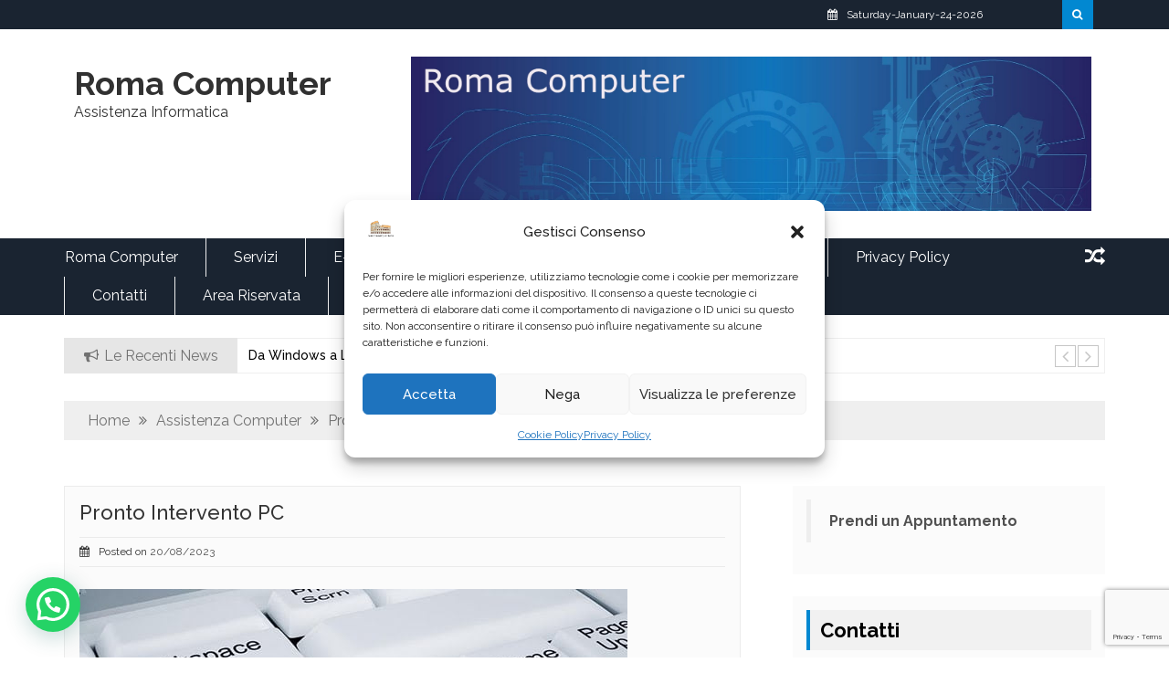

--- FILE ---
content_type: text/html; charset=UTF-8
request_url: https://www.roma-computer.it/pronto-intervento-pc/
body_size: 51629
content:
<!DOCTYPE html><html lang="it-IT" prefix="og: https://ogp.me/ns#"><head><meta charset="UTF-8"><meta name="viewport" content="width=device-width, initial-scale=1"><link rel="profile" href="http://gmpg.org/xfn/11"><link rel="pingback" href="https://www.roma-computer.it/xmlrpc.php"> <script type="text/javascript">(()=>{var e={};e.g=function(){if("object"==typeof globalThis)return globalThis;try{return this||new Function("return this")()}catch(e){if("object"==typeof window)return window}}(),function({ampUrl:n,isCustomizePreview:t,isAmpDevMode:r,noampQueryVarName:o,noampQueryVarValue:s,disabledStorageKey:i,mobileUserAgents:a,regexRegex:c}){if("undefined"==typeof sessionStorage)return;const d=new RegExp(c);if(!a.some((e=>{const n=e.match(d);return!(!n||!new RegExp(n[1],n[2]).test(navigator.userAgent))||navigator.userAgent.includes(e)})))return;e.g.addEventListener("DOMContentLoaded",(()=>{const e=document.getElementById("amp-mobile-version-switcher");if(!e)return;e.hidden=!1;const n=e.querySelector("a[href]");n&&n.addEventListener("click",(()=>{sessionStorage.removeItem(i)}))}));const g=r&&["paired-browsing-non-amp","paired-browsing-amp"].includes(window.name);if(sessionStorage.getItem(i)||t||g)return;const u=new URL(location.href),m=new URL(n);m.hash=u.hash,u.searchParams.has(o)&&s===u.searchParams.get(o)?sessionStorage.setItem(i,"1"):m.href!==u.href&&(window.stop(),location.replace(m.href))}({"ampUrl":"https:\/\/www.roma-computer.it\/pronto-intervento-pc\/?amp=1","noampQueryVarName":"noamp","noampQueryVarValue":"mobile","disabledStorageKey":"amp_mobile_redirect_disabled","mobileUserAgents":["Mobile","Android","Silk\/","Kindle","BlackBerry","Opera Mini","Opera Mobi"],"regexRegex":"^\\\/((?:.|\\n)+)\\\/([i]*)$","isCustomizePreview":false,"isAmpDevMode":false})})();</script> <style type="text/css">/*site identity font family*/
            .site-title,
            .site-title a,
            .site-description,
            .site-description a {
                font-family: 'Raleway'!important;
            }
            /*main menu*/
            .main-navigation a{
                font-family: 'Raleway'!important;
            }
            
           	h2, h2 a, .h2, .h2 a, 
           	h2.widget-title, .h1, .h3, .h4, .h5, .h6, 
           	h1, h3, h4, h5, h6 .h1 a, .h3 a, .h4 a,
           	.h5 a, .h6 a, h1 a, h3 a, h4 a, h5 a, 
           	h6 a {
                font-family: 'Raleway'!important;
            }

        /*=====COLOR OPTION=====*/
        /*Color*/
        /*----------------------------------*/
        
        .header-btn-group i,
        .st-sidebar-tab-style li.clickme a,
        #return-to-top, .author-more,
        form.search-form input.search-submit,
        .st-author-description h2:after,
        #trending-section .widget-title:after,
        #secondary .widget-title:after,
        #pollSlider-button,
        .st-main-footer h2:after,
        .header-btn-group i,
        a.read-more-btn,
        #return-to-top,
        #return-to-top:hover,
        form.search-form input.search-submit,
        input#submit,
        .error-404.not-found input.search-submit,
        .author-more,
        .st-custom-widget-section .widget-title:after,
		#st-full-width .widget-title:after,
		.news-heading-only:after,
		#st-widget-style-3 .st-widget-3-heading-desc:after,
		.salient-social-section ul a {
        	background-color: #0288d1!important;;
        }            

       #st-full-width .slick-dots li.slick-active button:before,
       .author-more:hover,
       #trending-section .slick-dots li.slick-active button:before,
       .st-main-footer a:hover,
       .site-branding .site-title a span,
       ul.slick-dots li.slick-active button:before,
       .top-header .top-nav-bar ul li a:hover,
		.site-branding .site-title a:hover,
		#site-navigation a:hover,
		.random i:hover,
		#content .entry-title a:hover,
		header.entry-header a:hover,
		#content article a:hover,
		.st-main-footer a:hover,
		#secondary ul li a:hover,
		#secondary a:hover,
		.st-slider-caption h2 a:hover,
		.left-style h2 a:hover,
		.right-style h2 a:hover,
		.st-sidebar-tab-style .tab-heading-title h2 a:hover,
		.st-sidebar-slider h2 a:hover,
		.style-2-desc h2 a:hover,
		.latest-blog-st h2 a:hover,
		section#st-full-width h2 a:hover,
		.thumbnailstyle-heading-title h2 a:hover,
		.st-widget-style-1 .st-w-post-meta a:hover,
		.post-meta-content span a:hover,
		.st-author-description h2 a:hover,
		#trending-section .news-heading-only h2 a:hover,
		#breadcrumb ul li a:hover,
		.widget li a:hover,
		.widget a:hover,
		h2 a:hover,
		div#st-widget-style-3 h2 a:hover,
		.st-w-post-meta a:hover,
		.st-w-post-meta span a:hover {
          color: #0288d1!important;;
        }

        a.read-more-btn,
        #content .nav-links a,
        .author-more,
        {
        	border-color: #0288d1!important;;
        }  
                    /*Site identity / logo & tagline*/
            .site-branding a,
            .site-branding p,
            .site-branding p a {
              color: #313131;
            }
                    #trending-section .widget-title, .st-custom-widget-section .widget-title, #st-full-width .widget-title, #secondary .widget-title
            {
                color: #000000!important;;
            }

                    
            #st-widget-style-3 h2 a,
            .left-style h2 a,
            .right-style h2 a,
            .st-sidebar-tab-style .tab-heading-title h2 a, .st-sidebar-tab-style .post-meta-content span a,
            .st-sidebar-slider h2 a,
            #trending-section .news-heading-only h2 a,
           
            {
                color: #000000!important;
            }

                    .st-recent-news-content h2 a,
            .st-recent-news-content span a
            {
                color: #000000!important;
            }
                	.st-news-main-nav,
        	#site-navigation ul.sub-menu
        	{
        		background: #1a2431 !important;
        	}

                	#site-navigation a
        	{
        		color: #fff!important;
        	}</style><title>Pronto Intervento PC - Roma Computer</title><meta name="description" content="Forniamo un Servizio di Pronto Intervento PC, siamo in grado di di intervenire a Domicilio entro 2 ore dal ricevimento della Chiamata, operiamo su Roma e"/><meta name="robots" content="follow, index, max-snippet:-1, max-video-preview:-1, max-image-preview:large"/><link rel="canonical" href="https://www.roma-computer.it/pronto-intervento-pc/" /><meta property="og:locale" content="it_IT" /><meta property="og:type" content="article" /><meta property="og:title" content="Pronto Intervento PC - Roma Computer" /><meta property="og:description" content="Forniamo un Servizio di Pronto Intervento PC, siamo in grado di di intervenire a Domicilio entro 2 ore dal ricevimento della Chiamata, operiamo su Roma e" /><meta property="og:url" content="https://www.roma-computer.it/pronto-intervento-pc/" /><meta property="og:site_name" content="https://www.roma-computer.it/" /><meta property="article:publisher" content="https://www.facebook.com/roma.assistenza.computer/" /><meta property="article:tag" content="Assistenza PC a domicilio" /><meta property="article:section" content="Assistenza Computer" /><meta property="og:updated_time" content="2023-09-04T17:34:36+02:00" /><meta property="fb:admins" content="1933369023567751" /><meta property="og:image" content="https://www.roma-computer.it/wp-content/uploads/2019/12/Pronto-Intervento-PC.jpg" /><meta property="og:image:secure_url" content="https://www.roma-computer.it/wp-content/uploads/2019/12/Pronto-Intervento-PC.jpg" /><meta property="og:image:width" content="600" /><meta property="og:image:height" content="450" /><meta property="og:image:alt" content="Pronto Intervento PC" /><meta property="og:image:type" content="image/jpeg" /><meta property="article:published_time" content="2023-08-20T01:05:05+02:00" /><meta property="article:modified_time" content="2023-09-04T17:34:36+02:00" /><meta name="twitter:card" content="summary_large_image" /><meta name="twitter:title" content="Pronto Intervento PC - Roma Computer" /><meta name="twitter:description" content="Forniamo un Servizio di Pronto Intervento PC, siamo in grado di di intervenire a Domicilio entro 2 ore dal ricevimento della Chiamata, operiamo su Roma e" /><meta name="twitter:image" content="https://www.roma-computer.it/wp-content/uploads/2019/12/Pronto-Intervento-PC.jpg" /><meta name="twitter:label1" content="Scritto da" /><meta name="twitter:data1" content="Bruno" /><meta name="twitter:label2" content="Tempo di lettura" /><meta name="twitter:data2" content="3 minuti" /> <script type="application/ld+json" class="rank-math-schema-pro">{"@context":"https://schema.org","@graph":[{"@type":"Place","@id":"https://www.roma-computer.it/#place","geo":{"@type":"GeoCoordinates","latitude":"41.907489745453766","longitude":"12.558024621326572"},"hasMap":"https://www.google.com/maps/search/?api=1&amp;query=41.907489745453766,12.558024621326572","address":{"@type":"PostalAddress","streetAddress":"Via del Forte Tiburtino, 160","addressLocality":"Roma","addressRegion":"Lazio","postalCode":"00159","addressCountry":"Italy"}},{"@type":"Organization","@id":"https://www.roma-computer.it/#organization","name":"Assistenza Computer Roma","url":"https://www.roma-computer.it","sameAs":["https://www.facebook.com/roma.assistenza.computer/"],"email":"info@roma-computer.it","address":{"@type":"PostalAddress","streetAddress":"Via del Forte Tiburtino, 160","addressLocality":"Roma","addressRegion":"Lazio","postalCode":"00159","addressCountry":"Italy"},"logo":{"@type":"ImageObject","@id":"https://www.roma-computer.it/#logo","url":"https://www.roma-computer.it/wp-content/uploads/2019/05/icon-above-font.png","contentUrl":"https://www.roma-computer.it/wp-content/uploads/2019/05/icon-above-font.png","caption":"https://www.roma-computer.it/","inLanguage":"it-IT","width":"900","height":"900"},"contactPoint":[{"@type":"ContactPoint","telephone":"0692937500","contactType":"customer support"},{"@type":"ContactPoint","telephone":"0692937500","contactType":"technical support"},{"@type":"ContactPoint","telephone":"3202424743","contactType":"technical support"}],"description":"Vendita ed Assistenza Computer e Periferiche su Roma e Provincia.","legalName":"Assistenza Computer Roma di Bruno Pinci","location":{"@id":"https://www.roma-computer.it/#place"}},{"@type":"WebSite","@id":"https://www.roma-computer.it/#website","url":"https://www.roma-computer.it","name":"https://www.roma-computer.it/","alternateName":"www.roma-computer.it/","publisher":{"@id":"https://www.roma-computer.it/#organization"},"inLanguage":"it-IT"},{"@type":"ImageObject","@id":"https://www.roma-computer.it/wp-content/uploads/2019/12/Pronto-Intervento-PC.jpg","url":"https://www.roma-computer.it/wp-content/uploads/2019/12/Pronto-Intervento-PC.jpg","width":"600","height":"450","caption":"Pronto Intervento PC","inLanguage":"it-IT"},{"@type":"BreadcrumbList","@id":"https://www.roma-computer.it/pronto-intervento-pc/#breadcrumb","itemListElement":[{"@type":"ListItem","position":"1","item":{"@id":"https://www.roma-computer.it","name":"Home"}},{"@type":"ListItem","position":"2","item":{"@id":"https://www.roma-computer.it/category/assistenza-computer/","name":"Assistenza Computer"}},{"@type":"ListItem","position":"3","item":{"@id":"https://www.roma-computer.it/pronto-intervento-pc/","name":"Pronto Intervento PC"}}]},{"@type":"WebPage","@id":"https://www.roma-computer.it/pronto-intervento-pc/#webpage","url":"https://www.roma-computer.it/pronto-intervento-pc/","name":"Pronto Intervento PC - Roma Computer","datePublished":"2023-08-20T01:05:05+02:00","dateModified":"2023-09-04T17:34:36+02:00","isPartOf":{"@id":"https://www.roma-computer.it/#website"},"primaryImageOfPage":{"@id":"https://www.roma-computer.it/wp-content/uploads/2019/12/Pronto-Intervento-PC.jpg"},"inLanguage":"it-IT","breadcrumb":{"@id":"https://www.roma-computer.it/pronto-intervento-pc/#breadcrumb"}},{"@type":"Article","headline":"Pronto Intervento PC - Roma Computer","datePublished":"2023-08-20T01:05:05+02:00","dateModified":"2023-09-04T17:34:36+02:00","author":{"@type":"Person","name":"Bruno"},"name":"Pronto Intervento PC - Roma Computer","articleSection":"Assistenza Computer","@id":"https://www.roma-computer.it/pronto-intervento-pc/#schema-14681","isPartOf":{"@id":"https://www.roma-computer.it/pronto-intervento-pc/#webpage"},"publisher":{"@id":"https://www.roma-computer.it/#organization"},"image":{"@id":"https://www.roma-computer.it/wp-content/uploads/2019/12/Pronto-Intervento-PC.jpg"},"inLanguage":"it-IT","mainEntityOfPage":{"@id":"https://www.roma-computer.it/pronto-intervento-pc/#webpage"}}]}</script> <link rel='dns-prefetch' href='//fonts.googleapis.com' /><link rel="alternate" type="application/rss+xml" title="Roma Computer &raquo; Feed" href="https://www.roma-computer.it/feed/" /><link rel="alternate" type="application/rss+xml" title="Roma Computer &raquo; Feed dei commenti" href="https://www.roma-computer.it/comments/feed/" /><link rel="alternate" type="application/rss+xml" title="Roma Computer &raquo; Pronto Intervento PC Feed dei commenti" href="https://www.roma-computer.it/pronto-intervento-pc/feed/" /><link rel="alternate" title="oEmbed (JSON)" type="application/json+oembed" href="https://www.roma-computer.it/wp-json/oembed/1.0/embed?url=https%3A%2F%2Fwww.roma-computer.it%2Fpronto-intervento-pc%2F" /><link rel="alternate" title="oEmbed (XML)" type="text/xml+oembed" href="https://www.roma-computer.it/wp-json/oembed/1.0/embed?url=https%3A%2F%2Fwww.roma-computer.it%2Fpronto-intervento-pc%2F&#038;format=xml" /><style>.lazyload,
			.lazyloading {
				max-width: 100%;
			}</style> <script src="//www.googletagmanager.com/gtag/js?id=G-T3RR36LET5"  data-cfasync="false" data-wpfc-render="false" type="text/javascript" async></script> <script data-cfasync="false" data-wpfc-render="false" type="text/javascript">var em_version = '8.11.1';
				var em_track_user = true;
				var em_no_track_reason = '';
								var ExactMetricsDefaultLocations = {"page_location":"https:\/\/www.roma-computer.it\/pronto-intervento-pc\/"};
								if ( typeof ExactMetricsPrivacyGuardFilter === 'function' ) {
					var ExactMetricsLocations = (typeof ExactMetricsExcludeQuery === 'object') ? ExactMetricsPrivacyGuardFilter( ExactMetricsExcludeQuery ) : ExactMetricsPrivacyGuardFilter( ExactMetricsDefaultLocations );
				} else {
					var ExactMetricsLocations = (typeof ExactMetricsExcludeQuery === 'object') ? ExactMetricsExcludeQuery : ExactMetricsDefaultLocations;
				}

								var disableStrs = [
										'ga-disable-G-T3RR36LET5',
									];

				/* Function to detect opted out users */
				function __gtagTrackerIsOptedOut() {
					for (var index = 0; index < disableStrs.length; index++) {
						if (document.cookie.indexOf(disableStrs[index] + '=true') > -1) {
							return true;
						}
					}

					return false;
				}

				/* Disable tracking if the opt-out cookie exists. */
				if (__gtagTrackerIsOptedOut()) {
					for (var index = 0; index < disableStrs.length; index++) {
						window[disableStrs[index]] = true;
					}
				}

				/* Opt-out function */
				function __gtagTrackerOptout() {
					for (var index = 0; index < disableStrs.length; index++) {
						document.cookie = disableStrs[index] + '=true; expires=Thu, 31 Dec 2099 23:59:59 UTC; path=/';
						window[disableStrs[index]] = true;
					}
				}

				if ('undefined' === typeof gaOptout) {
					function gaOptout() {
						__gtagTrackerOptout();
					}
				}
								window.dataLayer = window.dataLayer || [];

				window.ExactMetricsDualTracker = {
					helpers: {},
					trackers: {},
				};
				if (em_track_user) {
					function __gtagDataLayer() {
						dataLayer.push(arguments);
					}

					function __gtagTracker(type, name, parameters) {
						if (!parameters) {
							parameters = {};
						}

						if (parameters.send_to) {
							__gtagDataLayer.apply(null, arguments);
							return;
						}

						if (type === 'event') {
														parameters.send_to = exactmetrics_frontend.v4_id;
							var hookName = name;
							if (typeof parameters['event_category'] !== 'undefined') {
								hookName = parameters['event_category'] + ':' + name;
							}

							if (typeof ExactMetricsDualTracker.trackers[hookName] !== 'undefined') {
								ExactMetricsDualTracker.trackers[hookName](parameters);
							} else {
								__gtagDataLayer('event', name, parameters);
							}
							
						} else {
							__gtagDataLayer.apply(null, arguments);
						}
					}

					__gtagTracker('js', new Date());
					__gtagTracker('set', {
						'developer_id.dNDMyYj': true,
											});
					if ( ExactMetricsLocations.page_location ) {
						__gtagTracker('set', ExactMetricsLocations);
					}
										__gtagTracker('config', 'G-T3RR36LET5', {"forceSSL":"true"} );
										window.gtag = __gtagTracker;										(function () {
						/* https://developers.google.com/analytics/devguides/collection/analyticsjs/ */
						/* ga and __gaTracker compatibility shim. */
						var noopfn = function () {
							return null;
						};
						var newtracker = function () {
							return new Tracker();
						};
						var Tracker = function () {
							return null;
						};
						var p = Tracker.prototype;
						p.get = noopfn;
						p.set = noopfn;
						p.send = function () {
							var args = Array.prototype.slice.call(arguments);
							args.unshift('send');
							__gaTracker.apply(null, args);
						};
						var __gaTracker = function () {
							var len = arguments.length;
							if (len === 0) {
								return;
							}
							var f = arguments[len - 1];
							if (typeof f !== 'object' || f === null || typeof f.hitCallback !== 'function') {
								if ('send' === arguments[0]) {
									var hitConverted, hitObject = false, action;
									if ('event' === arguments[1]) {
										if ('undefined' !== typeof arguments[3]) {
											hitObject = {
												'eventAction': arguments[3],
												'eventCategory': arguments[2],
												'eventLabel': arguments[4],
												'value': arguments[5] ? arguments[5] : 1,
											}
										}
									}
									if ('pageview' === arguments[1]) {
										if ('undefined' !== typeof arguments[2]) {
											hitObject = {
												'eventAction': 'page_view',
												'page_path': arguments[2],
											}
										}
									}
									if (typeof arguments[2] === 'object') {
										hitObject = arguments[2];
									}
									if (typeof arguments[5] === 'object') {
										Object.assign(hitObject, arguments[5]);
									}
									if ('undefined' !== typeof arguments[1].hitType) {
										hitObject = arguments[1];
										if ('pageview' === hitObject.hitType) {
											hitObject.eventAction = 'page_view';
										}
									}
									if (hitObject) {
										action = 'timing' === arguments[1].hitType ? 'timing_complete' : hitObject.eventAction;
										hitConverted = mapArgs(hitObject);
										__gtagTracker('event', action, hitConverted);
									}
								}
								return;
							}

							function mapArgs(args) {
								var arg, hit = {};
								var gaMap = {
									'eventCategory': 'event_category',
									'eventAction': 'event_action',
									'eventLabel': 'event_label',
									'eventValue': 'event_value',
									'nonInteraction': 'non_interaction',
									'timingCategory': 'event_category',
									'timingVar': 'name',
									'timingValue': 'value',
									'timingLabel': 'event_label',
									'page': 'page_path',
									'location': 'page_location',
									'title': 'page_title',
									'referrer' : 'page_referrer',
								};
								for (arg in args) {
																		if (!(!args.hasOwnProperty(arg) || !gaMap.hasOwnProperty(arg))) {
										hit[gaMap[arg]] = args[arg];
									} else {
										hit[arg] = args[arg];
									}
								}
								return hit;
							}

							try {
								f.hitCallback();
							} catch (ex) {
							}
						};
						__gaTracker.create = newtracker;
						__gaTracker.getByName = newtracker;
						__gaTracker.getAll = function () {
							return [];
						};
						__gaTracker.remove = noopfn;
						__gaTracker.loaded = true;
						window['__gaTracker'] = __gaTracker;
					})();
									} else {
										console.log("");
					(function () {
						function __gtagTracker() {
							return null;
						}

						window['__gtagTracker'] = __gtagTracker;
						window['gtag'] = __gtagTracker;
					})();
									}</script> <style id='wp-img-auto-sizes-contain-inline-css' type='text/css'>img:is([sizes=auto i],[sizes^="auto," i]){contain-intrinsic-size:3000px 1500px}
/*# sourceURL=wp-img-auto-sizes-contain-inline-css */</style><style id='wp-emoji-styles-inline-css' type='text/css'>img.wp-smiley, img.emoji {
		display: inline !important;
		border: none !important;
		box-shadow: none !important;
		height: 1em !important;
		width: 1em !important;
		margin: 0 0.07em !important;
		vertical-align: -0.1em !important;
		background: none !important;
		padding: 0 !important;
	}
/*# sourceURL=wp-emoji-styles-inline-css */</style><link rel='stylesheet' id='wp-block-library-css' href='https://www.roma-computer.it/wp-includes/css/dist/block-library/style.min.css?ver=6.9' type='text/css' media='all' /><style id='wp-block-latest-posts-inline-css' type='text/css'>.wp-block-latest-posts{box-sizing:border-box}.wp-block-latest-posts.alignleft{margin-right:2em}.wp-block-latest-posts.alignright{margin-left:2em}.wp-block-latest-posts.wp-block-latest-posts__list{list-style:none}.wp-block-latest-posts.wp-block-latest-posts__list li{clear:both;overflow-wrap:break-word}.wp-block-latest-posts.is-grid{display:flex;flex-wrap:wrap}.wp-block-latest-posts.is-grid li{margin:0 1.25em 1.25em 0;width:100%}@media (min-width:600px){.wp-block-latest-posts.columns-2 li{width:calc(50% - .625em)}.wp-block-latest-posts.columns-2 li:nth-child(2n){margin-right:0}.wp-block-latest-posts.columns-3 li{width:calc(33.33333% - .83333em)}.wp-block-latest-posts.columns-3 li:nth-child(3n){margin-right:0}.wp-block-latest-posts.columns-4 li{width:calc(25% - .9375em)}.wp-block-latest-posts.columns-4 li:nth-child(4n){margin-right:0}.wp-block-latest-posts.columns-5 li{width:calc(20% - 1em)}.wp-block-latest-posts.columns-5 li:nth-child(5n){margin-right:0}.wp-block-latest-posts.columns-6 li{width:calc(16.66667% - 1.04167em)}.wp-block-latest-posts.columns-6 li:nth-child(6n){margin-right:0}}:root :where(.wp-block-latest-posts.is-grid){padding:0}:root :where(.wp-block-latest-posts.wp-block-latest-posts__list){padding-left:0}.wp-block-latest-posts__post-author,.wp-block-latest-posts__post-date{display:block;font-size:.8125em}.wp-block-latest-posts__post-excerpt,.wp-block-latest-posts__post-full-content{margin-bottom:1em;margin-top:.5em}.wp-block-latest-posts__featured-image a{display:inline-block}.wp-block-latest-posts__featured-image img{height:auto;max-width:100%;width:auto}.wp-block-latest-posts__featured-image.alignleft{float:left;margin-right:1em}.wp-block-latest-posts__featured-image.alignright{float:right;margin-left:1em}.wp-block-latest-posts__featured-image.aligncenter{margin-bottom:1em;text-align:center}
/*# sourceURL=https://www.roma-computer.it/wp-includes/blocks/latest-posts/style.min.css */</style><style id='wp-block-paragraph-inline-css' type='text/css'>.is-small-text{font-size:.875em}.is-regular-text{font-size:1em}.is-large-text{font-size:2.25em}.is-larger-text{font-size:3em}.has-drop-cap:not(:focus):first-letter{float:left;font-size:8.4em;font-style:normal;font-weight:100;line-height:.68;margin:.05em .1em 0 0;text-transform:uppercase}body.rtl .has-drop-cap:not(:focus):first-letter{float:none;margin-left:.1em}p.has-drop-cap.has-background{overflow:hidden}:root :where(p.has-background){padding:1.25em 2.375em}:where(p.has-text-color:not(.has-link-color)) a{color:inherit}p.has-text-align-left[style*="writing-mode:vertical-lr"],p.has-text-align-right[style*="writing-mode:vertical-rl"]{rotate:180deg}
/*# sourceURL=https://www.roma-computer.it/wp-includes/blocks/paragraph/style.min.css */</style><style id='wp-block-quote-inline-css' type='text/css'>.wp-block-quote{box-sizing:border-box;overflow-wrap:break-word}.wp-block-quote.is-large:where(:not(.is-style-plain)),.wp-block-quote.is-style-large:where(:not(.is-style-plain)){margin-bottom:1em;padding:0 1em}.wp-block-quote.is-large:where(:not(.is-style-plain)) p,.wp-block-quote.is-style-large:where(:not(.is-style-plain)) p{font-size:1.5em;font-style:italic;line-height:1.6}.wp-block-quote.is-large:where(:not(.is-style-plain)) cite,.wp-block-quote.is-large:where(:not(.is-style-plain)) footer,.wp-block-quote.is-style-large:where(:not(.is-style-plain)) cite,.wp-block-quote.is-style-large:where(:not(.is-style-plain)) footer{font-size:1.125em;text-align:right}.wp-block-quote>cite{display:block}
/*# sourceURL=https://www.roma-computer.it/wp-includes/blocks/quote/style.min.css */</style><style id='wp-block-social-links-inline-css' type='text/css'>.wp-block-social-links{background:none;box-sizing:border-box;margin-left:0;padding-left:0;padding-right:0;text-indent:0}.wp-block-social-links .wp-social-link a,.wp-block-social-links .wp-social-link a:hover{border-bottom:0;box-shadow:none;text-decoration:none}.wp-block-social-links .wp-social-link svg{height:1em;width:1em}.wp-block-social-links .wp-social-link span:not(.screen-reader-text){font-size:.65em;margin-left:.5em;margin-right:.5em}.wp-block-social-links.has-small-icon-size{font-size:16px}.wp-block-social-links,.wp-block-social-links.has-normal-icon-size{font-size:24px}.wp-block-social-links.has-large-icon-size{font-size:36px}.wp-block-social-links.has-huge-icon-size{font-size:48px}.wp-block-social-links.aligncenter{display:flex;justify-content:center}.wp-block-social-links.alignright{justify-content:flex-end}.wp-block-social-link{border-radius:9999px;display:block}@media not (prefers-reduced-motion){.wp-block-social-link{transition:transform .1s ease}}.wp-block-social-link{height:auto}.wp-block-social-link a{align-items:center;display:flex;line-height:0}.wp-block-social-link:hover{transform:scale(1.1)}.wp-block-social-links .wp-block-social-link.wp-social-link{display:inline-block;margin:0;padding:0}.wp-block-social-links .wp-block-social-link.wp-social-link .wp-block-social-link-anchor,.wp-block-social-links .wp-block-social-link.wp-social-link .wp-block-social-link-anchor svg,.wp-block-social-links .wp-block-social-link.wp-social-link .wp-block-social-link-anchor:active,.wp-block-social-links .wp-block-social-link.wp-social-link .wp-block-social-link-anchor:hover,.wp-block-social-links .wp-block-social-link.wp-social-link .wp-block-social-link-anchor:visited{color:currentColor;fill:currentColor}:where(.wp-block-social-links:not(.is-style-logos-only)) .wp-social-link{background-color:#f0f0f0;color:#444}:where(.wp-block-social-links:not(.is-style-logos-only)) .wp-social-link-amazon{background-color:#f90;color:#fff}:where(.wp-block-social-links:not(.is-style-logos-only)) .wp-social-link-bandcamp{background-color:#1ea0c3;color:#fff}:where(.wp-block-social-links:not(.is-style-logos-only)) .wp-social-link-behance{background-color:#0757fe;color:#fff}:where(.wp-block-social-links:not(.is-style-logos-only)) .wp-social-link-bluesky{background-color:#0a7aff;color:#fff}:where(.wp-block-social-links:not(.is-style-logos-only)) .wp-social-link-codepen{background-color:#1e1f26;color:#fff}:where(.wp-block-social-links:not(.is-style-logos-only)) .wp-social-link-deviantart{background-color:#02e49b;color:#fff}:where(.wp-block-social-links:not(.is-style-logos-only)) .wp-social-link-discord{background-color:#5865f2;color:#fff}:where(.wp-block-social-links:not(.is-style-logos-only)) .wp-social-link-dribbble{background-color:#e94c89;color:#fff}:where(.wp-block-social-links:not(.is-style-logos-only)) .wp-social-link-dropbox{background-color:#4280ff;color:#fff}:where(.wp-block-social-links:not(.is-style-logos-only)) .wp-social-link-etsy{background-color:#f45800;color:#fff}:where(.wp-block-social-links:not(.is-style-logos-only)) .wp-social-link-facebook{background-color:#0866ff;color:#fff}:where(.wp-block-social-links:not(.is-style-logos-only)) .wp-social-link-fivehundredpx{background-color:#000;color:#fff}:where(.wp-block-social-links:not(.is-style-logos-only)) .wp-social-link-flickr{background-color:#0461dd;color:#fff}:where(.wp-block-social-links:not(.is-style-logos-only)) .wp-social-link-foursquare{background-color:#e65678;color:#fff}:where(.wp-block-social-links:not(.is-style-logos-only)) .wp-social-link-github{background-color:#24292d;color:#fff}:where(.wp-block-social-links:not(.is-style-logos-only)) .wp-social-link-goodreads{background-color:#eceadd;color:#382110}:where(.wp-block-social-links:not(.is-style-logos-only)) .wp-social-link-google{background-color:#ea4434;color:#fff}:where(.wp-block-social-links:not(.is-style-logos-only)) .wp-social-link-gravatar{background-color:#1d4fc4;color:#fff}:where(.wp-block-social-links:not(.is-style-logos-only)) .wp-social-link-instagram{background-color:#f00075;color:#fff}:where(.wp-block-social-links:not(.is-style-logos-only)) .wp-social-link-lastfm{background-color:#e21b24;color:#fff}:where(.wp-block-social-links:not(.is-style-logos-only)) .wp-social-link-linkedin{background-color:#0d66c2;color:#fff}:where(.wp-block-social-links:not(.is-style-logos-only)) .wp-social-link-mastodon{background-color:#3288d4;color:#fff}:where(.wp-block-social-links:not(.is-style-logos-only)) .wp-social-link-medium{background-color:#000;color:#fff}:where(.wp-block-social-links:not(.is-style-logos-only)) .wp-social-link-meetup{background-color:#f6405f;color:#fff}:where(.wp-block-social-links:not(.is-style-logos-only)) .wp-social-link-patreon{background-color:#000;color:#fff}:where(.wp-block-social-links:not(.is-style-logos-only)) .wp-social-link-pinterest{background-color:#e60122;color:#fff}:where(.wp-block-social-links:not(.is-style-logos-only)) .wp-social-link-pocket{background-color:#ef4155;color:#fff}:where(.wp-block-social-links:not(.is-style-logos-only)) .wp-social-link-reddit{background-color:#ff4500;color:#fff}:where(.wp-block-social-links:not(.is-style-logos-only)) .wp-social-link-skype{background-color:#0478d7;color:#fff}:where(.wp-block-social-links:not(.is-style-logos-only)) .wp-social-link-snapchat{background-color:#fefc00;color:#fff;stroke:#000}:where(.wp-block-social-links:not(.is-style-logos-only)) .wp-social-link-soundcloud{background-color:#ff5600;color:#fff}:where(.wp-block-social-links:not(.is-style-logos-only)) .wp-social-link-spotify{background-color:#1bd760;color:#fff}:where(.wp-block-social-links:not(.is-style-logos-only)) .wp-social-link-telegram{background-color:#2aabee;color:#fff}:where(.wp-block-social-links:not(.is-style-logos-only)) .wp-social-link-threads{background-color:#000;color:#fff}:where(.wp-block-social-links:not(.is-style-logos-only)) .wp-social-link-tiktok{background-color:#000;color:#fff}:where(.wp-block-social-links:not(.is-style-logos-only)) .wp-social-link-tumblr{background-color:#011835;color:#fff}:where(.wp-block-social-links:not(.is-style-logos-only)) .wp-social-link-twitch{background-color:#6440a4;color:#fff}:where(.wp-block-social-links:not(.is-style-logos-only)) .wp-social-link-twitter{background-color:#1da1f2;color:#fff}:where(.wp-block-social-links:not(.is-style-logos-only)) .wp-social-link-vimeo{background-color:#1eb7ea;color:#fff}:where(.wp-block-social-links:not(.is-style-logos-only)) .wp-social-link-vk{background-color:#4680c2;color:#fff}:where(.wp-block-social-links:not(.is-style-logos-only)) .wp-social-link-wordpress{background-color:#3499cd;color:#fff}:where(.wp-block-social-links:not(.is-style-logos-only)) .wp-social-link-whatsapp{background-color:#25d366;color:#fff}:where(.wp-block-social-links:not(.is-style-logos-only)) .wp-social-link-x{background-color:#000;color:#fff}:where(.wp-block-social-links:not(.is-style-logos-only)) .wp-social-link-yelp{background-color:#d32422;color:#fff}:where(.wp-block-social-links:not(.is-style-logos-only)) .wp-social-link-youtube{background-color:red;color:#fff}:where(.wp-block-social-links.is-style-logos-only) .wp-social-link{background:none}:where(.wp-block-social-links.is-style-logos-only) .wp-social-link svg{height:1.25em;width:1.25em}:where(.wp-block-social-links.is-style-logos-only) .wp-social-link-amazon{color:#f90}:where(.wp-block-social-links.is-style-logos-only) .wp-social-link-bandcamp{color:#1ea0c3}:where(.wp-block-social-links.is-style-logos-only) .wp-social-link-behance{color:#0757fe}:where(.wp-block-social-links.is-style-logos-only) .wp-social-link-bluesky{color:#0a7aff}:where(.wp-block-social-links.is-style-logos-only) .wp-social-link-codepen{color:#1e1f26}:where(.wp-block-social-links.is-style-logos-only) .wp-social-link-deviantart{color:#02e49b}:where(.wp-block-social-links.is-style-logos-only) .wp-social-link-discord{color:#5865f2}:where(.wp-block-social-links.is-style-logos-only) .wp-social-link-dribbble{color:#e94c89}:where(.wp-block-social-links.is-style-logos-only) .wp-social-link-dropbox{color:#4280ff}:where(.wp-block-social-links.is-style-logos-only) .wp-social-link-etsy{color:#f45800}:where(.wp-block-social-links.is-style-logos-only) .wp-social-link-facebook{color:#0866ff}:where(.wp-block-social-links.is-style-logos-only) .wp-social-link-fivehundredpx{color:#000}:where(.wp-block-social-links.is-style-logos-only) .wp-social-link-flickr{color:#0461dd}:where(.wp-block-social-links.is-style-logos-only) .wp-social-link-foursquare{color:#e65678}:where(.wp-block-social-links.is-style-logos-only) .wp-social-link-github{color:#24292d}:where(.wp-block-social-links.is-style-logos-only) .wp-social-link-goodreads{color:#382110}:where(.wp-block-social-links.is-style-logos-only) .wp-social-link-google{color:#ea4434}:where(.wp-block-social-links.is-style-logos-only) .wp-social-link-gravatar{color:#1d4fc4}:where(.wp-block-social-links.is-style-logos-only) .wp-social-link-instagram{color:#f00075}:where(.wp-block-social-links.is-style-logos-only) .wp-social-link-lastfm{color:#e21b24}:where(.wp-block-social-links.is-style-logos-only) .wp-social-link-linkedin{color:#0d66c2}:where(.wp-block-social-links.is-style-logos-only) .wp-social-link-mastodon{color:#3288d4}:where(.wp-block-social-links.is-style-logos-only) .wp-social-link-medium{color:#000}:where(.wp-block-social-links.is-style-logos-only) .wp-social-link-meetup{color:#f6405f}:where(.wp-block-social-links.is-style-logos-only) .wp-social-link-patreon{color:#000}:where(.wp-block-social-links.is-style-logos-only) .wp-social-link-pinterest{color:#e60122}:where(.wp-block-social-links.is-style-logos-only) .wp-social-link-pocket{color:#ef4155}:where(.wp-block-social-links.is-style-logos-only) .wp-social-link-reddit{color:#ff4500}:where(.wp-block-social-links.is-style-logos-only) .wp-social-link-skype{color:#0478d7}:where(.wp-block-social-links.is-style-logos-only) .wp-social-link-snapchat{color:#fff;stroke:#000}:where(.wp-block-social-links.is-style-logos-only) .wp-social-link-soundcloud{color:#ff5600}:where(.wp-block-social-links.is-style-logos-only) .wp-social-link-spotify{color:#1bd760}:where(.wp-block-social-links.is-style-logos-only) .wp-social-link-telegram{color:#2aabee}:where(.wp-block-social-links.is-style-logos-only) .wp-social-link-threads{color:#000}:where(.wp-block-social-links.is-style-logos-only) .wp-social-link-tiktok{color:#000}:where(.wp-block-social-links.is-style-logos-only) .wp-social-link-tumblr{color:#011835}:where(.wp-block-social-links.is-style-logos-only) .wp-social-link-twitch{color:#6440a4}:where(.wp-block-social-links.is-style-logos-only) .wp-social-link-twitter{color:#1da1f2}:where(.wp-block-social-links.is-style-logos-only) .wp-social-link-vimeo{color:#1eb7ea}:where(.wp-block-social-links.is-style-logos-only) .wp-social-link-vk{color:#4680c2}:where(.wp-block-social-links.is-style-logos-only) .wp-social-link-whatsapp{color:#25d366}:where(.wp-block-social-links.is-style-logos-only) .wp-social-link-wordpress{color:#3499cd}:where(.wp-block-social-links.is-style-logos-only) .wp-social-link-x{color:#000}:where(.wp-block-social-links.is-style-logos-only) .wp-social-link-yelp{color:#d32422}:where(.wp-block-social-links.is-style-logos-only) .wp-social-link-youtube{color:red}.wp-block-social-links.is-style-pill-shape .wp-social-link{width:auto}:root :where(.wp-block-social-links .wp-social-link a){padding:.25em}:root :where(.wp-block-social-links.is-style-logos-only .wp-social-link a){padding:0}:root :where(.wp-block-social-links.is-style-pill-shape .wp-social-link a){padding-left:.6666666667em;padding-right:.6666666667em}.wp-block-social-links:not(.has-icon-color):not(.has-icon-background-color) .wp-social-link-snapchat .wp-block-social-link-label{color:#000}
/*# sourceURL=https://www.roma-computer.it/wp-includes/blocks/social-links/style.min.css */</style><style id='global-styles-inline-css' type='text/css'>:root{--wp--preset--aspect-ratio--square: 1;--wp--preset--aspect-ratio--4-3: 4/3;--wp--preset--aspect-ratio--3-4: 3/4;--wp--preset--aspect-ratio--3-2: 3/2;--wp--preset--aspect-ratio--2-3: 2/3;--wp--preset--aspect-ratio--16-9: 16/9;--wp--preset--aspect-ratio--9-16: 9/16;--wp--preset--color--black: #000000;--wp--preset--color--cyan-bluish-gray: #abb8c3;--wp--preset--color--white: #ffffff;--wp--preset--color--pale-pink: #f78da7;--wp--preset--color--vivid-red: #cf2e2e;--wp--preset--color--luminous-vivid-orange: #ff6900;--wp--preset--color--luminous-vivid-amber: #fcb900;--wp--preset--color--light-green-cyan: #7bdcb5;--wp--preset--color--vivid-green-cyan: #00d084;--wp--preset--color--pale-cyan-blue: #8ed1fc;--wp--preset--color--vivid-cyan-blue: #0693e3;--wp--preset--color--vivid-purple: #9b51e0;--wp--preset--gradient--vivid-cyan-blue-to-vivid-purple: linear-gradient(135deg,rgb(6,147,227) 0%,rgb(155,81,224) 100%);--wp--preset--gradient--light-green-cyan-to-vivid-green-cyan: linear-gradient(135deg,rgb(122,220,180) 0%,rgb(0,208,130) 100%);--wp--preset--gradient--luminous-vivid-amber-to-luminous-vivid-orange: linear-gradient(135deg,rgb(252,185,0) 0%,rgb(255,105,0) 100%);--wp--preset--gradient--luminous-vivid-orange-to-vivid-red: linear-gradient(135deg,rgb(255,105,0) 0%,rgb(207,46,46) 100%);--wp--preset--gradient--very-light-gray-to-cyan-bluish-gray: linear-gradient(135deg,rgb(238,238,238) 0%,rgb(169,184,195) 100%);--wp--preset--gradient--cool-to-warm-spectrum: linear-gradient(135deg,rgb(74,234,220) 0%,rgb(151,120,209) 20%,rgb(207,42,186) 40%,rgb(238,44,130) 60%,rgb(251,105,98) 80%,rgb(254,248,76) 100%);--wp--preset--gradient--blush-light-purple: linear-gradient(135deg,rgb(255,206,236) 0%,rgb(152,150,240) 100%);--wp--preset--gradient--blush-bordeaux: linear-gradient(135deg,rgb(254,205,165) 0%,rgb(254,45,45) 50%,rgb(107,0,62) 100%);--wp--preset--gradient--luminous-dusk: linear-gradient(135deg,rgb(255,203,112) 0%,rgb(199,81,192) 50%,rgb(65,88,208) 100%);--wp--preset--gradient--pale-ocean: linear-gradient(135deg,rgb(255,245,203) 0%,rgb(182,227,212) 50%,rgb(51,167,181) 100%);--wp--preset--gradient--electric-grass: linear-gradient(135deg,rgb(202,248,128) 0%,rgb(113,206,126) 100%);--wp--preset--gradient--midnight: linear-gradient(135deg,rgb(2,3,129) 0%,rgb(40,116,252) 100%);--wp--preset--font-size--small: 13px;--wp--preset--font-size--medium: 20px;--wp--preset--font-size--large: 36px;--wp--preset--font-size--x-large: 42px;--wp--preset--spacing--20: 0.44rem;--wp--preset--spacing--30: 0.67rem;--wp--preset--spacing--40: 1rem;--wp--preset--spacing--50: 1.5rem;--wp--preset--spacing--60: 2.25rem;--wp--preset--spacing--70: 3.38rem;--wp--preset--spacing--80: 5.06rem;--wp--preset--shadow--natural: 6px 6px 9px rgba(0, 0, 0, 0.2);--wp--preset--shadow--deep: 12px 12px 50px rgba(0, 0, 0, 0.4);--wp--preset--shadow--sharp: 6px 6px 0px rgba(0, 0, 0, 0.2);--wp--preset--shadow--outlined: 6px 6px 0px -3px rgb(255, 255, 255), 6px 6px rgb(0, 0, 0);--wp--preset--shadow--crisp: 6px 6px 0px rgb(0, 0, 0);}:where(.is-layout-flex){gap: 0.5em;}:where(.is-layout-grid){gap: 0.5em;}body .is-layout-flex{display: flex;}.is-layout-flex{flex-wrap: wrap;align-items: center;}.is-layout-flex > :is(*, div){margin: 0;}body .is-layout-grid{display: grid;}.is-layout-grid > :is(*, div){margin: 0;}:where(.wp-block-columns.is-layout-flex){gap: 2em;}:where(.wp-block-columns.is-layout-grid){gap: 2em;}:where(.wp-block-post-template.is-layout-flex){gap: 1.25em;}:where(.wp-block-post-template.is-layout-grid){gap: 1.25em;}.has-black-color{color: var(--wp--preset--color--black) !important;}.has-cyan-bluish-gray-color{color: var(--wp--preset--color--cyan-bluish-gray) !important;}.has-white-color{color: var(--wp--preset--color--white) !important;}.has-pale-pink-color{color: var(--wp--preset--color--pale-pink) !important;}.has-vivid-red-color{color: var(--wp--preset--color--vivid-red) !important;}.has-luminous-vivid-orange-color{color: var(--wp--preset--color--luminous-vivid-orange) !important;}.has-luminous-vivid-amber-color{color: var(--wp--preset--color--luminous-vivid-amber) !important;}.has-light-green-cyan-color{color: var(--wp--preset--color--light-green-cyan) !important;}.has-vivid-green-cyan-color{color: var(--wp--preset--color--vivid-green-cyan) !important;}.has-pale-cyan-blue-color{color: var(--wp--preset--color--pale-cyan-blue) !important;}.has-vivid-cyan-blue-color{color: var(--wp--preset--color--vivid-cyan-blue) !important;}.has-vivid-purple-color{color: var(--wp--preset--color--vivid-purple) !important;}.has-black-background-color{background-color: var(--wp--preset--color--black) !important;}.has-cyan-bluish-gray-background-color{background-color: var(--wp--preset--color--cyan-bluish-gray) !important;}.has-white-background-color{background-color: var(--wp--preset--color--white) !important;}.has-pale-pink-background-color{background-color: var(--wp--preset--color--pale-pink) !important;}.has-vivid-red-background-color{background-color: var(--wp--preset--color--vivid-red) !important;}.has-luminous-vivid-orange-background-color{background-color: var(--wp--preset--color--luminous-vivid-orange) !important;}.has-luminous-vivid-amber-background-color{background-color: var(--wp--preset--color--luminous-vivid-amber) !important;}.has-light-green-cyan-background-color{background-color: var(--wp--preset--color--light-green-cyan) !important;}.has-vivid-green-cyan-background-color{background-color: var(--wp--preset--color--vivid-green-cyan) !important;}.has-pale-cyan-blue-background-color{background-color: var(--wp--preset--color--pale-cyan-blue) !important;}.has-vivid-cyan-blue-background-color{background-color: var(--wp--preset--color--vivid-cyan-blue) !important;}.has-vivid-purple-background-color{background-color: var(--wp--preset--color--vivid-purple) !important;}.has-black-border-color{border-color: var(--wp--preset--color--black) !important;}.has-cyan-bluish-gray-border-color{border-color: var(--wp--preset--color--cyan-bluish-gray) !important;}.has-white-border-color{border-color: var(--wp--preset--color--white) !important;}.has-pale-pink-border-color{border-color: var(--wp--preset--color--pale-pink) !important;}.has-vivid-red-border-color{border-color: var(--wp--preset--color--vivid-red) !important;}.has-luminous-vivid-orange-border-color{border-color: var(--wp--preset--color--luminous-vivid-orange) !important;}.has-luminous-vivid-amber-border-color{border-color: var(--wp--preset--color--luminous-vivid-amber) !important;}.has-light-green-cyan-border-color{border-color: var(--wp--preset--color--light-green-cyan) !important;}.has-vivid-green-cyan-border-color{border-color: var(--wp--preset--color--vivid-green-cyan) !important;}.has-pale-cyan-blue-border-color{border-color: var(--wp--preset--color--pale-cyan-blue) !important;}.has-vivid-cyan-blue-border-color{border-color: var(--wp--preset--color--vivid-cyan-blue) !important;}.has-vivid-purple-border-color{border-color: var(--wp--preset--color--vivid-purple) !important;}.has-vivid-cyan-blue-to-vivid-purple-gradient-background{background: var(--wp--preset--gradient--vivid-cyan-blue-to-vivid-purple) !important;}.has-light-green-cyan-to-vivid-green-cyan-gradient-background{background: var(--wp--preset--gradient--light-green-cyan-to-vivid-green-cyan) !important;}.has-luminous-vivid-amber-to-luminous-vivid-orange-gradient-background{background: var(--wp--preset--gradient--luminous-vivid-amber-to-luminous-vivid-orange) !important;}.has-luminous-vivid-orange-to-vivid-red-gradient-background{background: var(--wp--preset--gradient--luminous-vivid-orange-to-vivid-red) !important;}.has-very-light-gray-to-cyan-bluish-gray-gradient-background{background: var(--wp--preset--gradient--very-light-gray-to-cyan-bluish-gray) !important;}.has-cool-to-warm-spectrum-gradient-background{background: var(--wp--preset--gradient--cool-to-warm-spectrum) !important;}.has-blush-light-purple-gradient-background{background: var(--wp--preset--gradient--blush-light-purple) !important;}.has-blush-bordeaux-gradient-background{background: var(--wp--preset--gradient--blush-bordeaux) !important;}.has-luminous-dusk-gradient-background{background: var(--wp--preset--gradient--luminous-dusk) !important;}.has-pale-ocean-gradient-background{background: var(--wp--preset--gradient--pale-ocean) !important;}.has-electric-grass-gradient-background{background: var(--wp--preset--gradient--electric-grass) !important;}.has-midnight-gradient-background{background: var(--wp--preset--gradient--midnight) !important;}.has-small-font-size{font-size: var(--wp--preset--font-size--small) !important;}.has-medium-font-size{font-size: var(--wp--preset--font-size--medium) !important;}.has-large-font-size{font-size: var(--wp--preset--font-size--large) !important;}.has-x-large-font-size{font-size: var(--wp--preset--font-size--x-large) !important;}
/*# sourceURL=global-styles-inline-css */</style><style id='classic-theme-styles-inline-css' type='text/css'>/*! This file is auto-generated */
.wp-block-button__link{color:#fff;background-color:#32373c;border-radius:9999px;box-shadow:none;text-decoration:none;padding:calc(.667em + 2px) calc(1.333em + 2px);font-size:1.125em}.wp-block-file__button{background:#32373c;color:#fff;text-decoration:none}
/*# sourceURL=/wp-includes/css/classic-themes.min.css */</style><link rel='stylesheet' id='wp-components-css' href='https://www.roma-computer.it/wp-includes/css/dist/components/style.min.css?ver=6.9' type='text/css' media='all' /><link rel='stylesheet' id='wp-preferences-css' href='https://www.roma-computer.it/wp-includes/css/dist/preferences/style.min.css?ver=6.9' type='text/css' media='all' /><link rel='stylesheet' id='wp-block-editor-css' href='https://www.roma-computer.it/wp-includes/css/dist/block-editor/style.min.css?ver=6.9' type='text/css' media='all' /><link rel='stylesheet' id='popup-maker-block-library-style-css' href='https://www.roma-computer.it/wp-content/cache/autoptimize/css/autoptimize_single_9963176ef6137ecf4405a5ccd36aa797.css?ver=dbea705cfafe089d65f1' type='text/css' media='all' /><link rel='stylesheet' id='google-reviews-css' href='https://www.roma-computer.it/wp-content/cache/autoptimize/css/autoptimize_single_97b97689632efde77783dc04c2a9b2d3.css?ver=1.7.5' type='text/css' media='all' /><link rel='stylesheet' id='contact-form-7-css' href='https://www.roma-computer.it/wp-content/cache/autoptimize/css/autoptimize_single_64ac31699f5326cb3c76122498b76f66.css?ver=6.1.4' type='text/css' media='all' /><link rel='stylesheet' id='wpdm-fonticon-css' href='https://www.roma-computer.it/wp-content/cache/autoptimize/css/autoptimize_single_7084a2f33f23abb903b3c402b260e666.css?ver=6.9' type='text/css' media='all' /><link rel='stylesheet' id='wpdm-front-css' href='https://www.roma-computer.it/wp-content/plugins/download-manager/assets/css/front.min.css?ver=3.3.46' type='text/css' media='all' /><link rel='stylesheet' id='wpdm-front-dark-css' href='https://www.roma-computer.it/wp-content/plugins/download-manager/assets/css/front-dark.min.css?ver=3.3.46' type='text/css' media='all' /><link rel='stylesheet' id='vlp-public-css' href='https://www.roma-computer.it/wp-content/cache/autoptimize/css/autoptimize_single_966e9d8ee485b795ed1c8c1a602612c1.css?ver=2.3.0' type='text/css' media='all' /><link rel='stylesheet' id='fontawesome-css' href='https://www.roma-computer.it/wp-content/cache/autoptimize/css/autoptimize_single_62fa27c013e716e8130ad6c28f14412d.css?ver=4.4.0' type='text/css' media='all' /><link rel='stylesheet' id='buttons-css' href='https://www.roma-computer.it/wp-includes/css/buttons.min.css?ver=6.9' type='text/css' media='all' /><link rel='stylesheet' id='dashicons-css' href='https://www.roma-computer.it/wp-includes/css/dashicons.min.css?ver=6.9' type='text/css' media='all' /><link rel='stylesheet' id='mediaelement-css' href='https://www.roma-computer.it/wp-includes/js/mediaelement/mediaelementplayer-legacy.min.css?ver=4.2.17' type='text/css' media='all' /><link rel='stylesheet' id='wp-mediaelement-css' href='https://www.roma-computer.it/wp-includes/js/mediaelement/wp-mediaelement.min.css?ver=6.9' type='text/css' media='all' /><link rel='stylesheet' id='media-views-css' href='https://www.roma-computer.it/wp-includes/css/media-views.min.css?ver=6.9' type='text/css' media='all' /><link rel='stylesheet' id='imgareaselect-css' href='https://www.roma-computer.it/wp-content/cache/autoptimize/css/autoptimize_single_7d28cad92829b3d633a087b5f3b595af.css?ver=0.9.8' type='text/css' media='all' /><link rel='stylesheet' id='wp-user-profile-avatar-frontend-css' href='https://www.roma-computer.it/wp-content/plugins/wp-user-profile-avatar/assets/css/frontend.min.css?ver=1.0.6' type='text/css' media='all' /><link rel='stylesheet' id='cmplz-general-css' href='https://www.roma-computer.it/wp-content/plugins/complianz-gdpr/assets/css/cookieblocker.min.css?ver=1765953316' type='text/css' media='all' /><link rel='stylesheet' id='ez-toc-css' href='https://www.roma-computer.it/wp-content/plugins/easy-table-of-contents/assets/css/screen.min.css?ver=2.0.80' type='text/css' media='all' /><style id='ez-toc-inline-css' type='text/css'>div#ez-toc-container .ez-toc-title {font-size: 120%;}div#ez-toc-container .ez-toc-title {font-weight: 500;}div#ez-toc-container ul li , div#ez-toc-container ul li a {font-size: 95%;}div#ez-toc-container ul li , div#ez-toc-container ul li a {font-weight: 500;}div#ez-toc-container nav ul ul li {font-size: 90%;}.ez-toc-box-title {font-weight: bold; margin-bottom: 10px; text-align: center; text-transform: uppercase; letter-spacing: 1px; color: #666; padding-bottom: 5px;position:absolute;top:-4%;left:5%;background-color: inherit;transition: top 0.3s ease;}.ez-toc-box-title.toc-closed {top:-25%;}
.ez-toc-container-direction {direction: ltr;}.ez-toc-counter ul{counter-reset: item ;}.ez-toc-counter nav ul li a::before {content: counters(item, '.', decimal) '. ';display: inline-block;counter-increment: item;flex-grow: 0;flex-shrink: 0;margin-right: .2em; float: left; }.ez-toc-widget-direction {direction: ltr;}.ez-toc-widget-container ul{counter-reset: item ;}.ez-toc-widget-container nav ul li a::before {content: counters(item, '.', decimal) '. ';display: inline-block;counter-increment: item;flex-grow: 0;flex-shrink: 0;margin-right: .2em; float: left; }
/*# sourceURL=ez-toc-inline-css */</style><link rel='stylesheet' id='chld_thm_cfg_parent-css' href='https://www.roma-computer.it/wp-content/cache/autoptimize/css/autoptimize_single_53029992c5ba5a8d45212a7a01f1c622.css?ver=6.9' type='text/css' media='all' /><link crossorigin="anonymous" rel='stylesheet' id='salient-news-google-fonts-css' href='https://fonts.googleapis.com/css?family=Raleway%3A400%2C300%2C500%2C600%2C700%2C900%7CRaleway%3A400%2C300%2C500%2C600%2C700%2C900%7CRaleway%3A400%2C300%2C500%2C600%2C700%2C900&#038;ver=6.9' type='text/css' media='all' /><link rel='stylesheet' id='news-style-css' href='https://www.roma-computer.it/wp-content/themes/salient-news-child/style.css?ver=1.0.4.1595664464' type='text/css' media='all' /><link rel='stylesheet' id='bootstrap-style-css' href='https://www.roma-computer.it/wp-content/cache/autoptimize/css/autoptimize_single_2183d05f5a0a9a3b2e8cb0509ca363e3.css?ver=6.9' type='text/css' media='all' /><link rel='stylesheet' id='salient-news-font-awesome-css' href='https://www.roma-computer.it/wp-content/cache/autoptimize/css/autoptimize_single_c495654869785bc3df60216616814ad1.css?ver=6.9' type='text/css' media='all' /><link rel='stylesheet' id='slick-style-css' href='https://www.roma-computer.it/wp-content/cache/autoptimize/css/autoptimize_single_f38b2db10e01b1572732a3191d538707.css?ver=6.9' type='text/css' media='all' /><link rel='stylesheet' id='slick-theme-css' href='https://www.roma-computer.it/wp-content/cache/autoptimize/css/autoptimize_single_d16d5a80faa1b6738f99956b0405a914.css?ver=6.9' type='text/css' media='all' /><link rel='stylesheet' id='recent-posts-widget-with-thumbnails-public-style-css' href='https://www.roma-computer.it/wp-content/cache/autoptimize/css/autoptimize_single_5eb398dc027646f01bd35f6f22683ed5.css?ver=7.1.1' type='text/css' media='all' /><link rel='stylesheet' id='wpdevelop-bts-css' href='https://www.roma-computer.it/wp-content/cache/autoptimize/css/autoptimize_single_ffa39291a1f0cbffa406d8d69a7b3cb0.css?ver=10.14.13' type='text/css' media='all' /><link rel='stylesheet' id='wpdevelop-bts-theme-css' href='https://www.roma-computer.it/wp-content/cache/autoptimize/css/autoptimize_single_79b12342c0c9ff028abe94da7fc86a63.css?ver=10.14.13' type='text/css' media='all' /><link rel='stylesheet' id='wpbc-tippy-popover-css' href='https://www.roma-computer.it/wp-content/cache/autoptimize/css/autoptimize_single_39557cad5c6781f85ae62f6afb795e47.css?ver=10.14.13' type='text/css' media='all' /><link rel='stylesheet' id='wpbc-tippy-times-css' href='https://www.roma-computer.it/wp-content/cache/autoptimize/css/autoptimize_single_ddb2e46b55c29038bf88c43d5baa6604.css?ver=10.14.13' type='text/css' media='all' /><link rel='stylesheet' id='wpbc-material-design-icons-css' href='https://www.roma-computer.it/wp-content/cache/autoptimize/css/autoptimize_single_464d5a85b071ee1a30491bf40ddfb5f9.css?ver=10.14.13' type='text/css' media='all' /><link rel='stylesheet' id='wpbc-ui-both-css' href='https://www.roma-computer.it/wp-content/cache/autoptimize/css/autoptimize_single_229204c1c562dfe38be8a3ae9c59372e.css?ver=10.14.13' type='text/css' media='all' /><link rel='stylesheet' id='wpbc-time_picker-css' href='https://www.roma-computer.it/wp-content/cache/autoptimize/css/autoptimize_single_44625f5971cf72f729152dca2f649a6d.css?ver=10.14.13' type='text/css' media='all' /><link rel='stylesheet' id='wpbc-time_picker-skin-css' href='https://www.roma-computer.it/wp-content/cache/autoptimize/css/autoptimize_single_a680ddb40aa54e98093bb793e1cec24b.css?ver=10.14.13' type='text/css' media='all' /><link rel='stylesheet' id='wpbc-client-pages-css' href='https://www.roma-computer.it/wp-content/cache/autoptimize/css/autoptimize_single_1d098dd23cbdcf3e7dff64cdffd43070.css?ver=10.14.13' type='text/css' media='all' /><link rel='stylesheet' id='wpbc-all-client-css' href='https://www.roma-computer.it/wp-content/cache/autoptimize/css/autoptimize_single_477e5ab0cca0aa57e921891aec509fda.css?ver=10.14.13' type='text/css' media='all' /><link rel='stylesheet' id='wpbc-calendar-css' href='https://www.roma-computer.it/wp-content/cache/autoptimize/css/autoptimize_single_65bf7f613f66416d00d1e71bc01fc99a.css?ver=10.14.13' type='text/css' media='all' /><link rel='stylesheet' id='wpbc-calendar-skin-css' href='https://www.roma-computer.it/wp-content/cache/autoptimize/css/autoptimize_single_7b9ee239515c97d04b252138f0d5279e.css?ver=10.14.13' type='text/css' media='all' /><link rel='stylesheet' id='wpbc-flex-timeline-css' href='https://www.roma-computer.it/wp-content/cache/autoptimize/css/autoptimize_single_ca3a116bac6fab9aa7d121203fddced3.css?ver=10.14.13' type='text/css' media='all' /> <script defer type="text/javascript" src="https://www.roma-computer.it/wp-content/plugins/google-analytics-dashboard-for-wp/assets/js/frontend-gtag.min.js?ver=8.11.1" id="exactmetrics-frontend-script-js" data-wp-strategy="async"></script> <script data-cfasync="false" data-wpfc-render="false" type="text/javascript" id='exactmetrics-frontend-script-js-extra'>var exactmetrics_frontend = {"js_events_tracking":"true","download_extensions":"zip,mp3,mpeg,pdf,docx,pptx,xlsx,rar","inbound_paths":"[{\"path\":\"\\\/go\\\/\",\"label\":\"affiliate\"},{\"path\":\"\\\/recommend\\\/\",\"label\":\"affiliate\"}]","home_url":"https:\/\/www.roma-computer.it","hash_tracking":"false","v4_id":"G-T3RR36LET5"};</script> <script defer type="text/javascript" src="https://www.roma-computer.it/wp-content/plugins/google-analytics-for-wordpress/assets/js/frontend-gtag.min.js?ver=9.11.1" id="monsterinsights-frontend-script-js" data-wp-strategy="async"></script> <script data-cfasync="false" data-wpfc-render="false" type="text/javascript" id='monsterinsights-frontend-script-js-extra'>var monsterinsights_frontend = {"js_events_tracking":"true","download_extensions":"doc,pdf,ppt,zip,xls,docx,pptx,xlsx","inbound_paths":"[{\"path\":\"\\\/go\\\/\",\"label\":\"affiliate\"},{\"path\":\"\\\/recommend\\\/\",\"label\":\"affiliate\"}]","home_url":"https:\/\/www.roma-computer.it","hash_tracking":"false","v4_id":"G-T3RR36LET5"};</script> <script data-cfasync="false" type="text/javascript" src="https://www.roma-computer.it/wp-includes/js/jquery/jquery.min.js?ver=3.7.1" id="jquery-core-js"></script> <script defer data-cfasync="false" type="text/javascript" src="https://www.roma-computer.it/wp-includes/js/jquery/jquery-migrate.min.js?ver=3.4.1" id="jquery-migrate-js"></script> <script defer type="text/javascript" src="https://www.roma-computer.it/wp-content/plugins/download-manager/assets/js/wpdm.min.js?ver=6.9" id="wpdm-frontend-js-js"></script> <script defer id="wpdm-frontjs-js-extra" src="[data-uri]"></script> <script defer type="text/javascript" src="https://www.roma-computer.it/wp-content/plugins/download-manager/assets/js/front.min.js?ver=3.3.46" id="wpdm-frontjs-js"></script> <script defer id="uet-tag-script-js-extra" src="[data-uri]"></script> <script defer type="text/javascript" src="https://www.roma-computer.it/wp-content/cache/autoptimize/js/autoptimize_single_85eaa11ad97c9e218389880468244e87.js?ver=1.0.0" id="uet-tag-script-js"></script> <script defer id="utils-js-extra" src="[data-uri]"></script> <script defer type="text/javascript" src="https://www.roma-computer.it/wp-includes/js/utils.min.js?ver=6.9" id="utils-js"></script> <script defer type="text/javascript" src="https://www.roma-computer.it/wp-includes/js/plupload/moxie.min.js?ver=1.3.5.1" id="moxiejs-js"></script> <script defer type="text/javascript" src="https://www.roma-computer.it/wp-includes/js/plupload/plupload.min.js?ver=2.1.9" id="plupload-js"></script> <script defer type="text/javascript" src="https://www.roma-computer.it/wp-content/cache/autoptimize/js/autoptimize_single_9cb0532955cf4d4fb43f792ce0f87227.js?ver=1" id="bootstrap-js"></script> <script defer type="text/javascript" src="https://www.roma-computer.it/wp-content/cache/autoptimize/js/autoptimize_single_483a3731bbe7046c1da3163da76dbe98.js?ver=1" id="slick-script-js"></script> <script defer type="text/javascript" src="https://www.roma-computer.it/wp-content/cache/autoptimize/js/autoptimize_single_24823208c60bfc2a92deaa50cbdc6c29.js?ver=1" id="jquery-sticky-js"></script> <script defer type="text/javascript" src="https://www.roma-computer.it/wp-content/cache/autoptimize/js/autoptimize_single_f5bc725f10e75045124a15db9f62a605.js?ver=1" id="custom-js"></script> <script defer type="text/javascript" src="https://www.roma-computer.it/wp-content/cache/autoptimize/js/autoptimize_single_71d4ce971bd7f44a9bf56d87b5a0bac6.js?ver=1" id="custom-mobile-menu-js"></script> <link rel="https://api.w.org/" href="https://www.roma-computer.it/wp-json/" /><link rel="alternate" title="JSON" type="application/json" href="https://www.roma-computer.it/wp-json/wp/v2/posts/668" /><link rel="EditURI" type="application/rsd+xml" title="RSD" href="https://www.roma-computer.it/xmlrpc.php?rsd" /><meta name="generator" content="WordPress 6.9" /><link rel='shortlink' href='https://www.roma-computer.it/?p=668' /><link rel="alternate" type="text/html" media="only screen and (max-width: 640px)" href="https://www.roma-computer.it/pronto-intervento-pc/?amp=1"><style>.cmplz-hidden {
					display: none !important;
				}</style> <script defer src="[data-uri]"></script> <style>.no-js img.lazyload {
				display: none;
			}

			figure.wp-block-image img.lazyloading {
				min-width: 150px;
			}

			.lazyload,
			.lazyloading {
				--smush-placeholder-width: 100px;
				--smush-placeholder-aspect-ratio: 1/1;
				width: var(--smush-image-width, var(--smush-placeholder-width)) !important;
				aspect-ratio: var(--smush-image-aspect-ratio, var(--smush-placeholder-aspect-ratio)) !important;
			}

						.lazyload, .lazyloading {
				opacity: 0;
			}

			.lazyloaded {
				opacity: 1;
				transition: opacity 400ms;
				transition-delay: 0ms;
			}</style><link rel="amphtml" href="https://www.roma-computer.it/pronto-intervento-pc/?amp=1"><style>#amp-mobile-version-switcher{left:0;position:absolute;width:100%;z-index:100}#amp-mobile-version-switcher>a{background-color:#444;border:0;color:#eaeaea;display:block;font-family:-apple-system,BlinkMacSystemFont,Segoe UI,Roboto,Oxygen-Sans,Ubuntu,Cantarell,Helvetica Neue,sans-serif;font-size:16px;font-weight:600;padding:15px 0;text-align:center;-webkit-text-decoration:none;text-decoration:none}#amp-mobile-version-switcher>a:active,#amp-mobile-version-switcher>a:focus,#amp-mobile-version-switcher>a:hover{-webkit-text-decoration:underline;text-decoration:underline}</style><link rel="icon" href="https://www.roma-computer.it/wp-content/uploads/2019/05/cropped-icon-left-font-150x150.png" sizes="32x32" /><link rel="icon" href="https://www.roma-computer.it/wp-content/uploads/2019/05/cropped-icon-left-font-217x217.png" sizes="192x192" /><link rel="apple-touch-icon" href="https://www.roma-computer.it/wp-content/uploads/2019/05/cropped-icon-left-font-217x217.png" /><meta name="msapplication-TileImage" content="https://www.roma-computer.it/wp-content/uploads/2019/05/cropped-icon-left-font-300x300.png" /><meta name="generator" content="WordPress Download Manager 3.3.46" /><style>/* WPDM Link Template Styles */</style><style>:root {
                --color-primary: #4a8eff;
                --color-primary-rgb: 74, 142, 255;
                --color-primary-hover: #5998ff;
                --color-primary-active: #3281ff;
                --clr-sec: #6c757d;
                --clr-sec-rgb: 108, 117, 125;
                --clr-sec-hover: #6c757d;
                --clr-sec-active: #6c757d;
                --color-secondary: #6c757d;
                --color-secondary-rgb: 108, 117, 125;
                --color-secondary-hover: #6c757d;
                --color-secondary-active: #6c757d;
                --color-success: #018e11;
                --color-success-rgb: 1, 142, 17;
                --color-success-hover: #0aad01;
                --color-success-active: #0c8c01;
                --color-info: #2CA8FF;
                --color-info-rgb: 44, 168, 255;
                --color-info-hover: #2CA8FF;
                --color-info-active: #2CA8FF;
                --color-warning: #FFB236;
                --color-warning-rgb: 255, 178, 54;
                --color-warning-hover: #FFB236;
                --color-warning-active: #FFB236;
                --color-danger: #ff5062;
                --color-danger-rgb: 255, 80, 98;
                --color-danger-hover: #ff5062;
                --color-danger-active: #ff5062;
                --color-green: #30b570;
                --color-blue: #0073ff;
                --color-purple: #8557D3;
                --color-red: #ff5062;
                --color-muted: rgba(69, 89, 122, 0.6);
                --wpdm-font: "Sen", -apple-system, BlinkMacSystemFont, "Segoe UI", Roboto, Helvetica, Arial, sans-serif, "Apple Color Emoji", "Segoe UI Emoji", "Segoe UI Symbol";
            }

            .wpdm-download-link.btn.btn-primary {
                border-radius: 4px;
            }</style><link rel='stylesheet' id='joinchat-css' href='https://www.roma-computer.it/wp-content/plugins/creame-whatsapp-me/public/css/joinchat.min.css?ver=6.0.10' type='text/css' media='all' /><style id='joinchat-inline-css' type='text/css'>.joinchat{--ch:142;--cs:70%;--cl:49%;--bw:1}
/*# sourceURL=joinchat-inline-css */</style></head><body data-cmplz=1 class="wp-singular post-template-default single single-post postid-668 single-format-standard wp-theme-salient-news wp-child-theme-salient-news-child salient-right-sidebar"><div id="preloader"><div id="status"><i class="fa fa-spinner fa-spin"></i></div></div><div id="page" class="site "> <a class="skip-link screen-reader-text" href="#content">Skip to content</a><section class="top-header"><div class="container"><div class="row"><div class="salient-top-right col-md-8 col-sm-6 col-xs-12 hidden-xs pull-right"><div class="col-md-1 col-xs-2 pull-right"><div class="header-btn-group" id="search-header"> <i class="fa fa-search"></i></div></div><div class="col-md-5 col-xs-5 top-date pull-right"><p>Saturday-January-24-2026</p></div><div class="top-search-form"><form role="search" method="get" class="search-form" action="https://www.roma-computer.it/"> <label> <span class="screen-reader-text">Ricerca per:</span> <input type="search" class="search-field" placeholder="Cerca &hellip;" value="" name="s" /> </label> <input type="submit" class="search-submit" value="Cerca" /></form></div></div></div></div></section><header id="masthead" class="site-header"><div class="container"><div class="col-md-12 pdr0"><div class="col-md-4 ccol-sm-4 col-xs-12 no-left-padding"><div class="site-branding"><p class="site-title"><a href="https://www.roma-computer.it/" rel="home">Roma Computer</a></p><p class="site-description">Assistenza Informatica</p></div></div><div class="col-md-8 col-xs-12 col-sm-12 pdl0"><div class="add-image clearfix"> <a href="#"><img class="img-responsive lazyload" data-src="https://www.roma-computer.it/wp-content/uploads/2020/07/2geometric-1732847_1920-4.jpg" alt="add image" src="[data-uri]" style="--smush-placeholder-width: 1914px; --smush-placeholder-aspect-ratio: 1914/435;"></a></div></div></div></div><div class="st-news-main-nav clearfix" id="st-main-navbar"><div class="container"><div class="col-md-11 col-sm-11 col-xs-11 nav-wrapper no-left-padding"> <button class="menu-toggler" id="menu-icon"> <span></span> <span></span> <span></span> <span></span> </button><nav id="site-navigation" class="main-navigation"><div class="menu-primario-container"><ul id="primary-menu" class="menu"><li id="menu-item-56" class="menu-item menu-item-type-post_type menu-item-object-page menu-item-home menu-item-56"><a href="https://www.roma-computer.it/">Roma Computer</a></li><li id="menu-item-49" class="menu-item menu-item-type-post_type menu-item-object-page menu-item-49"><a href="https://www.roma-computer.it/servizi/">Servizi</a></li><li id="menu-item-2144" class="menu-item menu-item-type-post_type menu-item-object-page menu-item-has-children menu-item-2144"><a href="https://www.roma-computer.it/e-shop/">E-Shop</a><ul class="sub-menu"><li id="menu-item-4706" class="menu-item menu-item-type-post_type menu-item-object-page menu-item-4706"><a href="https://www.roma-computer.it/offerte/">Offerte</a></li><li id="menu-item-2145" class="menu-item menu-item-type-post_type menu-item-object-page menu-item-2145"><a href="https://www.roma-computer.it/personal-computer-nuovi/">Personal Computer Nuovi</a></li><li id="menu-item-4744" class="menu-item menu-item-type-post_type menu-item-object-page menu-item-4744"><a href="https://www.roma-computer.it/computer-desktop-ricondizionati/">Computer Desktop Ricondizionati</a></li><li id="menu-item-1930" class="menu-item menu-item-type-post_type menu-item-object-page menu-item-1930"><a href="https://www.roma-computer.it/computer-ricondizionati/">Notebook Ricondizionati</a></li></ul></li><li id="menu-item-53" class="menu-item menu-item-type-post_type menu-item-object-page menu-item-53"><a href="https://www.roma-computer.it/elenco-zone-servite/">Elenco Zone Servite</a></li><li id="menu-item-54" class="menu-item menu-item-type-post_type menu-item-object-page menu-item-54"><a href="https://www.roma-computer.it/listino/">Listino</a></li><li id="menu-item-50" class="menu-item menu-item-type-post_type menu-item-object-page menu-item-50"><a href="https://www.roma-computer.it/chi-siamo/">Chi Siamo</a></li><li id="menu-item-57" class="menu-item menu-item-type-post_type menu-item-object-page menu-item-privacy-policy menu-item-57"><a rel="privacy-policy" href="https://www.roma-computer.it/privacy-policy/">Privacy Policy</a></li><li id="menu-item-51" class="menu-item menu-item-type-post_type menu-item-object-page menu-item-51"><a href="https://www.roma-computer.it/contatti/">Contatti</a></li><li id="menu-item-1813" class="menu-item menu-item-type-post_type menu-item-object-page menu-item-1813"><a href="https://www.roma-computer.it/area-riservata/">Area Riservata</a></li><li id="menu-item-5379" class="menu-item menu-item-type-post_type menu-item-object-page menu-item-5379"><a href="https://www.roma-computer.it/cookie-policy-ue/">Cookie Policy (UE)</a></li></ul></div></nav></div><div class="col-md-1 col-xs-1 col-sm-1 pdr0"><div class="random"> <a href="https://www.roma-computer.it/?random=1 "><i class="fa fa-random"></i></a></div></div></div></div></header><section class="st-news-ticker"><div class="container"><div class="col-md-12 pdr0"><div class="col-md-2 pdr0"><div class="st-ticker-heading"><p>Le Recenti News</p></div></div><div class="st-ticker-heading-content"><div class="st-recent-slider"><div class="st-recent-news-content"><h2><a href="https://www.roma-computer.it/esclusivo-supporto-telefonico-remoto/">Esclusivo Supporto Telefonico/Remoto 335383636</a></h2></div><div class="st-recent-news-content"><h2><a href="https://www.roma-computer.it/da-windows-a-linux/">Da Windows a Linux 0692937500</a></h2></div><div class="st-recent-news-content"><h2><a href="https://www.roma-computer.it/nuovo-check-up-estate-2025-3202424743/">Nuovo Check-Up Estate 2025 3202424743</a></h2></div><div class="st-recent-news-content"><h2><a href="https://www.roma-computer.it/aggiornamento-a-windows-11/">Aggiornamento a Windows 11 0692937500</a></h2></div><div class="st-recent-news-content"><h2><a href="https://www.roma-computer.it/nuovo-antivirus-gratuito/">Nuovo Antivirus Gratuito 0692937500</a></h2></div><div class="st-recent-news-content"><h2><a href="https://www.roma-computer.it/fine-del-supporto-per-windows-10/">Fine del supporto per Windows 10, Windows 8.1 e Windows 7 0692937500</a></h2></div></div></div></div></div></section><div id="content" class="site-content"><div class="container"><div id="breadcrumb" class="wrapper wrap-breadcrumb"><div role="navigation" aria-label="Breadcrumbs" class="breadcrumb-trail breadcrumbs"><ul class="trail-items"><li class="trail-item trail-begin"><a href="https://www.roma-computer.it" rel="home"><span>Home</span></a></li><li class="trail-item"><a href="https://www.roma-computer.it/category/assistenza-computer/"><span>Assistenza Computer</span></a></li><li class="trail-item trail-end"><span>Pronto Intervento PC</span></li></ul></div></div></div><div class="container"><div id="primary" class="content-area"><main id="main" class="site-main"><article id="post-668" class="post-668 post type-post status-publish format-standard has-post-thumbnail hentry category-assistenza-computer tag-assistenza-pc-a-domicilio"><div class="page-inner-title"><header class="entry-header"><div class="inner-banner-overlay"><h1 class="entry-title">Pronto Intervento PC</h1><header class="entry-header"><div class="entry-meta entry-inner"> <span class="posted-on">Posted on <a href="https://www.roma-computer.it/pronto-intervento-pc/" rel="bookmark"><time class="entry-date published" datetime="2023-08-20T01:05:05+02:00">20/08/2023</time><time class="updated" datetime="2023-09-04T17:34:36+02:00">04/09/2023</time></a></span></div></header></div></header></div><div class="entry-content"><div class='image-full'><img width="600" height="450" src="https://www.roma-computer.it/wp-content/uploads/2019/12/Pronto-Intervento-PC.jpg" class="attachment-full size-full wp-post-image" alt="Pronto Intervento PC" decoding="async" fetchpriority="high" srcset="https://www.roma-computer.it/wp-content/uploads/2019/12/Pronto-Intervento-PC.jpg 600w, https://www.roma-computer.it/wp-content/uploads/2019/12/Pronto-Intervento-PC-300x225.jpg 300w, https://www.roma-computer.it/wp-content/uploads/2019/12/Pronto-Intervento-PC-289x217.jpg 289w, https://www.roma-computer.it/wp-content/uploads/2019/12/Pronto-Intervento-PC-453x340.jpg 453w" sizes="(max-width: 600px) 100vw, 600px" /></div><h1><span class="ez-toc-section" id="Pronto_Intervento_PC"></span><span style="color: #337593;"><strong>Pronto Intervento PC</strong></span><span class="ez-toc-section-end"></span></h1><h2><span class="ez-toc-section" id="CHIAMA_un_TECNICO_0692937500"></span><a class="maxbutton-1 maxbutton maxbutton-chiama-un-tecnico-0692937500" target="_blank" rel="noopener" href="https://www.roma-computer.it/contatti/"><span class='mb-text'>CHIAMA un TECNICO 0692937500</span></a><span class="ez-toc-section-end"></span></h2><h2><span class="ez-toc-section" id="Assistenza_Tecnica_Roma_Computer"></span>Assistenza Tecnica Roma Computer <img decoding="async" class="alignright wp-image-8 size-thumbnail lazyload" data-src="https://www.roma-computer.it/wp-content/uploads/2019/05/icon-left-font-150x150.png" alt="Pronto Intervento PC" width="150" height="150" src="[data-uri]" style="--smush-placeholder-width: 150px; --smush-placeholder-aspect-ratio: 150/150;" /><span class="ez-toc-section-end"></span></h2><h4><span class="ez-toc-section" id="Personal_Computer_e_Notebook"></span>Personal Computer e Notebook<span class="ez-toc-section-end"></span></h4><h5><span class="ez-toc-section" id="Tel_0692937500_Mobile_3202424743_inforoma-computerit"></span>Tel.  <strong> </strong>0692937500 Mobile 3202424743 info@roma-computer.it<span class="ez-toc-section-end"></span></h5><h3><span class="ez-toc-section" id="i"></span><strong> </strong><span class="ez-toc-section-end"></span></h3><p>Forniamo un Servizio di Pronto Intervento PC, siamo in grado di di intervenire a Domicilio entro 2 ore dal ricevimento della Chiamata, operiamo su Roma e Provincia a Prezzi concorrenziali! Potete chiamare ai numeri Tel. 0692937500 Mobile 3202424743, un nostro Operatore Vi fornirà i dettagli del Servizio offerto. Tecnici qualificati e Ricambi al seguito soddisferanno qualsiasi</p><p>Vostra esigenza. Clicca sull&#8217;immagine per richiedere un Intervento Tecnico.</p><p><strong>Attivi sempre 24 ore su 24 anche nei giorni festivi</strong></p><p><a href="https://www.tuttocomputer.net/" target="_blank" rel="noopener"><strong><span style="font-size: 14pt;">E-Shop</span></strong></a></p><p><a href="https://www.roma-computer.it/richiedi-intervento-tecnico/" target="_blank" rel="noopener noreferrer"><img decoding="async" class="wp-image-88 alignleft lazyload" data-src="https://www.roma-computer.it/wp-content/uploads/2019/05/Support.png" alt="Richiedi Intervento Tecnico" width="300" height="169" data-srcset="https://www.roma-computer.it/wp-content/uploads/2019/05/Support.png 640w, https://www.roma-computer.it/wp-content/uploads/2019/05/Support-300x169.png 300w, https://www.roma-computer.it/wp-content/uploads/2019/05/Support-365x205.png 365w, https://www.roma-computer.it/wp-content/uploads/2019/05/Support-570x321.png 570w" data-sizes="(max-width: 300px) 100vw, 300px" src="[data-uri]" style="--smush-placeholder-width: 300px; --smush-placeholder-aspect-ratio: 300/169;" /></a>        </p><p>&nbsp;</p><p>&nbsp;</p><p>&nbsp;</p><p>&nbsp;</p><p>  Elenco Zone Servite: <strong>Roma</strong></p><h6><span class="ez-toc-section" id="Acilia_%E2%80%93_Africano_%E2%80%93_Alberone_%E2%80%93_Alessandrino_%E2%80%93_Appia_Antica_%E2%80%93_Appia_Nuova_%E2%80%93_Appio_Claudio_%E2%80%93_Appio_Latino_%E2%80%93_Appia_Pignatelli"></span>Acilia – Africano – Alberone – Alessandrino – Appia Antica – Appia Nuova – Appio Claudio – Appio Latino – Appia Pignatelli<span class="ez-toc-section-end"></span></h6><h6><span class="ez-toc-section" id="Ardeatino_%E2%80%93_Aurelio_%E2%80%93_Aventino_%E2%80%93_Axa_%E2%80%93_Baldo_degli_Ubaldi_%E2%80%93_Balduina_%E2%80%93_Battistini_%E2%80%93_Boccea_%E2%80%93_Piazza_Bologna_%E2%80%93_Borghesiana_%E2%80%93_Borgo_Pio"></span>Ardeatino – Aurelio – Aventino – Axa – Baldo degli Ubaldi – Balduina – Battistini – Boccea – Piazza Bologna – Borghesiana – Borgo Pio<span class="ez-toc-section-end"></span></h6><h6><span class="ez-toc-section" id="Bravetta_%E2%80%93_Bufalotta_%E2%80%93_Camilluccia_%E2%80%93_Campo_Marzio_%E2%80%93_Casal_Bertone_%E2%80%93_Casal_Boccone_%E2%80%93_Casal_Bruciato_%E2%80%93_Casal_dei_Pazzi_%E2%80%93_Casal_del_Marmo"></span>Bravetta – Bufalotta – Camilluccia – Campo Marzio – Casal Bertone – Casal Boccone – Casal Bruciato – Casal dei Pazzi – Casal del Marmo<span class="ez-toc-section-end"></span></h6><h6><span class="ez-toc-section" id="Casal_Lumbroso_%E2%80%93_Casalpalocco_%E2%80%93_Casalotti_%E2%80%93_Casetta_Mattei_%E2%80%93_Casilino_%E2%80%93_Casilino_23_%E2%80%93_Cassia_%E2%80%93_Castel_Fusano_%E2%80%93_Castel_Giubileo"></span>Casal Lumbroso – Casalpalocco – Casalotti – Casetta Mattei – Casilino – Casilino 23 – Cassia – Castel Fusano – Castel Giubileo<span class="ez-toc-section-end"></span></h6><h6><span class="ez-toc-section" id="Castel_Porziano_%E2%80%93_Castelverde_%E2%80%93_Castro_Pretorio_%E2%80%93_Cecchignola_%E2%80%93_Centro_Storico_%E2%80%93_Celio_%E2%80%93_Centocelle_%E2%80%93_Cesano_%E2%80%93_Cinecitta_%E2%80%93_Cinecitta_Est"></span>Castel Porziano &#8211; Castelverde – Castro Pretorio – Cecchignola – Centro Storico – Celio – Centocelle – Cesano – Cinecittà – Cinecittà Est<span class="ez-toc-section-end"></span></h6><h6><span class="ez-toc-section" id="Clodio_%E2%80%93_Collatino_%E2%80%93_Colli_Aniene_%E2%80%93_Colle_del_Sole_%E2%80%93_Colle_Prenestino_%E2%80%93_Colle_Salario_%E2%80%93_Colli_Albani_%E2%80%93_Colombo_%E2%80%93_Colonna_%E2%80%93_Coppede"></span>Clodio – Collatino &#8211; Colli Aniene – Colle del Sole – Colle Prenestino – Colle Salario – Colli Albani – Colombo – Colonna – Coppedè<span class="ez-toc-section-end"></span></h6><h6><span class="ez-toc-section" id="Corso_Francia_%E2%80%93_Cortina_DAmpezzo_%E2%80%93_Decima_%E2%80%93_Divino_Amore_%E2%80%93_Don_Bosco_%E2%80%93_Dragona_%E2%80%93_Dragoncello_%E2%80%93_Esquilino_%E2%80%93_Eur_%E2%80%93_Falcognana"></span>Corso Francia – Cortina D’Ampezzo &#8211; Decima – Divino Amore – Don Bosco – Dragona – Dragoncello – Esquilino – Eur – Falcognana<span class="ez-toc-section-end"></span></h6><h6><span class="ez-toc-section" id="Farnesina_%E2%80%93_Fidene_%E2%80%93_Finocchio_%E2%80%93_Flaminio_%E2%80%93_Fleming_%E2%80%93_Fonte_Nuova_%E2%80%93_Furio_Camillo_%E2%80%93_Garbatella_%E2%80%93_Gianicolense_%E2%80%93_Giardinetti_%E2%80%93_Giustiniana"></span>Farnesina – Fidene – Finocchio – Flaminio – Fleming &#8211; Fonte Nuova – Furio Camillo – Garbatella – Gianicolense – Giardinetti – Giustiniana<span class="ez-toc-section-end"></span></h6><h6><span class="ez-toc-section" id="Gregorio_VII_%E2%80%93_Grottaperfetta_%E2%80%93_Grotte_Celoni_%E2%80%93_Infernetto_%E2%80%93_La_Rustica_%E2%80%93_La_Storta_%E2%80%93_Labaro_%E2%80%93_Lanciani_%E2%80%93_Largo_Preneste_%E2%80%93_Laurentino"></span>Gregorio VII – Grottaperfetta – Grotte Celoni – Infernetto &#8211; La Rustica – La Storta – Labaro – Lanciani – Largo Preneste – Laurentino<span class="ez-toc-section-end"></span></h6><h6><span class="ez-toc-section" id="Ludovisi_%E2%80%93_Madonnette_%E2%80%93_Magliana_%E2%80%93_Malafede_%E2%80%93_Malagrotta_%E2%80%93_Marconi_%E2%80%93_Mentana_%E2%80%93_Mezzocammino_%E2%80%93_Montagnola_%E2%80%93_Monte_Mario"></span>Ludovisi – Madonnette – Magliana – Malafede &#8211; Malagrotta – Marconi – Mentana – Mezzocammino – Montagnola – Monte Mario<span class="ez-toc-section-end"></span></h6><h6><span class="ez-toc-section" id="Monte_Sacro_%E2%80%93_Monte_Spaccato_%E2%80%93_Monteverde_%E2%80%93_Monti_%E2%80%93_Mostacciano_%E2%80%93_Monti_Tiburtini_%E2%80%93_Navigatori_%E2%80%93_Nomentano_%E2%80%93_Nuovo_Salario_%E2%80%93_Olgiata"></span>Monte Sacro – Monte Spaccato – Monteverde – Monti &#8211; Mostacciano – Monti Tiburtini – Navigatori – Nomentano – Nuovo Salario – Olgiata<span class="ez-toc-section-end"></span></h6><h6><span class="ez-toc-section" id="Ostia_%E2%80%93_Ostiense_%E2%80%93_Ottavia_%E2%80%93_Parioli_%E2%80%93_Parione_%E2%80%93_Piana_del_Sole_%E2%80%93_Pietralata_%E2%80%93_Pigneto_%E2%80%93_Pinciano_%E2%80%93_Pineta_Sacchetti_%E2%80%93_Piramide_%E2%80%93_Pisana"></span>Ostia – Ostiense – Ottavia – Parioli &#8211; Parione – Piana del Sole – Pietralata – Pigneto – Pinciano – Pineta Sacchetti – Piramide – Pisana<span class="ez-toc-section-end"></span></h6><h6><span class="ez-toc-section" id="Policlinico_%E2%80%93_Ponte_di_Nona_%E2%80%93_Ponte_Galeria_%E2%80%93_Ponte_Lungo_%E2%80%93_Ponte_Mammolo_%E2%80%93_Ponte_Milvio_%E2%80%93_Porta_Metronia_%E2%80%93_Porta_Pia_%E2%80%93_Porte_di_Roma"></span>Policlinico – Ponte di Nona &#8211; Ponte Galeria – Ponte Lungo – Ponte Mammolo – Ponte Milvio – Porta Metronia – Porta Pia – Porte di Roma<span class="ez-toc-section-end"></span></h6><h6><span class="ez-toc-section" id="Portonaccio_%E2%80%93_Portuense_%E2%80%93_Prati_%E2%80%93_Prato_Fiorito_%E2%80%93_Prenestino_%E2%80%93_Prenestino_Labicano_%E2%80%93_Prima_Porta_%E2%80%93_Quadraro_%E2%80%93_Quarto_Miglio_%E2%80%93_Re_di_Roma"></span>Portonaccio – Portuense – Prati &#8211; Prato Fiorito – Prenestino – Prenestino Labicano – Prima Porta – Quadraro – Quarto Miglio – Re di Roma<span class="ez-toc-section-end"></span></h6><h6><span class="ez-toc-section" id="Roma_70_%E2%80%93_Salaria_%E2%80%93_Salario_%E2%80%93_Sallustiano_%E2%80%93_San_Basilio_%E2%80%93_San_Giovanni_%E2%80%93_San_Lorenzo_%E2%80%93_San_Paolo_%E2%80%93_San_Pietro_%E2%80%93_San_Saba_%E2%80%93_Saxa_Rubra"></span>Roma 70 – Salaria &#8211; Salario – Sallustiano – San Basilio – San Giovanni – San Lorenzo – San Paolo – San Pietro – San Saba – Saxa Rubra<span class="ez-toc-section-end"></span></h6><h6><span class="ez-toc-section" id="Settebagni_%E2%80%93_Settecamini_%E2%80%93_Somalia_%E2%80%93_Spinaceto_%E2%80%93_Statuario_%E2%80%93_Talenti_%E2%80%93_Stazione_Termini_%E2%80%93_Testaccio_%E2%80%93_Tiburtino_%E2%80%93_Tiburtino_III"></span>Settebagni – Settecamini &#8211; Somalia &#8211; Spinaceto – Statuario – Talenti – Stazione Termini – Testaccio – Tiburtino – Tiburtino III<span class="ez-toc-section-end"></span></h6><h6><span class="ez-toc-section" id="Tomba_di_Nerone_%E2%80%93_Tor_de_Cenci_%E2%80%93_Tor_di_Quinto_%E2%80%93_Tor_Fiscale_%E2%80%93_Tor_Sapienza_%E2%80%93_Tor_Tre_Teste_%E2%80%93_Tor_Vergata_%E2%80%93_Torre_Angela_%E2%80%93_Torre_Gaia"></span>Tomba di Nerone – Tor de Cenci – Tor di Quinto &#8211; Tor Fiscale &#8211; Tor Sapienza – Tor Tre Teste – Tor Vergata – Torre Angela – Torre Gaia<span class="ez-toc-section-end"></span></h6><h6><span class="ez-toc-section" id="Torre_Maura_%E2%80%93_Torrenova_%E2%80%93_Torpaterno_%E2%80%93_Torre_Spaccata_%E2%80%93_Torraccia_%E2%80%93_Torrevecchia_%E2%80%93_Torrino_%E2%80%93_Trastevere_%E2%80%93_Trevi_%E2%80%93_Trieste_%E2%80%93_Trigoria"></span>Torre Maura – Torrenova – Torpaterno – Torre Spaccata – Torraccia &#8211; Torrevecchia &#8211; Torrino – Trastevere – Trevi – Trieste – Trigoria<span class="ez-toc-section-end"></span></h6><h6><span class="ez-toc-section" id="Trionfale_%E2%80%93_Trullo_%E2%80%93_Tuscolana_%E2%80%93_Tuscolano_%E2%80%93_Val_Cannuta_%E2%80%93_Val_Melaina_%E2%80%93_Valle_Muricana_%E2%80%93_Valle_Santa_%E2%80%93_Vallerano_%E2%80%93_Vaticano_%E2%80%93_Vigna_Clara"></span>Trionfale – Trullo – Tuscolana – Tuscolano – Val Cannuta – Val Melaina – Valle Muricana &#8211; Valle Santa &#8211; Vallerano – Vaticano – Vigna Clara<span class="ez-toc-section-end"></span></h6><h6><span class="ez-toc-section" id="Vigna_Murata_%E2%80%93_Vigne_Nuove_%E2%80%93_Villa_Borghese_%E2%80%93_Villa_Gordiani_%E2%80%93_Villa_Lais_%E2%80%93_Vigna_Stelluti_%E2%80%93_Vitinia"></span>Vigna Murata – Vigne Nuove – Villa Borghese – Villa Gordiani – Villa Lais – Vigna Stelluti – Vitinia.<span class="ez-toc-section-end"></span></h6><p><strong>Provincia di Roma</strong></p><h6><span class="ez-toc-section" id="Guidonia_Montecelio_%E2%80%93_Pomezia_%E2%80%93_Tivoli_%E2%80%93_Anzio_%E2%80%93_Velletri_%E2%80%93_Civitavecchia_%E2%80%93_Ardea_%E2%80%93_Nettuno_%E2%80%93_Marino_%E2%80%93_Albano_Laziale_%E2%80%93_Ladispoli"></span>Guidonia Montecelio – Pomezia – Tivoli – Anzio – Velletri – Civitavecchia – Ardea – Nettuno – Marino – Albano Laziale – Ladispoli<span class="ez-toc-section-end"></span></h6><h6><span class="ez-toc-section" id="Monterotondo_%E2%80%93_Ciampino_%E2%80%93_Cerveteri_%E2%80%93_Fonte_Nuova_%E2%80%93_Genzano_di_Roma_%E2%80%93_Mentana_%E2%80%93_Frascati_%E2%80%93_Palestrina_%E2%80%93_Colleferro_%E2%80%93_Grottaferrata"></span>Monterotondo &#8211; Ciampino &#8211; Cerveteri – Fonte Nuova – Genzano di Roma – Mentana – Frascati – Palestrina – Colleferro – Grottaferrata<span class="ez-toc-section-end"></span></h6><h6><span class="ez-toc-section" id="Ariccia_%E2%80%93_Bracciano_%E2%80%93_Santa_Marinella_%E2%80%93_Zagarolo_%E2%80%93_Rocca_di_Papa_%E2%80%93_Valmontone_%E2%80%93_Fiano_Romano_%E2%80%93_San_Cesareo_%E2%80%93_Artena_%E2%80%93_Lanuvio"></span>Ariccia – Bracciano – Santa Marinella – Zagarolo &#8211; Rocca di Papa – Valmontone – Fiano Romano – San Cesareo – Artena – Lanuvio<span class="ez-toc-section-end"></span></h6><h6><span class="ez-toc-section" id="Lariano_%E2%80%93_Palombara_Sabina_%E2%80%93_Formello_%E2%80%93_Monte_Compatri_%E2%80%93_Rocca_Priora_%E2%80%93_Campagnano_di_Roma_%E2%80%93_Cave_%E2%80%93_Capena_%E2%80%93_Riano"></span>Lariano – Palombara Sabina – Formello – Monte Compatri – Rocca Priora &#8211; Campagnano di Roma – Cave – Capena – Riano<span class="ez-toc-section-end"></span></h6><h6><span class="ez-toc-section" id="Rignano_Flaminio_%E2%80%93_Segni_%E2%80%93_Subiaco_%E2%80%93_Castel_Gandolfo_%E2%80%93_Morlupo_%E2%80%93_Monte_Porzio_Catone_%E2%80%93_Castelnuovo_di_Porto_%E2%80%93_Sacrofano_%E2%80%93_Manziana"></span>Rignano Flaminio – Segni – Subiaco – Castel Gandolfo – Morlupo – Monte Porzio Catone &#8211; Castelnuovo di Porto – Sacrofano – Manziana<span class="ez-toc-section-end"></span></h6><h6><span class="ez-toc-section" id="Castel_Madama_%E2%80%93_Marcellina_%E2%80%93_Olevano_Romano_%E2%80%93_Labico_%E2%80%93_Gallicano_nel_Lazio_%E2%80%93_Genazzano_%E2%80%93_Trevignano_Romano_%E2%80%93_Montelibretti_%E2%80%93_Tolfa"></span>Castel Madama – Marcellina – Olevano Romano – Labico – Gallicano nel Lazio &#8211; Genazzano &#8211; Trevignano Romano – Montelibretti – Tolfa<span class="ez-toc-section-end"></span></h6><h6><span class="ez-toc-section" id="SantAngelo_Romano_%E2%80%93_Carpineto_Romano_%E2%80%93_Colonna_%E2%80%93_Canale_Monterano_%E2%80%93_Allumiere_%E2%80%93_Vicovaro_%E2%80%93_SantOreste_%E2%80%93_San_Vito_Romano"></span>Sant’Angelo Romano – Carpineto Romano – Colonna – Canale Monterano – Allumiere &#8211; Vicovaro &#8211; Sant’Oreste – San Vito Romano<span class="ez-toc-section-end"></span></h6><h6><span class="ez-toc-section" id="Mazzano_Romano_%E2%80%93_San_Polo_dei_Cavalieri_%E2%80%93_Bellegra_%E2%80%93_Moricone_%E2%80%93_Poli_%E2%80%93_Montelanico_%E2%80%93_Civitella_San_Paolo_%E2%80%93_Montorio_Romano"></span>Mazzano Romano – San Polo dei Cavalieri – Bellegra – Moricone – Poli – Montelanico – Civitella San Paolo &#8211; Montorio Romano<span class="ez-toc-section-end"></span></h6><h6><span class="ez-toc-section" id="Nemi_%E2%80%93_Nerola_%E2%80%93_Gavignano_%E2%80%93_Agosta_%E2%80%93_San_Gregorio_da_Sassola_%E2%80%93_Arsoli_%E2%80%93_Affile_%E2%80%93_Magliano_Romano_%E2%80%93_Nazzano_%E2%80%93_Roviano"></span>Nemi – Nerola – Gavignano – Agosta – San Gregorio da Sassola – Arsoli – Affile – Magliano Romano – Nazzano – Roviano<span class="ez-toc-section-end"></span></h6><h6><span class="ez-toc-section" id="Monteflavio_%E2%80%93_Arcinazzo_Romano_%E2%80%93_Ciciliano_%E2%80%93_Gerano_%E2%80%93_Ponzano_Romano_%E2%80%93_Cerreto_Laziale_%E2%80%93_Torrita_Tiberina_%E2%80%93_Licenza"></span>Monteflavio &#8211; Arcinazzo Romano – Ciciliano – Gerano – Ponzano Romano – Cerreto Laziale – Torrita Tiberina – Licenza<span class="ez-toc-section-end"></span></h6><h6><span class="ez-toc-section" id="Rocca_Santo_Stefano_%E2%80%93_Sambuci_%E2%80%93_Mandela_%E2%80%93_Anticoli_Corrado_%E2%80%93_Castel_San_Pietro_Romano_%E2%80%93_Riofreddo_%E2%80%93_Marano_Equo_%E2%80%93_Pisoniano"></span>Rocca Santo Stefano – Sambuci &#8211; Mandela – Anticoli Corrado – Castel San Pietro Romano – Riofreddo – Marano Equo – Pisoniano<span class="ez-toc-section-end"></span></h6><h6><span class="ez-toc-section" id="Casape_%E2%80%93_Roiate_%E2%80%93_Gorga_%E2%80%93_Cineto_Romano_%E2%80%93_Filacciano_%E2%80%93_Cervara_di_Roma_%E2%80%93_Camerata_Nuova_%E2%80%93_Rocca_di_Cave_%E2%80%93_Jenne"></span>Casape – Roiate – Gorga &#8211; Cineto Romano – Filacciano &#8211; Cervara di Roma – Camerata Nuova – Rocca di Cave – Jenne<span class="ez-toc-section-end"></span></h6><h6><span class="ez-toc-section" id="Capranica_Prenestina_%E2%80%93_Canterano_%E2%80%93_Vallepietra_%E2%80%93_Vallinfreda_%E2%80%93_Roccagiovine_%E2%80%93_Percile_%E2%80%93_Rocca_Canterano_%E2%80%93_Saracinesco_%E2%80%93_Vivaro_Romano"></span>Capranica Prenestina – Canterano – Vallepietra &#8211; Vallinfreda &#8211; Roccagiovine – Percile – Rocca Canterano – Saracinesco – Vivaro Romano.<span class="ez-toc-section-end"></span></h6><h3><span class="ez-toc-section" id="Pronto_Intervento_PC-2"></span><span style="color: #337593;"><strong>Pronto Intervento PC</strong></span><span class="ez-toc-section-end"></span></h3><p><a href="https://www.roma-computer.it/centro-assistenza-computer-0692937500/"><span style="color: #337593;">Centro Assistenza Computer 0692937500</span></a>  </p><h3><span class="ez-toc-section" id="I_nostri_Marchi"></span><b>I nostri Marchi:</b><span class="ez-toc-section-end"></span></h3><p>Acer, Acronis, Adata, Adobe, ADJ, Ajax, Akai, Alcatel, Amd, Antec, AOC, APC, Apple, Archos, Asus, Aten, Atlantis, Autodesk, AVM, Axis, Benq, Broadcom, Brondi, Symantec, Brother, Buffalo, Canon, Citizen, Cooler Master, Crucial, Datalogic, Dell Technologies, Digiquest, Digitus, D-Link, Eaton, Edimax, Eizo, Emtec, Encore, Epson, Eset, Ezviz, Fantec, Fellowes, Fluke Networks, Fortinet, Fritz, Fujitsu Siemens, General Electric, Gigaset, Goclever, Goodram, Hannspree, Hewlett Packard Enterprise (HPE), Hikvision, Hisense, HP Inc, HTC, Huawei, IBM, Intel, Itec, JBL, Juniper, Kaspersky, Kensington, Kingston, Kodak, Kyocera, LaCie, Legrand, Lenovo, LG, Lexmark, Link, Liteon, Logitech, Logmein, Macally, Maxtor, Microsoft, Microtech, Mobotix, MSI, Nec, Netgear, Norton, Noua, Oculus, Oki, Olivetti, Panasonic, Philips, Plantronics, PNY, Qnap, Realme, Rivacase, Roline Value, S3+, Samsung, Sandisk, Sapphire, Seagate, Sennheiser, Sharkoon, Sharp, Silicon Power, Snom, Sony, Sophos, Synology, Spigen, Tally Genicom, Tandberg, Targus, Tecnoware, Tenda, Thermaltake, TomTom, Thomson, Toshiba, TP-Link, Transcend, Trekstor, Trend Micro, Tucano, Ubiquiti, Veeam, Verbatim, Viewsonic, Vmware, Wacebo, WatchGuard, Western Digital, Xerox, Yashi, Yealink, Zebra, Zotac, ZyXel, Xerox.</p><h3><span class="ez-toc-section" id="i-2"></span><span style="color: #337593;"><strong> </strong></span><span class="ez-toc-section-end"></span></h3><footer class="author-bio-section" ><div class="author-flex"><div class="author-image"><img decoding="async" width="90" height="90" data-src="https://www.roma-computer.it/wp-content/uploads/2025/03/Assistenza-Computer-Roma-150x150.png" class="attachment-90x90 size-90x90 lazyload" alt="Pronto Intervento PC 1" src="[data-uri]" style="--smush-placeholder-width: 90px; --smush-placeholder-aspect-ratio: 90/90;"></div><div class="author-info"><div class="author-name"><strong>Bruno</strong></div><p class="author-bio"></p></div></div><div class="authorbox-social-icons"> <a href="mailto:info@roma-computer.it" target="_blank" rel="nofollow" title="E-mail" class="tooltip"><i class="fa fa-envelope-square fa-2x"></i> </a></div></footer><div id="ez-toc-container" class="ez-toc-v2_0_80 ez-toc-wrap-left counter-hierarchy ez-toc-counter ez-toc-grey ez-toc-container-direction"><div class="ez-toc-title-container"><p class="ez-toc-title" style="cursor:inherit">Contenuti</p> <span class="ez-toc-title-toggle"><a href="#" class="ez-toc-pull-right ez-toc-btn ez-toc-btn-xs ez-toc-btn-default ez-toc-toggle" aria-label="Toggle Table of Content"><span class="ez-toc-js-icon-con"><span class=""><span class="eztoc-hide" style="display:none;">Toggle</span><span class="ez-toc-icon-toggle-span"><svg style="fill: #999;color:#999" xmlns="http://www.w3.org/2000/svg" class="list-377408" width="20px" height="20px" viewBox="0 0 24 24" fill="none"><path d="M6 6H4v2h2V6zm14 0H8v2h12V6zM4 11h2v2H4v-2zm16 0H8v2h12v-2zM4 16h2v2H4v-2zm16 0H8v2h12v-2z" fill="currentColor"></path></svg><svg style="fill: #999;color:#999" class="arrow-unsorted-368013" xmlns="http://www.w3.org/2000/svg" width="10px" height="10px" viewBox="0 0 24 24" version="1.2" baseProfile="tiny"><path d="M18.2 9.3l-6.2-6.3-6.2 6.3c-.2.2-.3.4-.3.7s.1.5.3.7c.2.2.4.3.7.3h11c.3 0 .5-.1.7-.3.2-.2.3-.5.3-.7s-.1-.5-.3-.7zM5.8 14.7l6.2 6.3 6.2-6.3c.2-.2.3-.5.3-.7s-.1-.5-.3-.7c-.2-.2-.4-.3-.7-.3h-11c-.3 0-.5.1-.7.3-.2.2-.3.5-.3.7s.1.5.3.7z"/></svg></span></span></span></a></span></div><nav><ul class='ez-toc-list ez-toc-list-level-1 ' ><li class='ez-toc-page-1 ez-toc-heading-level-1'><a class="ez-toc-link ez-toc-heading-1" href="#Pronto_Intervento_PC" >Pronto Intervento PC</a><ul class='ez-toc-list-level-2' ><li class='ez-toc-heading-level-2'><a class="ez-toc-link ez-toc-heading-2" href="#CHIAMA_un_TECNICO_0692937500" >CHIAMA un TECNICO 0692937500</a></li><li class='ez-toc-page-1 ez-toc-heading-level-2'><a class="ez-toc-link ez-toc-heading-3" href="#Assistenza_Tecnica_Roma_Computer" >Assistenza Tecnica Roma Computer</a><ul class='ez-toc-list-level-4' ><li class='ez-toc-heading-level-4'><ul class='ez-toc-list-level-4' ><li class='ez-toc-heading-level-4'><a class="ez-toc-link ez-toc-heading-4" href="#Personal_Computer_e_Notebook" >Personal Computer e Notebook</a><ul class='ez-toc-list-level-5' ><li class='ez-toc-heading-level-5'><a class="ez-toc-link ez-toc-heading-5" href="#Tel_0692937500_Mobile_3202424743_inforoma-computerit" >Tel.   0692937500 Mobile 3202424743 info@roma-computer.it</a></li></ul></li></ul></li><li class='ez-toc-page-1 ez-toc-heading-level-3'><a class="ez-toc-link ez-toc-heading-6" href="#i" > </a><ul class='ez-toc-list-level-6' ><li class='ez-toc-heading-level-6'><ul class='ez-toc-list-level-6' ><li class='ez-toc-heading-level-6'><ul class='ez-toc-list-level-6' ><li class='ez-toc-heading-level-6'><a class="ez-toc-link ez-toc-heading-7" href="#Acilia_%E2%80%93_Africano_%E2%80%93_Alberone_%E2%80%93_Alessandrino_%E2%80%93_Appia_Antica_%E2%80%93_Appia_Nuova_%E2%80%93_Appio_Claudio_%E2%80%93_Appio_Latino_%E2%80%93_Appia_Pignatelli" >Acilia – Africano – Alberone – Alessandrino – Appia Antica – Appia Nuova – Appio Claudio – Appio Latino – Appia Pignatelli</a></li><li class='ez-toc-page-1 ez-toc-heading-level-6'><a class="ez-toc-link ez-toc-heading-8" href="#Ardeatino_%E2%80%93_Aurelio_%E2%80%93_Aventino_%E2%80%93_Axa_%E2%80%93_Baldo_degli_Ubaldi_%E2%80%93_Balduina_%E2%80%93_Battistini_%E2%80%93_Boccea_%E2%80%93_Piazza_Bologna_%E2%80%93_Borghesiana_%E2%80%93_Borgo_Pio" >Ardeatino – Aurelio – Aventino – Axa – Baldo degli Ubaldi – Balduina – Battistini – Boccea – Piazza Bologna – Borghesiana – Borgo Pio</a></li><li class='ez-toc-page-1 ez-toc-heading-level-6'><a class="ez-toc-link ez-toc-heading-9" href="#Bravetta_%E2%80%93_Bufalotta_%E2%80%93_Camilluccia_%E2%80%93_Campo_Marzio_%E2%80%93_Casal_Bertone_%E2%80%93_Casal_Boccone_%E2%80%93_Casal_Bruciato_%E2%80%93_Casal_dei_Pazzi_%E2%80%93_Casal_del_Marmo" >Bravetta – Bufalotta – Camilluccia – Campo Marzio – Casal Bertone – Casal Boccone – Casal Bruciato – Casal dei Pazzi – Casal del Marmo</a></li><li class='ez-toc-page-1 ez-toc-heading-level-6'><a class="ez-toc-link ez-toc-heading-10" href="#Casal_Lumbroso_%E2%80%93_Casalpalocco_%E2%80%93_Casalotti_%E2%80%93_Casetta_Mattei_%E2%80%93_Casilino_%E2%80%93_Casilino_23_%E2%80%93_Cassia_%E2%80%93_Castel_Fusano_%E2%80%93_Castel_Giubileo" >Casal Lumbroso – Casalpalocco – Casalotti – Casetta Mattei – Casilino – Casilino 23 – Cassia – Castel Fusano – Castel Giubileo</a></li><li class='ez-toc-page-1 ez-toc-heading-level-6'><a class="ez-toc-link ez-toc-heading-11" href="#Castel_Porziano_%E2%80%93_Castelverde_%E2%80%93_Castro_Pretorio_%E2%80%93_Cecchignola_%E2%80%93_Centro_Storico_%E2%80%93_Celio_%E2%80%93_Centocelle_%E2%80%93_Cesano_%E2%80%93_Cinecitta_%E2%80%93_Cinecitta_Est" >Castel Porziano &#8211; Castelverde – Castro Pretorio – Cecchignola – Centro Storico – Celio – Centocelle – Cesano – Cinecittà – Cinecittà Est</a></li><li class='ez-toc-page-1 ez-toc-heading-level-6'><a class="ez-toc-link ez-toc-heading-12" href="#Clodio_%E2%80%93_Collatino_%E2%80%93_Colli_Aniene_%E2%80%93_Colle_del_Sole_%E2%80%93_Colle_Prenestino_%E2%80%93_Colle_Salario_%E2%80%93_Colli_Albani_%E2%80%93_Colombo_%E2%80%93_Colonna_%E2%80%93_Coppede" >Clodio – Collatino &#8211; Colli Aniene – Colle del Sole – Colle Prenestino – Colle Salario – Colli Albani – Colombo – Colonna – Coppedè</a></li><li class='ez-toc-page-1 ez-toc-heading-level-6'><a class="ez-toc-link ez-toc-heading-13" href="#Corso_Francia_%E2%80%93_Cortina_DAmpezzo_%E2%80%93_Decima_%E2%80%93_Divino_Amore_%E2%80%93_Don_Bosco_%E2%80%93_Dragona_%E2%80%93_Dragoncello_%E2%80%93_Esquilino_%E2%80%93_Eur_%E2%80%93_Falcognana" >Corso Francia – Cortina D’Ampezzo &#8211; Decima – Divino Amore – Don Bosco – Dragona – Dragoncello – Esquilino – Eur – Falcognana</a></li><li class='ez-toc-page-1 ez-toc-heading-level-6'><a class="ez-toc-link ez-toc-heading-14" href="#Farnesina_%E2%80%93_Fidene_%E2%80%93_Finocchio_%E2%80%93_Flaminio_%E2%80%93_Fleming_%E2%80%93_Fonte_Nuova_%E2%80%93_Furio_Camillo_%E2%80%93_Garbatella_%E2%80%93_Gianicolense_%E2%80%93_Giardinetti_%E2%80%93_Giustiniana" >Farnesina – Fidene – Finocchio – Flaminio – Fleming &#8211; Fonte Nuova – Furio Camillo – Garbatella – Gianicolense – Giardinetti – Giustiniana</a></li><li class='ez-toc-page-1 ez-toc-heading-level-6'><a class="ez-toc-link ez-toc-heading-15" href="#Gregorio_VII_%E2%80%93_Grottaperfetta_%E2%80%93_Grotte_Celoni_%E2%80%93_Infernetto_%E2%80%93_La_Rustica_%E2%80%93_La_Storta_%E2%80%93_Labaro_%E2%80%93_Lanciani_%E2%80%93_Largo_Preneste_%E2%80%93_Laurentino" >Gregorio VII – Grottaperfetta – Grotte Celoni – Infernetto &#8211; La Rustica – La Storta – Labaro – Lanciani – Largo Preneste – Laurentino</a></li><li class='ez-toc-page-1 ez-toc-heading-level-6'><a class="ez-toc-link ez-toc-heading-16" href="#Ludovisi_%E2%80%93_Madonnette_%E2%80%93_Magliana_%E2%80%93_Malafede_%E2%80%93_Malagrotta_%E2%80%93_Marconi_%E2%80%93_Mentana_%E2%80%93_Mezzocammino_%E2%80%93_Montagnola_%E2%80%93_Monte_Mario" >Ludovisi – Madonnette – Magliana – Malafede &#8211; Malagrotta – Marconi – Mentana – Mezzocammino – Montagnola – Monte Mario</a></li><li class='ez-toc-page-1 ez-toc-heading-level-6'><a class="ez-toc-link ez-toc-heading-17" href="#Monte_Sacro_%E2%80%93_Monte_Spaccato_%E2%80%93_Monteverde_%E2%80%93_Monti_%E2%80%93_Mostacciano_%E2%80%93_Monti_Tiburtini_%E2%80%93_Navigatori_%E2%80%93_Nomentano_%E2%80%93_Nuovo_Salario_%E2%80%93_Olgiata" >Monte Sacro – Monte Spaccato – Monteverde – Monti &#8211; Mostacciano – Monti Tiburtini – Navigatori – Nomentano – Nuovo Salario – Olgiata</a></li><li class='ez-toc-page-1 ez-toc-heading-level-6'><a class="ez-toc-link ez-toc-heading-18" href="#Ostia_%E2%80%93_Ostiense_%E2%80%93_Ottavia_%E2%80%93_Parioli_%E2%80%93_Parione_%E2%80%93_Piana_del_Sole_%E2%80%93_Pietralata_%E2%80%93_Pigneto_%E2%80%93_Pinciano_%E2%80%93_Pineta_Sacchetti_%E2%80%93_Piramide_%E2%80%93_Pisana" >Ostia – Ostiense – Ottavia – Parioli &#8211; Parione – Piana del Sole – Pietralata – Pigneto – Pinciano – Pineta Sacchetti – Piramide – Pisana</a></li><li class='ez-toc-page-1 ez-toc-heading-level-6'><a class="ez-toc-link ez-toc-heading-19" href="#Policlinico_%E2%80%93_Ponte_di_Nona_%E2%80%93_Ponte_Galeria_%E2%80%93_Ponte_Lungo_%E2%80%93_Ponte_Mammolo_%E2%80%93_Ponte_Milvio_%E2%80%93_Porta_Metronia_%E2%80%93_Porta_Pia_%E2%80%93_Porte_di_Roma" >Policlinico – Ponte di Nona &#8211; Ponte Galeria – Ponte Lungo – Ponte Mammolo – Ponte Milvio – Porta Metronia – Porta Pia – Porte di Roma</a></li><li class='ez-toc-page-1 ez-toc-heading-level-6'><a class="ez-toc-link ez-toc-heading-20" href="#Portonaccio_%E2%80%93_Portuense_%E2%80%93_Prati_%E2%80%93_Prato_Fiorito_%E2%80%93_Prenestino_%E2%80%93_Prenestino_Labicano_%E2%80%93_Prima_Porta_%E2%80%93_Quadraro_%E2%80%93_Quarto_Miglio_%E2%80%93_Re_di_Roma" >Portonaccio – Portuense – Prati &#8211; Prato Fiorito – Prenestino – Prenestino Labicano – Prima Porta – Quadraro – Quarto Miglio – Re di Roma</a></li><li class='ez-toc-page-1 ez-toc-heading-level-6'><a class="ez-toc-link ez-toc-heading-21" href="#Roma_70_%E2%80%93_Salaria_%E2%80%93_Salario_%E2%80%93_Sallustiano_%E2%80%93_San_Basilio_%E2%80%93_San_Giovanni_%E2%80%93_San_Lorenzo_%E2%80%93_San_Paolo_%E2%80%93_San_Pietro_%E2%80%93_San_Saba_%E2%80%93_Saxa_Rubra" >Roma 70 – Salaria &#8211; Salario – Sallustiano – San Basilio – San Giovanni – San Lorenzo – San Paolo – San Pietro – San Saba – Saxa Rubra</a></li><li class='ez-toc-page-1 ez-toc-heading-level-6'><a class="ez-toc-link ez-toc-heading-22" href="#Settebagni_%E2%80%93_Settecamini_%E2%80%93_Somalia_%E2%80%93_Spinaceto_%E2%80%93_Statuario_%E2%80%93_Talenti_%E2%80%93_Stazione_Termini_%E2%80%93_Testaccio_%E2%80%93_Tiburtino_%E2%80%93_Tiburtino_III" >Settebagni – Settecamini &#8211; Somalia &#8211; Spinaceto – Statuario – Talenti – Stazione Termini – Testaccio – Tiburtino – Tiburtino III</a></li><li class='ez-toc-page-1 ez-toc-heading-level-6'><a class="ez-toc-link ez-toc-heading-23" href="#Tomba_di_Nerone_%E2%80%93_Tor_de_Cenci_%E2%80%93_Tor_di_Quinto_%E2%80%93_Tor_Fiscale_%E2%80%93_Tor_Sapienza_%E2%80%93_Tor_Tre_Teste_%E2%80%93_Tor_Vergata_%E2%80%93_Torre_Angela_%E2%80%93_Torre_Gaia" >Tomba di Nerone – Tor de Cenci – Tor di Quinto &#8211; Tor Fiscale &#8211; Tor Sapienza – Tor Tre Teste – Tor Vergata – Torre Angela – Torre Gaia</a></li><li class='ez-toc-page-1 ez-toc-heading-level-6'><a class="ez-toc-link ez-toc-heading-24" href="#Torre_Maura_%E2%80%93_Torrenova_%E2%80%93_Torpaterno_%E2%80%93_Torre_Spaccata_%E2%80%93_Torraccia_%E2%80%93_Torrevecchia_%E2%80%93_Torrino_%E2%80%93_Trastevere_%E2%80%93_Trevi_%E2%80%93_Trieste_%E2%80%93_Trigoria" >Torre Maura – Torrenova – Torpaterno – Torre Spaccata – Torraccia &#8211; Torrevecchia &#8211; Torrino – Trastevere – Trevi – Trieste – Trigoria</a></li><li class='ez-toc-page-1 ez-toc-heading-level-6'><a class="ez-toc-link ez-toc-heading-25" href="#Trionfale_%E2%80%93_Trullo_%E2%80%93_Tuscolana_%E2%80%93_Tuscolano_%E2%80%93_Val_Cannuta_%E2%80%93_Val_Melaina_%E2%80%93_Valle_Muricana_%E2%80%93_Valle_Santa_%E2%80%93_Vallerano_%E2%80%93_Vaticano_%E2%80%93_Vigna_Clara" >Trionfale – Trullo – Tuscolana – Tuscolano – Val Cannuta – Val Melaina – Valle Muricana &#8211; Valle Santa &#8211; Vallerano – Vaticano – Vigna Clara</a></li><li class='ez-toc-page-1 ez-toc-heading-level-6'><a class="ez-toc-link ez-toc-heading-26" href="#Vigna_Murata_%E2%80%93_Vigne_Nuove_%E2%80%93_Villa_Borghese_%E2%80%93_Villa_Gordiani_%E2%80%93_Villa_Lais_%E2%80%93_Vigna_Stelluti_%E2%80%93_Vitinia" >Vigna Murata – Vigne Nuove – Villa Borghese – Villa Gordiani – Villa Lais – Vigna Stelluti – Vitinia.</a></li><li class='ez-toc-page-1 ez-toc-heading-level-6'><a class="ez-toc-link ez-toc-heading-27" href="#Guidonia_Montecelio_%E2%80%93_Pomezia_%E2%80%93_Tivoli_%E2%80%93_Anzio_%E2%80%93_Velletri_%E2%80%93_Civitavecchia_%E2%80%93_Ardea_%E2%80%93_Nettuno_%E2%80%93_Marino_%E2%80%93_Albano_Laziale_%E2%80%93_Ladispoli" >Guidonia Montecelio – Pomezia – Tivoli – Anzio – Velletri – Civitavecchia – Ardea – Nettuno – Marino – Albano Laziale – Ladispoli</a></li><li class='ez-toc-page-1 ez-toc-heading-level-6'><a class="ez-toc-link ez-toc-heading-28" href="#Monterotondo_%E2%80%93_Ciampino_%E2%80%93_Cerveteri_%E2%80%93_Fonte_Nuova_%E2%80%93_Genzano_di_Roma_%E2%80%93_Mentana_%E2%80%93_Frascati_%E2%80%93_Palestrina_%E2%80%93_Colleferro_%E2%80%93_Grottaferrata" >Monterotondo &#8211; Ciampino &#8211; Cerveteri – Fonte Nuova – Genzano di Roma – Mentana – Frascati – Palestrina – Colleferro – Grottaferrata</a></li><li class='ez-toc-page-1 ez-toc-heading-level-6'><a class="ez-toc-link ez-toc-heading-29" href="#Ariccia_%E2%80%93_Bracciano_%E2%80%93_Santa_Marinella_%E2%80%93_Zagarolo_%E2%80%93_Rocca_di_Papa_%E2%80%93_Valmontone_%E2%80%93_Fiano_Romano_%E2%80%93_San_Cesareo_%E2%80%93_Artena_%E2%80%93_Lanuvio" >Ariccia – Bracciano – Santa Marinella – Zagarolo &#8211; Rocca di Papa – Valmontone – Fiano Romano – San Cesareo – Artena – Lanuvio</a></li><li class='ez-toc-page-1 ez-toc-heading-level-6'><a class="ez-toc-link ez-toc-heading-30" href="#Lariano_%E2%80%93_Palombara_Sabina_%E2%80%93_Formello_%E2%80%93_Monte_Compatri_%E2%80%93_Rocca_Priora_%E2%80%93_Campagnano_di_Roma_%E2%80%93_Cave_%E2%80%93_Capena_%E2%80%93_Riano" >Lariano – Palombara Sabina – Formello – Monte Compatri – Rocca Priora &#8211; Campagnano di Roma – Cave – Capena – Riano</a></li><li class='ez-toc-page-1 ez-toc-heading-level-6'><a class="ez-toc-link ez-toc-heading-31" href="#Rignano_Flaminio_%E2%80%93_Segni_%E2%80%93_Subiaco_%E2%80%93_Castel_Gandolfo_%E2%80%93_Morlupo_%E2%80%93_Monte_Porzio_Catone_%E2%80%93_Castelnuovo_di_Porto_%E2%80%93_Sacrofano_%E2%80%93_Manziana" >Rignano Flaminio – Segni – Subiaco – Castel Gandolfo – Morlupo – Monte Porzio Catone &#8211; Castelnuovo di Porto – Sacrofano – Manziana</a></li><li class='ez-toc-page-1 ez-toc-heading-level-6'><a class="ez-toc-link ez-toc-heading-32" href="#Castel_Madama_%E2%80%93_Marcellina_%E2%80%93_Olevano_Romano_%E2%80%93_Labico_%E2%80%93_Gallicano_nel_Lazio_%E2%80%93_Genazzano_%E2%80%93_Trevignano_Romano_%E2%80%93_Montelibretti_%E2%80%93_Tolfa" >Castel Madama – Marcellina – Olevano Romano – Labico – Gallicano nel Lazio &#8211; Genazzano &#8211; Trevignano Romano – Montelibretti – Tolfa</a></li><li class='ez-toc-page-1 ez-toc-heading-level-6'><a class="ez-toc-link ez-toc-heading-33" href="#SantAngelo_Romano_%E2%80%93_Carpineto_Romano_%E2%80%93_Colonna_%E2%80%93_Canale_Monterano_%E2%80%93_Allumiere_%E2%80%93_Vicovaro_%E2%80%93_SantOreste_%E2%80%93_San_Vito_Romano" >Sant’Angelo Romano – Carpineto Romano – Colonna – Canale Monterano – Allumiere &#8211; Vicovaro &#8211; Sant’Oreste – San Vito Romano</a></li><li class='ez-toc-page-1 ez-toc-heading-level-6'><a class="ez-toc-link ez-toc-heading-34" href="#Mazzano_Romano_%E2%80%93_San_Polo_dei_Cavalieri_%E2%80%93_Bellegra_%E2%80%93_Moricone_%E2%80%93_Poli_%E2%80%93_Montelanico_%E2%80%93_Civitella_San_Paolo_%E2%80%93_Montorio_Romano" >Mazzano Romano – San Polo dei Cavalieri – Bellegra – Moricone – Poli – Montelanico – Civitella San Paolo &#8211; Montorio Romano</a></li><li class='ez-toc-page-1 ez-toc-heading-level-6'><a class="ez-toc-link ez-toc-heading-35" href="#Nemi_%E2%80%93_Nerola_%E2%80%93_Gavignano_%E2%80%93_Agosta_%E2%80%93_San_Gregorio_da_Sassola_%E2%80%93_Arsoli_%E2%80%93_Affile_%E2%80%93_Magliano_Romano_%E2%80%93_Nazzano_%E2%80%93_Roviano" >Nemi – Nerola – Gavignano – Agosta – San Gregorio da Sassola – Arsoli – Affile – Magliano Romano – Nazzano – Roviano</a></li><li class='ez-toc-page-1 ez-toc-heading-level-6'><a class="ez-toc-link ez-toc-heading-36" href="#Monteflavio_%E2%80%93_Arcinazzo_Romano_%E2%80%93_Ciciliano_%E2%80%93_Gerano_%E2%80%93_Ponzano_Romano_%E2%80%93_Cerreto_Laziale_%E2%80%93_Torrita_Tiberina_%E2%80%93_Licenza" >Monteflavio &#8211; Arcinazzo Romano – Ciciliano – Gerano – Ponzano Romano – Cerreto Laziale – Torrita Tiberina – Licenza</a></li><li class='ez-toc-page-1 ez-toc-heading-level-6'><a class="ez-toc-link ez-toc-heading-37" href="#Rocca_Santo_Stefano_%E2%80%93_Sambuci_%E2%80%93_Mandela_%E2%80%93_Anticoli_Corrado_%E2%80%93_Castel_San_Pietro_Romano_%E2%80%93_Riofreddo_%E2%80%93_Marano_Equo_%E2%80%93_Pisoniano" >Rocca Santo Stefano – Sambuci &#8211; Mandela – Anticoli Corrado – Castel San Pietro Romano – Riofreddo – Marano Equo – Pisoniano</a></li><li class='ez-toc-page-1 ez-toc-heading-level-6'><a class="ez-toc-link ez-toc-heading-38" href="#Casape_%E2%80%93_Roiate_%E2%80%93_Gorga_%E2%80%93_Cineto_Romano_%E2%80%93_Filacciano_%E2%80%93_Cervara_di_Roma_%E2%80%93_Camerata_Nuova_%E2%80%93_Rocca_di_Cave_%E2%80%93_Jenne" >Casape – Roiate – Gorga &#8211; Cineto Romano – Filacciano &#8211; Cervara di Roma – Camerata Nuova – Rocca di Cave – Jenne</a></li><li class='ez-toc-page-1 ez-toc-heading-level-6'><a class="ez-toc-link ez-toc-heading-39" href="#Capranica_Prenestina_%E2%80%93_Canterano_%E2%80%93_Vallepietra_%E2%80%93_Vallinfreda_%E2%80%93_Roccagiovine_%E2%80%93_Percile_%E2%80%93_Rocca_Canterano_%E2%80%93_Saracinesco_%E2%80%93_Vivaro_Romano" >Capranica Prenestina – Canterano – Vallepietra &#8211; Vallinfreda &#8211; Roccagiovine – Percile – Rocca Canterano – Saracinesco – Vivaro Romano.</a></li></ul></li></ul></li></ul></li><li class='ez-toc-page-1 ez-toc-heading-level-3'><a class="ez-toc-link ez-toc-heading-40" href="#Pronto_Intervento_PC-2" >Pronto Intervento PC</a></li><li class='ez-toc-page-1 ez-toc-heading-level-3'><a class="ez-toc-link ez-toc-heading-41" href="#I_nostri_Marchi" >I nostri Marchi:</a></li><li class='ez-toc-page-1 ez-toc-heading-level-3'><a class="ez-toc-link ez-toc-heading-42" href="#i-2" > </a></li></ul></li></ul></li></ul></nav></div></div><footer class="entry-footer"> <span class="cat-links">Posted in <a href="https://www.roma-computer.it/category/assistenza-computer/" rel="category tag">Assistenza Computer</a></span><span class="tags-links">Tagged <a href="https://www.roma-computer.it/tag/assistenza-pc-a-domicilio/" rel="tag">Assistenza PC a domicilio</a></span></footer></article><nav class="navigation post-navigation" aria-label="Articoli"><h2 class="screen-reader-text">Navigazione articoli</h2><div class="nav-links"><div class="nav-previous"><a href="https://www.roma-computer.it/computer-hp/" rel="prev">Computer HP</a></div><div class="nav-next"><a href="https://www.roma-computer.it/emergenza-coronavirus/" rel="next">Emergenza Coronavirus (Covid-19)</a></div></div></nav><div id="comments" class="comments-area"><div id="respond" class="comment-respond"><h3 id="reply-title" class="comment-reply-title">Lascia un commento <small><a rel="nofollow" id="cancel-comment-reply-link" href="/pronto-intervento-pc/#respond" style="display:none;">Annulla risposta</a></small></h3><form action="https://www.roma-computer.it/wp-comments-post.php" method="post" id="commentform" class="comment-form"><p class="comment-notes"><span id="email-notes">Il tuo indirizzo email non sarà pubblicato.</span> <span class="required-field-message">I campi obbligatori sono contrassegnati <span class="required">*</span></span></p><p class="comment-form-comment"><label for="comment">Commento <span class="required">*</span></label><textarea id="comment" name="comment" cols="45" rows="8" maxlength="65525" required></textarea></p><p class="comment-form-author"><label for="author">Nome <span class="required">*</span></label> <input id="author" name="author" type="text" value="" size="30" maxlength="245" autocomplete="name" required /></p><p class="comment-form-email"><label for="email">Email <span class="required">*</span></label> <input id="email" name="email" type="email" value="" size="30" maxlength="100" aria-describedby="email-notes" autocomplete="email" required /></p><p class="comment-form-url"><label for="url">Sito web</label> <input id="url" name="url" type="url" value="" size="30" maxlength="200" autocomplete="url" /></p><p class="form-submit"><input name="submit" type="submit" id="submit" class="submit" value="Invia commento" /> <input type='hidden' name='comment_post_ID' value='668' id='comment_post_ID' /> <input type='hidden' name='comment_parent' id='comment_parent' value='0' /></p></form></div></div></main></div><aside id="secondary" class="widget-area"><section id="block-25" class="widget widget_block"><blockquote class="wp-block-quote is-style-default is-layout-flow wp-block-quote-is-layout-flow"><p><strong>Prendi un Appuntamento</strong></p></blockquote></section><section id="custom_html-3" class="widget_text widget widget_custom_html"><h2 class="widget-title">Contatti</h2><div class="textwidget custom-html-widget"><p><span style="color: #00aff2;">Tel. 0692937500 Mobile 3202424743 </span></p><p><span style="color: #00aff2;">Email info@roma-computer.it</span></p></div></section><section id="recent-posts-widget-with-thumbnails-2" class="widget recent-posts-widget-with-thumbnails"><div id="rpwwt-recent-posts-widget-with-thumbnails-2" class="rpwwt-widget"><ul><li><a href="https://www.roma-computer.it/gestionali-aziendali/"><img width="75" height="75" data-src="https://www.roma-computer.it/wp-content/uploads/2023/11/smartphone-3179295-150x150.webp" class="attachment-75x75 size-75x75 wp-post-image lazyload" alt="Gestionali Aziendali 0692937500 3" decoding="async" src="[data-uri]" style="--smush-placeholder-width: 75px; --smush-placeholder-aspect-ratio: 75/75;"><span class="rpwwt-post-title">Gestionali Aziendali 0692937500</span></a></li><li><a href="https://www.roma-computer.it/assistenza-pc-a-domicilio-sallustiano/"><img width="75" height="75" data-src="https://www.roma-computer.it/wp-content/uploads/2025/09/audio-720589-150x150.webp" class="attachment-75x75 size-75x75 wp-post-image lazyload" alt="Assistenza PC a domicilio Sallustiano" decoding="async" src="[data-uri]" style="--smush-placeholder-width: 75px; --smush-placeholder-aspect-ratio: 75/75;" /><span class="rpwwt-post-title">Assistenza PC a domicilio Sallustiano</span></a></li><li><a href="https://www.roma-computer.it/siti-web/"><img width="75" height="75" data-src="https://www.roma-computer.it/wp-content/uploads/2023/12/abstract-6704211-150x150.webp" class="attachment-75x75 size-75x75 wp-post-image lazyload" alt="Siti Web 0692937500 4" decoding="async" src="[data-uri]" style="--smush-placeholder-width: 75px; --smush-placeholder-aspect-ratio: 75/75;"><span class="rpwwt-post-title">Siti Web 0692937500</span></a></li><li><a href="https://www.roma-computer.it/assistenza-pc-a-domicilio-san-pietro/"><img width="75" height="75" data-src="https://www.roma-computer.it/wp-content/uploads/2025/11/bitcoin-2007769-150x150.webp" class="attachment-75x75 size-75x75 wp-post-image lazyload" alt="Assistenza PC a domicilio San Pietro" decoding="async" src="[data-uri]" style="--smush-placeholder-width: 75px; --smush-placeholder-aspect-ratio: 75/75;" /><span class="rpwwt-post-title">Assistenza PC a domicilio San Pietro</span></a></li><li><a href="https://www.roma-computer.it/esclusivo-vendita-pc-verderocca/"><img width="75" height="75" data-src="https://www.roma-computer.it/wp-content/uploads/2024/11/woman-882568-150x150.webp" class="attachment-75x75 size-75x75 wp-post-image lazyload" alt="Vendita PC Verderocca" decoding="async" src="[data-uri]" style="--smush-placeholder-width: 75px; --smush-placeholder-aspect-ratio: 75/75;" /><span class="rpwwt-post-title">Esclusivo Vendita PC Verderocca 0692937500</span></a></li><li><a href="https://www.roma-computer.it/promo-3m-occhiali-protezione/"><img width="75" height="75" data-src="https://www.roma-computer.it/wp-content/uploads/2020/07/Promo-3M-Occhiali-Protezione-150x150.jpg" class="attachment-75x75 size-75x75 wp-post-image lazyload" alt="Promo 3M Occhiali Protezione" decoding="async" src="[data-uri]" style="--smush-placeholder-width: 75px; --smush-placeholder-aspect-ratio: 75/75;" /><span class="rpwwt-post-title">Promo 3M Occhiali Protezione</span></a></li><li><a href="https://www.roma-computer.it/upgrade-pc-2/"><img width="75" height="75" data-src="https://www.roma-computer.it/wp-content/uploads/2024/03/artwork-68193-150x150.webp" class="attachment-75x75 size-75x75 wp-post-image lazyload" alt="Upgrade PC 0692937500 5" decoding="async" src="[data-uri]" style="--smush-placeholder-width: 75px; --smush-placeholder-aspect-ratio: 75/75;"><span class="rpwwt-post-title">Upgrade PC 0692937500</span></a></li><li><a href="https://www.roma-computer.it/computer-in-panne-0692937500/"><img width="75" height="75" data-src="https://www.roma-computer.it/wp-content/uploads/2020/03/computer-guasto-150x150.jpg" class="attachment-75x75 size-75x75 wp-post-image lazyload" alt="computer guasto" decoding="async" data-srcset="https://www.roma-computer.it/wp-content/uploads/2020/03/computer-guasto-150x150.jpg 150w, https://www.roma-computer.it/wp-content/uploads/2020/03/computer-guasto-50x50.jpg 50w" data-sizes="(max-width: 75px) 100vw, 75px" src="[data-uri]" style="--smush-placeholder-width: 75px; --smush-placeholder-aspect-ratio: 75/75;" /><span class="rpwwt-post-title">Computer in Panne 0692937500</span></a></li><li><a href="https://www.roma-computer.it/assistenza-pc-a-domicilio-balduina/"><span class="rpwwt-post-title">Assistenza PC a domicilio Balduina</span></a></li><li><a href="https://www.roma-computer.it/personal-computer-modello-home-student-3-intel/"><img width="75" height="75" data-src="https://www.roma-computer.it/wp-content/uploads/2021/03/IMG20210327181953-150x150.jpg" class="attachment-75x75 size-75x75 wp-post-image lazyload" alt="Personal Computer modello Home Student 3 Intel 6" decoding="async" src="[data-uri]" style="--smush-placeholder-width: 75px; --smush-placeholder-aspect-ratio: 75/75;"><span class="rpwwt-post-title">Personal Computer modello Home Student 3 Intel</span></a></li><li><a href="https://www.roma-computer.it/computer-hp/"><img width="75" height="75" data-src="https://www.roma-computer.it/wp-content/uploads/2019/09/hp-150x150.jpg" class="attachment-75x75 size-75x75 wp-post-image lazyload" alt="hp" decoding="async" data-srcset="https://www.roma-computer.it/wp-content/uploads/2019/09/hp-150x150.jpg 150w, https://www.roma-computer.it/wp-content/uploads/2019/09/hp-300x300.jpg 300w, https://www.roma-computer.it/wp-content/uploads/2019/09/hp-217x217.jpg 217w, https://www.roma-computer.it/wp-content/uploads/2019/09/hp-340x340.jpg 340w, https://www.roma-computer.it/wp-content/uploads/2019/09/hp.jpg 640w" data-sizes="(max-width: 75px) 100vw, 75px" src="[data-uri]" style="--smush-placeholder-width: 75px; --smush-placeholder-aspect-ratio: 75/75;" /><span class="rpwwt-post-title">Computer HP</span></a></li><li><a href="https://www.roma-computer.it/assistenza-pc-a-domicilio-piana-del-sole/"><img width="75" height="75" data-src="https://www.roma-computer.it/wp-content/uploads/2025/05/home-office-569153-150x150.webp" class="attachment-75x75 size-75x75 wp-post-image lazyload" alt="Assistenza PC a domicilio Piana del Sole" decoding="async" src="[data-uri]" style="--smush-placeholder-width: 75px; --smush-placeholder-aspect-ratio: 75/75;" /><span class="rpwwt-post-title">Assistenza PC a domicilio Piana del Sole</span></a></li><li><a href="https://www.roma-computer.it/personal-computer-model20/"><img width="75" height="75" data-src="https://www.roma-computer.it/wp-content/uploads/2024/03/IMG20240326114527-150x150.webp" class="attachment-75x75 size-75x75 wp-post-image lazyload" alt="Personal Computer model20" decoding="async" src="[data-uri]" style="--smush-placeholder-width: 75px; --smush-placeholder-aspect-ratio: 75/75;" /><span class="rpwwt-post-title">Personal Computer model20</span></a></li><li><a href="https://www.roma-computer.it/assistenza-computer-h-24/"><img width="75" height="75" data-src="https://www.roma-computer.it/wp-content/uploads/2020/06/assistenza-computer-150x150.jpg" class="attachment-75x75 size-75x75 wp-post-image lazyload" alt="assistenza computer" decoding="async" src="[data-uri]" style="--smush-placeholder-width: 75px; --smush-placeholder-aspect-ratio: 75/75;" /><span class="rpwwt-post-title">Assistenza Computer h 24</span></a></li><li><a href="https://www.roma-computer.it/assistenza-pc-0692937500/"><img width="75" height="75" data-src="https://www.roma-computer.it/wp-content/uploads/2020/10/Assistenza-PC-150x150.jpg" class="attachment-75x75 size-75x75 wp-post-image lazyload" alt="Assistenza PC 0692937500 7" decoding="async" src="[data-uri]" style="--smush-placeholder-width: 75px; --smush-placeholder-aspect-ratio: 75/75;"><span class="rpwwt-post-title">Assistenza PC 0692937500</span></a></li><li><a href="https://www.roma-computer.it/assistenza-pc-a-domicilio-re-di-roma/"><img width="75" height="75" data-src="https://www.roma-computer.it/wp-content/uploads/2025/09/mac-4942769-150x150.webp" class="attachment-75x75 size-75x75 wp-post-image lazyload" alt="Assistenza PC a domicilio Re di Roma" decoding="async" src="[data-uri]" style="--smush-placeholder-width: 75px; --smush-placeholder-aspect-ratio: 75/75;" /><span class="rpwwt-post-title">Assistenza PC a domicilio Re di Roma</span></a></li></ul></div></section><section id="search-5" class="widget widget_search"><h2 class="widget-title">Cerca</h2><form role="search" method="get" class="search-form" action="https://www.roma-computer.it/"> <label> <span class="screen-reader-text">Ricerca per:</span> <input type="search" class="search-field" placeholder="Cerca &hellip;" value="" name="s" /> </label> <input type="submit" class="search-submit" value="Cerca" /></form></section></aside></div></div><footer id="colophon" class="site-footer"><section class="st-main-footer"><div class="container"><div class="row"><div class="st-footer-widget-area col-md-3 col-sm-3 col-xs-12"><aside id="block-12" class="widget widget_block widget_text"><p></p></aside><aside id="text-9" class="widget widget_text"><h2 class="widget-title">Copyrights</h2><div class="textwidget"><div class="textwidget"><div class="textwidget"><div class="textwidget"><div class="textwidget"><div class="textwidget"><div class="textwidget"><p>“<em>Copyrights 2020 </em></p><p><em>by <a href="https://www.assistenzatecnica-pc.com/" target="_blank" rel="noopener noreferrer">Assistenza Computer Roma</a>. </em></p><p>P.I. 14575901005</p><p><em>All rights reserved”</em></p></div></div></div></div></div></div></div></aside><aside id="block-7" class="widget widget_block widget_text"><p><a href="https://www.roma-assistenzacomputer.com/" data-type="URL" data-id="https://www.roma-assistenzacomputer.com/">Assistenza Computer Roma</a> PIVA 14575901005</p></aside></div><div class="st-footer-widget-area col-md-3 col-sm-3 col-xs-12"><aside id="block-18" class="widget widget_block"><ul class="wp-block-social-links is-layout-flex wp-block-social-links-is-layout-flex"><li class="wp-social-link wp-social-link-facebook  wp-block-social-link"><a href="https://www.facebook.com/roma.assistenza.computer/" class="wp-block-social-link-anchor"><svg width="24" height="24" viewBox="0 0 24 24" version="1.1" xmlns="http://www.w3.org/2000/svg" aria-hidden="true" focusable="false"><path d="M12 2C6.5 2 2 6.5 2 12c0 5 3.7 9.1 8.4 9.9v-7H7.9V12h2.5V9.8c0-2.5 1.5-3.9 3.8-3.9 1.1 0 2.2.2 2.2.2v2.5h-1.3c-1.2 0-1.6.8-1.6 1.6V12h2.8l-.4 2.9h-2.3v7C18.3 21.1 22 17 22 12c0-5.5-4.5-10-10-10z"></path></svg><span class="wp-block-social-link-label screen-reader-text">Facebook</span></a></li><li class="wp-social-link wp-social-link-mail  wp-block-social-link"><a href="https://mail%20to:%20info@roma-computer.it" class="wp-block-social-link-anchor"><svg width="24" height="24" viewBox="0 0 24 24" version="1.1" xmlns="http://www.w3.org/2000/svg" aria-hidden="true" focusable="false"><path d="M19,5H5c-1.1,0-2,.9-2,2v10c0,1.1.9,2,2,2h14c1.1,0,2-.9,2-2V7c0-1.1-.9-2-2-2zm.5,12c0,.3-.2.5-.5.5H5c-.3,0-.5-.2-.5-.5V9.8l7.5,5.6,7.5-5.6V17zm0-9.1L12,13.6,4.5,7.9V7c0-.3.2-.5.5-.5h14c.3,0,.5.2.5.5v.9z"></path></svg><span class="wp-block-social-link-label screen-reader-text">Email</span></a></li><li class="wp-social-link wp-social-link-telegram  wp-block-social-link"><a href="https://t.me/CM_8_rgt" class="wp-block-social-link-anchor"><svg width="24" height="24" viewBox="0 0 128 128" version="1.1" xmlns="http://www.w3.org/2000/svg" aria-hidden="true" focusable="false"><path d="M28.9700376,63.3244248 C47.6273373,55.1957357 60.0684594,49.8368063 66.2934036,47.2476366 C84.0668845,39.855031 87.7600616,38.5708563 90.1672227,38.528 C90.6966555,38.5191258 91.8804274,38.6503351 92.6472251,39.2725385 C93.294694,39.7979149 93.4728387,40.5076237 93.5580865,41.0057381 C93.6433345,41.5038525 93.7494885,42.63857 93.6651041,43.5252052 C92.7019529,53.6451182 88.5344133,78.2034783 86.4142057,89.5379542 C85.5170662,94.3339958 83.750571,95.9420841 82.0403991,96.0994568 C78.3237996,96.4414641 75.5015827,93.6432685 71.9018743,91.2836143 C66.2690414,87.5912212 63.0868492,85.2926952 57.6192095,81.6896017 C51.3004058,77.5256038 55.3966232,75.2369981 58.9976911,71.4967761 C59.9401076,70.5179421 76.3155302,55.6232293 76.6324771,54.2720454 C76.6721165,54.1030573 76.7089039,53.4731496 76.3346867,53.1405352 C75.9604695,52.8079208 75.4081573,52.921662 75.0095933,53.0121213 C74.444641,53.1403447 65.4461175,59.0880351 48.0140228,70.8551922 C45.4598218,72.6091037 43.1463059,73.4636682 41.0734751,73.4188859 C38.7883453,73.3695169 34.3926725,72.1268388 31.1249416,71.0646282 C27.1169366,69.7617838 23.931454,69.0729605 24.208838,66.8603276 C24.3533167,65.7078514 25.9403832,64.5292172 28.9700376,63.3244248 Z" /></svg><span class="wp-block-social-link-label screen-reader-text">Telegram</span></a></li></ul></aside><aside id="nav_menu-3" class="widget widget_nav_menu"><h2 class="widget-title">Mappa del sito</h2><div class="menu-menu-container"><ul id="menu-menu" class="menu"><li id="menu-item-68" class="menu-item menu-item-type-post_type menu-item-object-page menu-item-home menu-item-68"><a href="https://www.roma-computer.it/">Roma Computer</a></li><li id="menu-item-61" class="menu-item menu-item-type-post_type menu-item-object-page menu-item-61"><a href="https://www.roma-computer.it/servizi/">Servizi</a></li><li id="menu-item-2143" class="menu-item menu-item-type-post_type menu-item-object-page menu-item-has-children menu-item-2143"><a href="https://www.roma-computer.it/e-shop/">E-Shop</a><ul class="sub-menu"><li id="menu-item-902" class="menu-item menu-item-type-post_type menu-item-object-page menu-item-902"><a href="https://www.roma-computer.it/personal-computer-nuovi/">Personal Computer Nuovi</a></li><li id="menu-item-2724" class="menu-item menu-item-type-post_type menu-item-object-page menu-item-2724"><a href="https://www.roma-computer.it/computer-ricondizionati/">Notebook Ricondizionati</a></li><li id="menu-item-2732" class="menu-item menu-item-type-post_type menu-item-object-page menu-item-2732"><a href="https://www.roma-computer.it/computer-desktop-ricondizionati/">Computer Desktop Ricondizionati</a></li></ul></li><li id="menu-item-65" class="menu-item menu-item-type-post_type menu-item-object-page menu-item-65"><a href="https://www.roma-computer.it/elenco-zone-servite/">Elenco Zone Servite</a></li><li id="menu-item-66" class="menu-item menu-item-type-post_type menu-item-object-page menu-item-66"><a href="https://www.roma-computer.it/listino/">Listino</a></li><li id="menu-item-62" class="menu-item menu-item-type-post_type menu-item-object-page menu-item-62"><a href="https://www.roma-computer.it/chi-siamo/">Chi Siamo</a></li><li id="menu-item-63" class="menu-item menu-item-type-post_type menu-item-object-page menu-item-63"><a href="https://www.roma-computer.it/contatti/">Contatti</a></li><li id="menu-item-1812" class="menu-item menu-item-type-post_type menu-item-object-page menu-item-1812"><a href="https://www.roma-computer.it/area-riservata/">Area Riservata</a></li><li id="menu-item-2686" class="menu-item menu-item-type-post_type menu-item-object-page menu-item-2686"><a href="https://www.roma-computer.it/appuntamenti/">Appuntamenti</a></li><li id="menu-item-69" class="menu-item menu-item-type-post_type menu-item-object-page menu-item-privacy-policy menu-item-69"><a rel="privacy-policy" href="https://www.roma-computer.it/privacy-policy/">Privacy Policy</a></li></ul></div></aside></div><div class="st-footer-widget-area col-md-3 col-sm-3 col-xs-12"><aside id="block-19" class="widget widget_block widget_recent_entries"><ul class="wp-block-latest-posts__list wp-block-latest-posts"><li><a class="wp-block-latest-posts__post-title" href="https://www.roma-computer.it/assistenza-pc-a-domicilio-saxa-rubra/">Assistenza PC a domicilio Saxa Rubra</a></li><li><a class="wp-block-latest-posts__post-title" href="https://www.roma-computer.it/assistenza-pc-a-domicilio-san-saba/">Assistenza PC a domicilio San Saba</a></li><li><a class="wp-block-latest-posts__post-title" href="https://www.roma-computer.it/esclusivo-supporto-telefonico-remoto/">Esclusivo Supporto Telefonico/Remoto 335383636</a></li><li><a class="wp-block-latest-posts__post-title" href="https://www.roma-computer.it/assistenza-pc-a-domicilio-san-pietro/">Assistenza PC a domicilio San Pietro</a></li><li><a class="wp-block-latest-posts__post-title" href="https://www.roma-computer.it/assistenza-pc-a-domicilio-san-paolo/">Assistenza PC a domicilio San Paolo</a></li><li><a class="wp-block-latest-posts__post-title" href="https://www.roma-computer.it/notebook-model30/">Notebook model30</a></li><li><a class="wp-block-latest-posts__post-title" href="https://www.roma-computer.it/da-windows-a-linux/">Da Windows a Linux 0692937500</a></li><li><a class="wp-block-latest-posts__post-title" href="https://www.roma-computer.it/assistenza-pc-a-domicilio-quartiere-san-lorenzo/">Assistenza PC a domicilio Quartiere San Lorenzo</a></li><li><a class="wp-block-latest-posts__post-title" href="https://www.roma-computer.it/assistenza-pc-a-domicilio-san-giovanni/">Assistenza PC a domicilio San Giovanni</a></li><li><a class="wp-block-latest-posts__post-title" href="https://www.roma-computer.it/assistenza-pc-a-domicilio-quartiere-san-basilio/">Assistenza PC a domicilio Quartiere San Basilio</a></li><li><a class="wp-block-latest-posts__post-title" href="https://www.roma-computer.it/assistenza-pc-a-domicilio-sallustiano/">Assistenza PC a domicilio Sallustiano</a></li><li><a class="wp-block-latest-posts__post-title" href="https://www.roma-computer.it/assistenza-pc-a-domicilio-salario/">Assistenza PC a domicilio Salario</a></li></ul></aside></div><div class="st-footer-widget-area col-md-3 col-sm-3 col-xs-12"><aside id="wp_statistics_widget-4" class="widget widget_wp_statistics_widget"><h2 class="widget-title">Visitatori</h2><ul><li><label>Total Views:&nbsp;</label>5.041</li></ul></aside><aside id="block-33" class="widget widget_block"><a rel="sponsored" href="https://www.serverplan.com/affiliati/idevaffiliate.php?id=1687_2_1_73" target="_blank"><img decoding="async" style="--smush-placeholder-width: 120px; --smush-placeholder-aspect-ratio: 120/600;border:0px" data-src="https://www.serverplan.com/affiliati/media/banners/120x600_hosting.jpg" width="120" height="600" alt="" src="[data-uri]" class="lazyload"></a></aside></div></div></div></section><div class="site-info"> <a href="https://wordpress.org/">Proudly powered by WordPress</a> <span class="sep"> | </span> Theme: Salient News by <a href="http://salientthemes.com/" target = "_blank" rel="designer">Salientthemes</a><div class="footer-social-nav"><div class="social-widget salient-social-section social-icon-only bottom-tooltip"></div></div></div></footer></div> <a href="javascript:" id="return-to-top"><i class="fa fa-chevron-up"></i></a></div> <script type="speculationrules">{"prefetch":[{"source":"document","where":{"and":[{"href_matches":"/*"},{"not":{"href_matches":["/wp-*.php","/wp-admin/*","/wp-content/uploads/*","/wp-content/*","/wp-content/plugins/*","/wp-content/themes/salient-news-child/*","/wp-content/themes/salient-news/*","/*\\?(.+)"]}},{"not":{"selector_matches":"a[rel~=\"nofollow\"]"}},{"not":{"selector_matches":".no-prefetch, .no-prefetch a"}}]},"eagerness":"conservative"}]}</script> <script defer src="[data-uri]"></script> <div id="fb-root"></div> <!--noptimize--><!--email_off--><style type='text/css'>.maxbutton-1.maxbutton.maxbutton-chiama-un-tecnico-0692937500{position:relative;text-decoration:none;display:inline-block;vertical-align:middle;width:160px;height:70px;border:2px solid #505ac7;border-radius:4px 4px 4px 4px;background-color:#505ac7;box-shadow:0px 0px 2px 0px #333333}.maxbutton-1.maxbutton.maxbutton-chiama-un-tecnico-0692937500:hover{border-color:#505ac7;background-color:white;box-shadow:0px 0px 2px 0px #333333}.maxbutton-1.maxbutton.maxbutton-chiama-un-tecnico-0692937500 .mb-text{color:#ffffff;font-family:Tahoma;font-size:15px;text-align:center;font-style:normal;font-weight:normal;line-height:1em;box-sizing:border-box;display:block;background-color:unset;padding:18px 0px 0px 0px;text-shadow:0px 0px 0px #505ac7}.maxbutton-1.maxbutton.maxbutton-chiama-un-tecnico-0692937500:hover .mb-text{color:#505ac7;text-shadow:0px 0px 0px #333333}@media only screen and (min-width:0px) and (max-width:480px){.maxbutton-1.maxbutton.maxbutton-chiama-un-tecnico-0692937500{width:90%}.maxbutton-1.maxbutton.maxbutton-chiama-un-tecnico-0692937500 .mb-text{font-size:12px}}
</style><!--/email_off--><!--/noptimize--><div id="cmplz-cookiebanner-container"><div class="cmplz-cookiebanner cmplz-hidden banner-1 banner-a optin cmplz-center cmplz-categories-type-view-preferences" aria-modal="true" data-nosnippet="true" role="dialog" aria-live="polite" aria-labelledby="cmplz-header-1-optin" aria-describedby="cmplz-message-1-optin"><div class="cmplz-header"><div class="cmplz-logo"><img width="500" height="500" data-src="https://www.roma-computer.it/wp-content/uploads/2025/03/Assistenza-Computer-Roma.png" class="attachment-cmplz_banner_image size-cmplz_banner_image lazyload" alt="Roma Computer" decoding="async" data-srcset="https://www.roma-computer.it/wp-content/uploads/2025/03/Assistenza-Computer-Roma.png 500w, https://www.roma-computer.it/wp-content/uploads/2025/03/Assistenza-Computer-Roma-300x300.png 300w, https://www.roma-computer.it/wp-content/uploads/2025/03/Assistenza-Computer-Roma-150x150.png 150w, https://www.roma-computer.it/wp-content/uploads/2025/03/Assistenza-Computer-Roma-217x217.png 217w, https://www.roma-computer.it/wp-content/uploads/2025/03/Assistenza-Computer-Roma-340x340.png 340w" data-sizes="(max-width: 500px) 100vw, 500px" src="[data-uri]" style="--smush-placeholder-width: 500px; --smush-placeholder-aspect-ratio: 500/500;" /></div><div class="cmplz-title" id="cmplz-header-1-optin">Gestisci Consenso</div><div class="cmplz-close" tabindex="0" role="button" aria-label="Chiudi la finestra di dialogo"> <svg aria-hidden="true" focusable="false" data-prefix="fas" data-icon="times" class="svg-inline--fa fa-times fa-w-11" role="img" xmlns="http://www.w3.org/2000/svg" viewBox="0 0 352 512"><path fill="currentColor" d="M242.72 256l100.07-100.07c12.28-12.28 12.28-32.19 0-44.48l-22.24-22.24c-12.28-12.28-32.19-12.28-44.48 0L176 189.28 75.93 89.21c-12.28-12.28-32.19-12.28-44.48 0L9.21 111.45c-12.28 12.28-12.28 32.19 0 44.48L109.28 256 9.21 356.07c-12.28 12.28-12.28 32.19 0 44.48l22.24 22.24c12.28 12.28 32.2 12.28 44.48 0L176 322.72l100.07 100.07c12.28 12.28 32.2 12.28 44.48 0l22.24-22.24c12.28-12.28 12.28-32.19 0-44.48L242.72 256z"></path></svg></div></div><div class="cmplz-divider cmplz-divider-header"></div><div class="cmplz-body"><div class="cmplz-message" id="cmplz-message-1-optin">Per fornire le migliori esperienze, utilizziamo tecnologie come i cookie per memorizzare e/o accedere alle informazioni del dispositivo. Il consenso a queste tecnologie ci permetterà di elaborare dati come il comportamento di navigazione o ID unici su questo sito. Non acconsentire o ritirare il consenso può influire negativamente su alcune caratteristiche e funzioni.</div><div class="cmplz-categories"> <details class="cmplz-category cmplz-functional" > <summary> <span class="cmplz-category-header"> <span class="cmplz-category-title">Funzionale</span> <span class='cmplz-always-active'> <span class="cmplz-banner-checkbox"> <input type="checkbox"
 id="cmplz-functional-optin"
 data-category="cmplz_functional"
 class="cmplz-consent-checkbox cmplz-functional"
 size="40"
 value="1"/> <label class="cmplz-label" for="cmplz-functional-optin"><span class="screen-reader-text">Funzionale</span></label> </span> Sempre attivo </span> <span class="cmplz-icon cmplz-open"> <svg xmlns="http://www.w3.org/2000/svg" viewBox="0 0 448 512"  height="18" ><path d="M224 416c-8.188 0-16.38-3.125-22.62-9.375l-192-192c-12.5-12.5-12.5-32.75 0-45.25s32.75-12.5 45.25 0L224 338.8l169.4-169.4c12.5-12.5 32.75-12.5 45.25 0s12.5 32.75 0 45.25l-192 192C240.4 412.9 232.2 416 224 416z"/></svg> </span> </span> </summary><div class="cmplz-description"> <span class="cmplz-description-functional">L'archiviazione tecnica o l'accesso sono strettamente necessari al fine legittimo di consentire l'uso di un servizio specifico esplicitamente richiesto dall'abbonato o dall'utente, o al solo scopo di effettuare la trasmissione di una comunicazione su una rete di comunicazione elettronica.</span></div> </details> <details class="cmplz-category cmplz-preferences" > <summary> <span class="cmplz-category-header"> <span class="cmplz-category-title">Preferenze</span> <span class="cmplz-banner-checkbox"> <input type="checkbox"
 id="cmplz-preferences-optin"
 data-category="cmplz_preferences"
 class="cmplz-consent-checkbox cmplz-preferences"
 size="40"
 value="1"/> <label class="cmplz-label" for="cmplz-preferences-optin"><span class="screen-reader-text">Preferenze</span></label> </span> <span class="cmplz-icon cmplz-open"> <svg xmlns="http://www.w3.org/2000/svg" viewBox="0 0 448 512"  height="18" ><path d="M224 416c-8.188 0-16.38-3.125-22.62-9.375l-192-192c-12.5-12.5-12.5-32.75 0-45.25s32.75-12.5 45.25 0L224 338.8l169.4-169.4c12.5-12.5 32.75-12.5 45.25 0s12.5 32.75 0 45.25l-192 192C240.4 412.9 232.2 416 224 416z"/></svg> </span> </span> </summary><div class="cmplz-description"> <span class="cmplz-description-preferences">L'archiviazione tecnica o l'accesso sono necessari per lo scopo legittimo di memorizzare le preferenze che non sono richieste dall'abbonato o dall'utente.</span></div> </details> <details class="cmplz-category cmplz-statistics" > <summary> <span class="cmplz-category-header"> <span class="cmplz-category-title">Statistiche</span> <span class="cmplz-banner-checkbox"> <input type="checkbox"
 id="cmplz-statistics-optin"
 data-category="cmplz_statistics"
 class="cmplz-consent-checkbox cmplz-statistics"
 size="40"
 value="1"/> <label class="cmplz-label" for="cmplz-statistics-optin"><span class="screen-reader-text">Statistiche</span></label> </span> <span class="cmplz-icon cmplz-open"> <svg xmlns="http://www.w3.org/2000/svg" viewBox="0 0 448 512"  height="18" ><path d="M224 416c-8.188 0-16.38-3.125-22.62-9.375l-192-192c-12.5-12.5-12.5-32.75 0-45.25s32.75-12.5 45.25 0L224 338.8l169.4-169.4c12.5-12.5 32.75-12.5 45.25 0s12.5 32.75 0 45.25l-192 192C240.4 412.9 232.2 416 224 416z"/></svg> </span> </span> </summary><div class="cmplz-description"> <span class="cmplz-description-statistics">L'archiviazione tecnica o l'accesso che viene utilizzato esclusivamente per scopi statistici.</span> <span class="cmplz-description-statistics-anonymous">L'archiviazione tecnica o l'accesso che viene utilizzato esclusivamente per scopi statistici anonimi. Senza un mandato di comparizione, una conformità volontaria da parte del vostro Fornitore di Servizi Internet, o ulteriori registrazioni da parte di terzi, le informazioni memorizzate o recuperate per questo scopo da sole non possono di solito essere utilizzate per l'identificazione.</span></div> </details> <details class="cmplz-category cmplz-marketing" > <summary> <span class="cmplz-category-header"> <span class="cmplz-category-title">Marketing</span> <span class="cmplz-banner-checkbox"> <input type="checkbox"
 id="cmplz-marketing-optin"
 data-category="cmplz_marketing"
 class="cmplz-consent-checkbox cmplz-marketing"
 size="40"
 value="1"/> <label class="cmplz-label" for="cmplz-marketing-optin"><span class="screen-reader-text">Marketing</span></label> </span> <span class="cmplz-icon cmplz-open"> <svg xmlns="http://www.w3.org/2000/svg" viewBox="0 0 448 512"  height="18" ><path d="M224 416c-8.188 0-16.38-3.125-22.62-9.375l-192-192c-12.5-12.5-12.5-32.75 0-45.25s32.75-12.5 45.25 0L224 338.8l169.4-169.4c12.5-12.5 32.75-12.5 45.25 0s12.5 32.75 0 45.25l-192 192C240.4 412.9 232.2 416 224 416z"/></svg> </span> </span> </summary><div class="cmplz-description"> <span class="cmplz-description-marketing">L'archiviazione tecnica o l'accesso sono necessari per creare profili di utenti per inviare pubblicità, o per tracciare l'utente su un sito web o su diversi siti web per scopi di marketing simili.</span></div> </details></div></div><div class="cmplz-links cmplz-information"><ul><li><a class="cmplz-link cmplz-manage-options cookie-statement" href="#" data-relative_url="#cmplz-manage-consent-container">Gestisci opzioni</a></li><li><a class="cmplz-link cmplz-manage-third-parties cookie-statement" href="#" data-relative_url="#cmplz-cookies-overview">Gestisci servizi</a></li><li><a class="cmplz-link cmplz-manage-vendors tcf cookie-statement" href="#" data-relative_url="#cmplz-tcf-wrapper">Gestisci {vendor_count} fornitori</a></li><li><a class="cmplz-link cmplz-external cmplz-read-more-purposes tcf" target="_blank" rel="noopener noreferrer nofollow" href="https://cookiedatabase.org/tcf/purposes/" aria-label="Read more about TCF purposes on Cookie Database">Per saperne di più su questi scopi</a></li></ul></div><div class="cmplz-divider cmplz-footer"></div><div class="cmplz-buttons"> <button class="cmplz-btn cmplz-accept">Accetta</button> <button class="cmplz-btn cmplz-deny">Nega</button> <button class="cmplz-btn cmplz-view-preferences">Visualizza le preferenze</button> <button class="cmplz-btn cmplz-save-preferences">Salva preferenze</button> <a class="cmplz-btn cmplz-manage-options tcf cookie-statement" href="#" data-relative_url="#cmplz-manage-consent-container">Visualizza le preferenze</a></div><div class="cmplz-documents cmplz-links"><ul><li><a class="cmplz-link cookie-statement" href="#" data-relative_url="">{title}</a></li><li><a class="cmplz-link privacy-statement" href="#" data-relative_url="">{title}</a></li><li><a class="cmplz-link impressum" href="#" data-relative_url="">{title}</a></li></ul></div></div></div><div id="cmplz-manage-consent" data-nosnippet="true"><button class="cmplz-btn cmplz-hidden cmplz-manage-consent manage-consent-1">Gestisci consenso</button></div><div class="joinchat joinchat--left" data-settings='{"telephone":"393202424743","mobile_only":false,"button_delay":3,"whatsapp_web":true,"qr":false,"message_views":2,"message_delay":10,"message_badge":false,"message_send":"Hi *Roma Computer*! Ho bisogno di maggiori informazioni Pronto Intervento PC https://www.roma-computer.it/pronto-intervento-pc/","message_hash":"7d5586f6"}' hidden aria-hidden="false"><div class="joinchat__button" role="button" tabindex="0" aria-label="Possiamo aiutarti? Open chat"><div class="joinchat__tooltip" aria-hidden="true"><div>Possiamo aiutarti?</div></div></div><div class="joinchat__chatbox" role="dialog" aria-labelledby="joinchat__label" aria-modal="true"><div class="joinchat__header"><div id="joinchat__label"> <svg class="joinchat__wa" width="120" height="28" viewBox="0 0 120 28"><title>WhatsApp</title><path d="M117.2 17c0 .4-.2.7-.4 1-.1.3-.4.5-.7.7l-1 .2c-.5 0-.9 0-1.2-.2l-.7-.7a3 3 0 0 1-.4-1 5.4 5.4 0 0 1 0-2.3c0-.4.2-.7.4-1l.7-.7a2 2 0 0 1 1.1-.3 2 2 0 0 1 1.8 1l.4 1a5.3 5.3 0 0 1 0 2.3m2.5-3c-.1-.7-.4-1.3-.8-1.7a4 4 0 0 0-1.3-1.2c-.6-.3-1.3-.4-2-.4-.6 0-1.2.1-1.7.4a3 3 0 0 0-1.2 1.1V11H110v13h2.7v-4.5c.4.4.8.8 1.3 1 .5.3 1 .4 1.6.4a4 4 0 0 0 3.2-1.5c.4-.5.7-1 .8-1.6.2-.6.3-1.2.3-1.9s0-1.3-.3-2zm-13.1 3c0 .4-.2.7-.4 1l-.7.7-1.1.2c-.4 0-.8 0-1-.2-.4-.2-.6-.4-.8-.7a3 3 0 0 1-.4-1 5.4 5.4 0 0 1 0-2.3c0-.4.2-.7.4-1 .1-.3.4-.5.7-.7a2 2 0 0 1 1-.3 2 2 0 0 1 1.9 1l.4 1a5.4 5.4 0 0 1 0 2.3m1.7-4.7a4 4 0 0 0-3.3-1.6c-.6 0-1.2.1-1.7.4a3 3 0 0 0-1.2 1.1V11h-2.6v13h2.7v-4.5c.3.4.7.8 1.2 1 .6.3 1.1.4 1.7.4a4 4 0 0 0 3.2-1.5c.4-.5.6-1 .8-1.6s.3-1.2.3-1.9-.1-1.3-.3-2c-.2-.6-.4-1.2-.8-1.6m-17.5 3.2 1.7-5 1.7 5zm.2-8.2-5 13.4h3l1-3h5l1 3h3L94 7.3zm-5.3 9.1-.6-.8-1-.5a11.6 11.6 0 0 0-2.3-.5l-1-.3a2 2 0 0 1-.6-.3.7.7 0 0 1-.3-.6c0-.2 0-.4.2-.5l.3-.3h.5l.5-.1c.5 0 .9 0 1.2.3.4.1.6.5.6 1h2.5c0-.6-.2-1.1-.4-1.5a3 3 0 0 0-1-1 4 4 0 0 0-1.3-.5 7.7 7.7 0 0 0-3 0c-.6.1-1 .3-1.4.5l-1 1a3 3 0 0 0-.4 1.5 2 2 0 0 0 1 1.8l1 .5 1.1.3 2.2.6c.6.2.8.5.8 1l-.1.5-.4.4a2 2 0 0 1-.6.2 2.8 2.8 0 0 1-1.4 0 2 2 0 0 1-.6-.3l-.5-.5-.2-.8H77c0 .7.2 1.2.5 1.6.2.5.6.8 1 1 .4.3.9.5 1.4.6a8 8 0 0 0 3.3 0c.5 0 1-.2 1.4-.5a3 3 0 0 0 1-1c.3-.5.4-1 .4-1.6 0-.5 0-.9-.3-1.2M74.7 8h-2.6v3h-1.7v1.7h1.7v5.8c0 .5 0 .9.2 1.2l.7.7 1 .3a7.8 7.8 0 0 0 2 0h.7v-2.1a3.4 3.4 0 0 1-.8 0l-1-.1-.2-1v-4.8h2V11h-2zm-7.6 9v.5l-.3.8-.7.6c-.2.2-.7.2-1.2.2h-.6l-.5-.2a1 1 0 0 1-.4-.4l-.1-.6.1-.6.4-.4.5-.3a4.8 4.8 0 0 1 1.2-.2 8 8 0 0 0 1.2-.2l.4-.3v1zm2.6 1.5v-5c0-.6 0-1.1-.3-1.5l-1-.8-1.4-.4a10.9 10.9 0 0 0-3.1 0l-1.5.6c-.4.2-.7.6-1 1a3 3 0 0 0-.5 1.5h2.7c0-.5.2-.9.5-1a2 2 0 0 1 1.3-.4h.6l.6.2.3.4.2.7c0 .3 0 .5-.3.6-.1.2-.4.3-.7.4l-1 .1a22 22 0 0 0-2.4.4l-1 .5c-.3.2-.6.5-.8.9-.2.3-.3.8-.3 1.3s.1 1 .3 1.3c.1.4.4.7.7 1l1 .4c.4.2.9.2 1.3.2a6 6 0 0 0 1.8-.2c.6-.2 1-.5 1.5-1a4 4 0 0 0 .2 1H70l-.3-1zm-11-6.7c-.2-.4-.6-.6-1-.8-.5-.2-1-.3-1.8-.3-.5 0-1 .1-1.5.4a3 3 0 0 0-1.3 1.2v-5h-2.7v13.4H53v-5.1c0-1 .2-1.7.5-2.2.3-.4.9-.6 1.6-.6.6 0 1 .2 1.3.6s.4 1 .4 1.8v5.5h2.7v-6c0-.6 0-1.2-.2-1.6 0-.5-.3-1-.5-1.3zm-14 4.7-2.3-9.2h-2.8l-2.3 9-2.2-9h-3l3.6 13.4h3l2.2-9.2 2.3 9.2h3l3.6-13.4h-3zm-24.5.2L18 15.6c-.3-.1-.6-.2-.8.2A20 20 0 0 1 16 17c-.2.2-.4.3-.7.1-.4-.2-1.5-.5-2.8-1.7-1-1-1.7-2-2-2.4-.1-.4 0-.5.2-.7l.5-.6.4-.6v-.6L10.4 8c-.3-.6-.6-.5-.8-.6H9c-.2 0-.6.1-.9.5C7.8 8.2 7 9 7 10.7s1.3 3.4 1.4 3.6c.2.3 2.5 3.7 6 5.2l1.9.8c.8.2 1.6.2 2.2.1s2-.8 2.3-1.6c.3-.9.3-1.5.2-1.7l-.7-.4zM14 25.3c-2 0-4-.5-5.8-1.6l-.4-.2-4.4 1.1 1.2-4.2-.3-.5A11.5 11.5 0 0 1 22.1 5.7 11.5 11.5 0 0 1 14 25.3M14 0A13.8 13.8 0 0 0 2 20.7L0 28l7.3-2A13.8 13.8 0 1 0 14 0"/></svg></div><div class="joinchat__close" role="button" tabindex="0" aria-label="Chiudi"></div></div><div class="joinchat__scroll"><div class="joinchat__content"><div class="joinchat__chat"><div class="joinchat__bubble">Prenota un Tecnico ora!</div></div><div class="joinchat__open" role="button" tabindex="0"><div class="joinchat__open__text">Apri Chat</div> <svg class="joinchat__open__icon" width="60" height="60" viewbox="0 0 400 400"> <path class="joinchat__pa" d="M168.83 200.504H79.218L33.04 44.284a1 1 0 0 1 1.386-1.188L365.083 199.04a1 1 0 0 1 .003 1.808L34.432 357.903a1 1 0 0 1-1.388-1.187l29.42-99.427"/> <path class="joinchat__pb" d="M318.087 318.087c-52.982 52.982-132.708 62.922-195.725 29.82l-80.449 10.18 10.358-80.112C18.956 214.905 28.836 134.99 81.913 81.913c65.218-65.217 170.956-65.217 236.174 0 42.661 42.661 57.416 102.661 44.265 157.316"/> </svg></div></div></div></div></div><div id="amp-mobile-version-switcher" hidden> <a rel="" href="https://www.roma-computer.it/pronto-intervento-pc/?amp=1"> Go to mobile version </a></div> <script type="text/html" id="tmpl-media-frame"><div class="media-frame-title" id="media-frame-title"></div>
		<h2 class="media-frame-menu-heading">Azioni</h2>
		<button type="button" class="button button-link media-frame-menu-toggle" aria-expanded="false">
			Menu			<span class="dashicons dashicons-arrow-down" aria-hidden="true"></span>
		</button>
		<div class="media-frame-menu"></div>
		<div class="media-frame-tab-panel">
			<div class="media-frame-router"></div>
			<div class="media-frame-content"></div>
		</div>
		<h2 class="media-frame-actions-heading screen-reader-text">
		Azioni per i media selezionati		</h2>
		<div class="media-frame-toolbar"></div>
		<div class="media-frame-uploader"></div></script> <script type="text/html" id="tmpl-media-modal"><div id="wp-media-modal" tabindex="0" class="media-modal wp-core-ui" role="dialog" aria-labelledby="media-frame-title">
			<# if ( data.hasCloseButton ) { #>
				<button type="button" class="media-modal-close"><span class="media-modal-icon" aria-hidden="true"></span><span class="screen-reader-text">
					Chiudi la finestra di dialogo				</span></button>
			<# } #>
			<div class="media-modal-content" role="document"></div>
		</div>
		<div class="media-modal-backdrop"></div></script> <script type="text/html" id="tmpl-uploader-window"><div class="uploader-window-content">
			<div class="uploader-editor-title">Trascina file per caricare</div>
		</div></script> <script type="text/html" id="tmpl-uploader-editor"><div class="uploader-editor-content">
			<div class="uploader-editor-title">Trascina file per caricare</div>
		</div></script> <script type="text/html" id="tmpl-uploader-inline"><# var messageClass = data.message ? 'has-upload-message' : 'no-upload-message'; #>
		<# if ( data.canClose ) { #>
		<button class="close dashicons dashicons-no"><span class="screen-reader-text">
			Chiudi l'uploader		</span></button>
		<# } #>
		<div class="uploader-inline-content {{ messageClass }}">
		<# if ( data.message ) { #>
			<h2 class="upload-message">{{ data.message }}</h2>
		<# } #>
					<div class="upload-ui">
				<h2 class="upload-instructions drop-instructions">Trascina file per caricare</h2>
				<p class="upload-instructions drop-instructions">oppure</p>
				<button type="button" class="browser button button-hero" aria-labelledby="post-upload-info">Seleziona i file</button>
			</div>

			<div class="upload-inline-status"></div>

			<div class="post-upload-ui" id="post-upload-info">
				
				<p class="max-upload-size">
				Dimensione massima di caricamento file: 0 B.				</p>

				<# if ( data.suggestedWidth && data.suggestedHeight ) { #>
					<p class="suggested-dimensions">
						Dimensioni suggerite per l'immagine: {{data.suggestedWidth}} per {{data.suggestedHeight}} pixel.					</p>
				<# } #>

							</div>
				</div></script> <script type="text/html" id="tmpl-media-library-view-switcher"><a href="https://www.roma-computer.it/wp-admin/upload.php?mode=list" class="view-list">
			<span class="screen-reader-text">
				Visualizzazione in modalità elenco			</span>
		</a>
		<a href="https://www.roma-computer.it/wp-admin/upload.php?mode=grid" class="view-grid current" aria-current="page">
			<span class="screen-reader-text">
				Visualizzazione in modalità griglia			</span>
		</a></script> <script type="text/html" id="tmpl-uploader-status"><h2>Caricamento</h2>

		<div class="media-progress-bar"><div></div></div>
		<div class="upload-details">
			<span class="upload-count">
				<span class="upload-index"></span> / <span class="upload-total"></span>
			</span>
			<span class="upload-detail-separator">&ndash;</span>
			<span class="upload-filename"></span>
		</div>
		<div class="upload-errors"></div>
		<button type="button" class="button upload-dismiss-errors">Ignora gli errori</button></script> <script type="text/html" id="tmpl-uploader-status-error"><span class="upload-error-filename word-wrap-break-word">{{{ data.filename }}}</span>
		<span class="upload-error-message">{{ data.message }}</span></script> <script type="text/html" id="tmpl-edit-attachment-frame"><div class="edit-media-header">
			<button class="left dashicons"<# if ( ! data.hasPrevious ) { #> disabled<# } #>><span class="screen-reader-text">Modifica l'elemento media precedente</span></button>
			<button class="right dashicons"<# if ( ! data.hasNext ) { #> disabled<# } #>><span class="screen-reader-text">Modifica l'elemento media successivo</span></button>
			<button type="button" class="media-modal-close"><span class="media-modal-icon" aria-hidden="true"></span><span class="screen-reader-text">Chiudi la finestra di dialogo</span></button>
		</div>
		<div class="media-frame-title"></div>
		<div class="media-frame-content"></div></script> <script type="text/html" id="tmpl-attachment-details-two-column"><div class="attachment-media-view {{ data.orientation }}">
						<h2 class="screen-reader-text">Anteprima allegato</h2>
			<div class="thumbnail thumbnail-{{ data.type }}">
				<# if ( data.uploading ) { #>
					<div class="media-progress-bar"><div></div></div>
				<# } else if ( data.sizes && data.sizes.full ) { #>
					<img class="details-image" src="{{ data.sizes.full.url }}" draggable="false" alt="" />
				<# } else if ( data.sizes && data.sizes.large ) { #>
					<img class="details-image" src="{{ data.sizes.large.url }}" draggable="false" alt="" />
				<# } else if ( -1 === jQuery.inArray( data.type, [ 'audio', 'video' ] ) ) { #>
					<img class="details-image icon" src="{{ data.icon }}" draggable="false" alt="" />
				<# } #>

				<# if ( 'audio' === data.type ) { #>
				<div class="wp-media-wrapper wp-audio">
					<audio style="visibility: hidden" controls class="wp-audio-shortcode" width="100%" preload="none">
						<source type="{{ data.mime }}" src="{{ data.url }}" />
					</audio>
				</div>
				<# } else if ( 'video' === data.type ) {
					var w_rule = '';
					if ( data.width ) {
						w_rule = 'width: ' + data.width + 'px;';
					} else if ( wp.media.view.settings.contentWidth ) {
						w_rule = 'width: ' + wp.media.view.settings.contentWidth + 'px;';
					}
				#>
				<div style="{{ w_rule }}" class="wp-media-wrapper wp-video">
					<video controls="controls" class="wp-video-shortcode" preload="metadata"
						<# if ( data.width ) { #>width="{{ data.width }}"<# } #>
						<# if ( data.height ) { #>height="{{ data.height }}"<# } #>
						<# if ( data.image && data.image.src !== data.icon ) { #>poster="{{ data.image.src }}"<# } #>>
						<source type="{{ data.mime }}" src="{{ data.url }}" />
					</video>
				</div>
				<# } #>

				<div class="attachment-actions">
					<# if ( 'image' === data.type && ! data.uploading && data.sizes && data.can.save ) { #>
					<button type="button" class="button edit-attachment">Modifica immagine</button>
					<# } else if ( 'pdf' === data.subtype && data.sizes ) { #>
					<p>Anteprima documento</p>
					<# } #>
				</div>
			</div>
		</div>
		<div class="attachment-info">
			<span class="settings-save-status" role="status">
				<span class="spinner"></span>
				<span class="saved">Salvato.</span>
			</span>
			<div class="details">
				<h2 class="screen-reader-text">
					Dettagli				</h2>
				<div class="uploaded"><strong>Caricato il:</strong> {{ data.dateFormatted }}</div>
				<div class="uploaded-by word-wrap-break-word">
					<strong>Caricato da:</strong>
						<# if ( data.authorLink ) { #>
							<a href="{{ data.authorLink }}">{{ data.authorName }}</a>
						<# } else { #>
							{{ data.authorName }}
						<# } #>
				</div>
				<# if ( data.uploadedToTitle ) { #>
					<div class="uploaded-to">
						<strong>Caricato in:</strong>
						<# if ( data.uploadedToLink ) { #>
							<a href="{{ data.uploadedToLink }}">{{ data.uploadedToTitle }}</a>
						<# } else { #>
							{{ data.uploadedToTitle }}
						<# } #>
					</div>
				<# } #>
				<div class="filename"><strong>Nome file:</strong> {{ data.filename }}</div>
				<div class="file-type"><strong>Tipo di file:</strong> {{ data.mime }}</div>
				<div class="file-size"><strong>Dimensione del file:</strong> {{ data.filesizeHumanReadable }}</div>
				<# if ( 'image' === data.type && ! data.uploading ) { #>
					<# if ( data.width && data.height ) { #>
						<div class="dimensions"><strong>Dimensioni:</strong>
							{{ data.width }} per {{ data.height }} pixel						</div>
					<# } #>

					<# if ( data.originalImageURL && data.originalImageName ) { #>
						<div class="word-wrap-break-word">
							<strong>Immagine originale:</strong>
							<a href="{{ data.originalImageURL }}">{{data.originalImageName}}</a>
						</div>
					<# } #>
				<# } #>

				<# if ( data.fileLength && data.fileLengthHumanReadable ) { #>
					<div class="file-length"><strong>Lunghezza:</strong>
						<span aria-hidden="true">{{ data.fileLengthHumanReadable }}</span>
						<span class="screen-reader-text">{{ data.fileLengthHumanReadable }}</span>
					</div>
				<# } #>

				<# if ( 'audio' === data.type && data.meta.bitrate ) { #>
					<div class="bitrate">
						<strong>Bitrate:</strong> {{ Math.round( data.meta.bitrate / 1000 ) }}kb/s
						<# if ( data.meta.bitrate_mode ) { #>
						{{ ' ' + data.meta.bitrate_mode.toUpperCase() }}
						<# } #>
					</div>
				<# } #>

				<# if ( data.mediaStates ) { #>
					<div class="media-states"><strong>Usato come:</strong> {{ data.mediaStates }}</div>
				<# } #>

				<div class="compat-meta">
					<# if ( data.compat && data.compat.meta ) { #>
						{{{ data.compat.meta }}}
					<# } #>
				</div>
			</div>

			<div class="settings">
				<# var maybeReadOnly = data.can.save || data.allowLocalEdits ? '' : 'readonly'; #>
				<# if ( 'image' === data.type ) { #>
					<span class="setting alt-text has-description" data-setting="alt">
						<label for="attachment-details-two-column-alt-text" class="name">Testo alternativo</label>
						<textarea id="attachment-details-two-column-alt-text" aria-describedby="alt-text-description" {{ maybeReadOnly }}>{{ data.alt }}</textarea>
					</span>
					<p class="description" id="alt-text-description"><a href="https://www.w3.org/WAI/tutorials/images/decision-tree/" target="_blank">Impara come descrivere lo scopo dell'immagine<span class="screen-reader-text"> (si apre in una nuova scheda)</span></a>. Lascia vuoto se l'immagine è puramente decorativa.</p>
				<# } #>
								<span class="setting" data-setting="title">
					<label for="attachment-details-two-column-title" class="name">Titolo</label>
					<input type="text" id="attachment-details-two-column-title" value="{{ data.title }}" {{ maybeReadOnly }} />
				</span>
								<# if ( 'audio' === data.type ) { #>
								<span class="setting" data-setting="artist">
					<label for="attachment-details-two-column-artist" class="name">Artista</label>
					<input type="text" id="attachment-details-two-column-artist" value="{{ data.artist || data.meta.artist || '' }}" />
				</span>
								<span class="setting" data-setting="album">
					<label for="attachment-details-two-column-album" class="name">Album</label>
					<input type="text" id="attachment-details-two-column-album" value="{{ data.album || data.meta.album || '' }}" />
				</span>
								<# } #>
				<span class="setting" data-setting="caption">
					<label for="attachment-details-two-column-caption" class="name">Didascalia</label>
					<textarea id="attachment-details-two-column-caption" {{ maybeReadOnly }}>{{ data.caption }}</textarea>
				</span>
				<span class="setting" data-setting="description">
					<label for="attachment-details-two-column-description" class="name">Descrizione</label>
					<textarea id="attachment-details-two-column-description" {{ maybeReadOnly }}>{{ data.description }}</textarea>
				</span>
				<span class="setting" data-setting="url">
					<label for="attachment-details-two-column-copy-link" class="name">URL del file:</label>
					<input type="text" class="attachment-details-copy-link" id="attachment-details-two-column-copy-link" value="{{ data.url }}" readonly />
					<span class="copy-to-clipboard-container">
						<button type="button" class="button button-small copy-attachment-url" data-clipboard-target="#attachment-details-two-column-copy-link">Copia l'URL negli appunti</button>
						<span class="success hidden" aria-hidden="true">Copiato!</span>
					</span>
				</span>
				<div class="attachment-compat"></div>
			</div>

			<div class="actions">
				<# if ( data.link ) { #>
										<a class="view-attachment" href="{{ data.link }}">Vedi pagina allegato</a>
				<# } #>
				<# if ( data.can.save ) { #>
					<# if ( data.link ) { #>
						<span class="links-separator">|</span>
					<# } #>
					<a href="{{ data.editLink }}">Modifica i dettagli aggiuntivi</a>
				<# } #>
				<# if ( data.can.save && data.link ) { #>
					<span class="links-separator">|</span>
					<a href="{{ data.url }}" download>Scarica il file</a>
				<# } #>
				<# if ( ! data.uploading && data.can.remove ) { #>
					<# if ( data.link || data.can.save ) { #>
						<span class="links-separator">|</span>
					<# } #>
											<button type="button" class="button-link delete-attachment">Elimina definitivamente</button>
									<# } #>
			</div>
		</div></script> <script type="text/html" id="tmpl-attachment"><div class="attachment-preview js--select-attachment type-{{ data.type }} subtype-{{ data.subtype }} {{ data.orientation }}">
			<div class="thumbnail">
				<# if ( data.uploading ) { #>
					<div class="media-progress-bar"><div style="width: {{ data.percent }}%"></div></div>
				<# } else if ( 'image' === data.type && data.size && data.size.url ) { #>
					<div class="centered">
						<img src="{{ data.size.url }}" draggable="false" alt="" />
					</div>
				<# } else { #>
					<div class="centered">
						<# if ( data.image && data.image.src && data.image.src !== data.icon ) { #>
							<img src="{{ data.image.src }}" class="thumbnail" draggable="false" alt="" />
						<# } else if ( data.sizes ) {
								if ( data.sizes.medium ) { #>
									<img src="{{ data.sizes.medium.url }}" class="thumbnail" draggable="false" alt="" />
								<# } else { #>
									<img src="{{ data.sizes.full.url }}" class="thumbnail" draggable="false" alt="" />
								<# } #>
						<# } else { #>
							<img src="{{ data.icon }}" class="icon" draggable="false" alt="" />
						<# } #>
					</div>
					<div class="filename">
						<div>{{ data.filename }}</div>
					</div>
				<# } #>
			</div>
			<# if ( data.buttons.close ) { #>
				<button type="button" class="button-link attachment-close"><span class="media-modal-icon" aria-hidden="true"></span><span class="screen-reader-text">
					Rimuovi				</span></button>
			<# } #>
		</div>
		<# if ( data.buttons.check ) { #>
			<button type="button" class="check" tabindex="-1"><span class="media-modal-icon" aria-hidden="true"></span><span class="screen-reader-text">
				Deseleziona			</span></button>
		<# } #>
		<#
		var maybeReadOnly = data.can.save || data.allowLocalEdits ? '' : 'readonly';
		if ( data.describe ) {
			if ( 'image' === data.type ) { #>
				<input type="text" value="{{ data.caption }}" class="describe" data-setting="caption"
					aria-label="Didascalia"
					placeholder="Didascalia&hellip;" {{ maybeReadOnly }} />
			<# } else { #>
				<input type="text" value="{{ data.title }}" class="describe" data-setting="title"
					<# if ( 'video' === data.type ) { #>
						aria-label="Titolo del video"
						placeholder="Titolo del video&hellip;"
					<# } else if ( 'audio' === data.type ) { #>
						aria-label="Titolo dell&#039;audio"
						placeholder="Titolo dell&#039;audio&hellip;"
					<# } else { #>
						aria-label="Titolo del media"
						placeholder="Titolo del media&hellip;"
					<# } #> {{ maybeReadOnly }} />
			<# }
		} #></script> <script type="text/html" id="tmpl-attachment-details"><h2>
			Dettagli allegato			<span class="settings-save-status" role="status">
				<span class="spinner"></span>
				<span class="saved">Salvato.</span>
			</span>
		</h2>
		<div class="attachment-info">

			<# if ( 'audio' === data.type ) { #>
				<div class="wp-media-wrapper wp-audio">
					<audio style="visibility: hidden" controls class="wp-audio-shortcode" width="100%" preload="none">
						<source type="{{ data.mime }}" src="{{ data.url }}" />
					</audio>
				</div>
			<# } else if ( 'video' === data.type ) {
				var w_rule = '';
				if ( data.width ) {
					w_rule = 'width: ' + data.width + 'px;';
				} else if ( wp.media.view.settings.contentWidth ) {
					w_rule = 'width: ' + wp.media.view.settings.contentWidth + 'px;';
				}
			#>
				<div style="{{ w_rule }}" class="wp-media-wrapper wp-video">
					<video controls="controls" class="wp-video-shortcode" preload="metadata"
						<# if ( data.width ) { #>width="{{ data.width }}"<# } #>
						<# if ( data.height ) { #>height="{{ data.height }}"<# } #>
						<# if ( data.image && data.image.src !== data.icon ) { #>poster="{{ data.image.src }}"<# } #>>
						<source type="{{ data.mime }}" src="{{ data.url }}" />
					</video>
				</div>
			<# } else { #>
				<div class="thumbnail thumbnail-{{ data.type }}">
					<# if ( data.uploading ) { #>
						<div class="media-progress-bar"><div></div></div>
					<# } else if ( 'image' === data.type && data.size && data.size.url ) { #>
						<img src="{{ data.size.url }}" draggable="false" alt="" />
					<# } else { #>
						<img src="{{ data.icon }}" class="icon" draggable="false" alt="" />
					<# } #>
				</div>
			<# } #>

			<div class="details">
				<div class="filename">{{ data.filename }}</div>
				<div class="uploaded">{{ data.dateFormatted }}</div>

				<div class="file-size">{{ data.filesizeHumanReadable }}</div>
				<# if ( 'image' === data.type && ! data.uploading ) { #>
					<# if ( data.width && data.height ) { #>
						<div class="dimensions">
							{{ data.width }} per {{ data.height }} pixel						</div>
					<# } #>

					<# if ( data.originalImageURL && data.originalImageName ) { #>
						<div class="word-wrap-break-word">
							Immagine originale:							<a href="{{ data.originalImageURL }}">{{data.originalImageName}}</a>
						</div>
					<# } #>

					<# if ( data.can.save && data.sizes ) { #>
						<a class="edit-attachment" href="{{ data.editLink }}&amp;image-editor" target="_blank">Modifica immagine</a>
					<# } #>
				<# } #>

				<# if ( data.fileLength && data.fileLengthHumanReadable ) { #>
					<div class="file-length">Lunghezza:						<span aria-hidden="true">{{ data.fileLengthHumanReadable }}</span>
						<span class="screen-reader-text">{{ data.fileLengthHumanReadable }}</span>
					</div>
				<# } #>

				<# if ( data.mediaStates ) { #>
					<div class="media-states"><strong>Usato come:</strong> {{ data.mediaStates }}</div>
				<# } #>

				<# if ( ! data.uploading && data.can.remove ) { #>
											<button type="button" class="button-link delete-attachment">Elimina definitivamente</button>
									<# } #>

				<div class="compat-meta">
					<# if ( data.compat && data.compat.meta ) { #>
						{{{ data.compat.meta }}}
					<# } #>
				</div>
			</div>
		</div>
		<# var maybeReadOnly = data.can.save || data.allowLocalEdits ? '' : 'readonly'; #>
		<# if ( 'image' === data.type ) { #>
			<span class="setting alt-text has-description" data-setting="alt">
				<label for="attachment-details-alt-text" class="name">Testo alternativo</label>
				<textarea id="attachment-details-alt-text" aria-describedby="alt-text-description" {{ maybeReadOnly }}>{{ data.alt }}</textarea>
			</span>
			<p class="description" id="alt-text-description"><a href="https://www.w3.org/WAI/tutorials/images/decision-tree/" target="_blank">Impara come descrivere lo scopo dell'immagine<span class="screen-reader-text"> (si apre in una nuova scheda)</span></a>. Lascia vuoto se l'immagine è puramente decorativa.</p>
		<# } #>
				<span class="setting" data-setting="title">
			<label for="attachment-details-title" class="name">Titolo</label>
			<input type="text" id="attachment-details-title" value="{{ data.title }}" {{ maybeReadOnly }} />
		</span>
				<# if ( 'audio' === data.type ) { #>
				<span class="setting" data-setting="artist">
			<label for="attachment-details-artist" class="name">Artista</label>
			<input type="text" id="attachment-details-artist" value="{{ data.artist || data.meta.artist || '' }}" />
		</span>
				<span class="setting" data-setting="album">
			<label for="attachment-details-album" class="name">Album</label>
			<input type="text" id="attachment-details-album" value="{{ data.album || data.meta.album || '' }}" />
		</span>
				<# } #>
		<span class="setting" data-setting="caption">
			<label for="attachment-details-caption" class="name">Didascalia</label>
			<textarea id="attachment-details-caption" {{ maybeReadOnly }}>{{ data.caption }}</textarea>
		</span>
		<span class="setting" data-setting="description">
			<label for="attachment-details-description" class="name">Descrizione</label>
			<textarea id="attachment-details-description" {{ maybeReadOnly }}>{{ data.description }}</textarea>
		</span>
		<span class="setting" data-setting="url">
			<label for="attachment-details-copy-link" class="name">URL del file:</label>
			<input type="text" class="attachment-details-copy-link" id="attachment-details-copy-link" value="{{ data.url }}" readonly />
			<div class="copy-to-clipboard-container">
				<button type="button" class="button button-small copy-attachment-url" data-clipboard-target="#attachment-details-copy-link">Copia l'URL negli appunti</button>
				<span class="success hidden" aria-hidden="true">Copiato!</span>
			</div>
		</span></script> <script type="text/html" id="tmpl-media-selection"><div class="selection-info">
			<span class="count"></span>
			<# if ( data.editable ) { #>
				<button type="button" class="button-link edit-selection">Modifica la selezione</button>
			<# } #>
			<# if ( data.clearable ) { #>
				<button type="button" class="button-link clear-selection">Pulisci</button>
			<# } #>
		</div>
		<div class="selection-view"></div></script> <script type="text/html" id="tmpl-attachment-display-settings"><h2>Impostazioni visualizzazione allegati</h2>

		<# if ( 'image' === data.type ) { #>
			<span class="setting align">
				<label for="attachment-display-settings-alignment" class="name">Allineamento</label>
				<select id="attachment-display-settings-alignment" class="alignment"
					data-setting="align"
					<# if ( data.userSettings ) { #>
						data-user-setting="align"
					<# } #>>

					<option value="left">
						Sinistra					</option>
					<option value="center">
						Centro					</option>
					<option value="right">
						Destra					</option>
					<option value="none" selected>
						Nessuno					</option>
				</select>
			</span>
		<# } #>

		<span class="setting">
			<label for="attachment-display-settings-link-to" class="name">
				<# if ( data.model.canEmbed ) { #>
					Incorpora o crea un link				<# } else { #>
					Link a				<# } #>
			</label>
			<select id="attachment-display-settings-link-to" class="link-to"
				data-setting="link"
				<# if ( data.userSettings && ! data.model.canEmbed ) { #>
					data-user-setting="urlbutton"
				<# } #>>

			<# if ( data.model.canEmbed ) { #>
				<option value="embed" selected>
					Incorpora il media player				</option>
				<option value="file">
			<# } else { #>
				<option value="none" selected>
					Nessuno				</option>
				<option value="file">
			<# } #>
				<# if ( data.model.canEmbed ) { #>
					Link al file media				<# } else { #>
					File media				<# } #>
				</option>
				<option value="post">
				<# if ( data.model.canEmbed ) { #>
					Link alla pagina dell&#039;allegato				<# } else { #>
					Pagina dell’allegato				<# } #>
				</option>
			<# if ( 'image' === data.type ) { #>
				<option value="custom">
					URL personalizzato				</option>
			<# } #>
			</select>
		</span>
		<span class="setting">
			<label for="attachment-display-settings-link-to-custom" class="name">URL</label>
			<input type="text" id="attachment-display-settings-link-to-custom" class="link-to-custom" data-setting="linkUrl" />
		</span>

		<# if ( 'undefined' !== typeof data.sizes ) { #>
			<span class="setting">
				<label for="attachment-display-settings-size" class="name">Dimensione</label>
				<select id="attachment-display-settings-size" class="size" name="size"
					data-setting="size"
					<# if ( data.userSettings ) { #>
						data-user-setting="imgsize"
					<# } #>>
											<#
						var size = data.sizes['thumbnail'];
						if ( size ) { #>
							<option value="thumbnail" >
								Miniatura &ndash; {{ size.width }} &times; {{ size.height }}
							</option>
						<# } #>
											<#
						var size = data.sizes['medium'];
						if ( size ) { #>
							<option value="medium" >
								Medio &ndash; {{ size.width }} &times; {{ size.height }}
							</option>
						<# } #>
											<#
						var size = data.sizes['large'];
						if ( size ) { #>
							<option value="large" >
								Grande &ndash; {{ size.width }} &times; {{ size.height }}
							</option>
						<# } #>
											<#
						var size = data.sizes['full'];
						if ( size ) { #>
							<option value="full"  selected='selected'>
								Dimensione reale &ndash; {{ size.width }} &times; {{ size.height }}
							</option>
						<# } #>
									</select>
			</span>
		<# } #></script> <script type="text/html" id="tmpl-gallery-settings"><h2>Impostazioni galleria</h2>

		<span class="setting">
			<label for="gallery-settings-link-to" class="name">Link a</label>
			<select id="gallery-settings-link-to" class="link-to"
				data-setting="link"
				<# if ( data.userSettings ) { #>
					data-user-setting="urlbutton"
				<# } #>>

				<option value="post" <# if ( ! wp.media.galleryDefaults.link || 'post' === wp.media.galleryDefaults.link ) {
					#>selected="selected"<# }
				#>>
					Pagina dell’allegato				</option>
				<option value="file" <# if ( 'file' === wp.media.galleryDefaults.link ) { #>selected="selected"<# } #>>
					File media				</option>
				<option value="none" <# if ( 'none' === wp.media.galleryDefaults.link ) { #>selected="selected"<# } #>>
					Nessuno				</option>
			</select>
		</span>

		<span class="setting">
			<label for="gallery-settings-columns" class="name select-label-inline">Colonne</label>
			<select id="gallery-settings-columns" class="columns" name="columns"
				data-setting="columns">
									<option value="1" <#
						if ( 1 == wp.media.galleryDefaults.columns ) { #>selected="selected"<# }
					#>>
						1					</option>
									<option value="2" <#
						if ( 2 == wp.media.galleryDefaults.columns ) { #>selected="selected"<# }
					#>>
						2					</option>
									<option value="3" <#
						if ( 3 == wp.media.galleryDefaults.columns ) { #>selected="selected"<# }
					#>>
						3					</option>
									<option value="4" <#
						if ( 4 == wp.media.galleryDefaults.columns ) { #>selected="selected"<# }
					#>>
						4					</option>
									<option value="5" <#
						if ( 5 == wp.media.galleryDefaults.columns ) { #>selected="selected"<# }
					#>>
						5					</option>
									<option value="6" <#
						if ( 6 == wp.media.galleryDefaults.columns ) { #>selected="selected"<# }
					#>>
						6					</option>
									<option value="7" <#
						if ( 7 == wp.media.galleryDefaults.columns ) { #>selected="selected"<# }
					#>>
						7					</option>
									<option value="8" <#
						if ( 8 == wp.media.galleryDefaults.columns ) { #>selected="selected"<# }
					#>>
						8					</option>
									<option value="9" <#
						if ( 9 == wp.media.galleryDefaults.columns ) { #>selected="selected"<# }
					#>>
						9					</option>
							</select>
		</span>

		<span class="setting">
			<input type="checkbox" id="gallery-settings-random-order" data-setting="_orderbyRandom" />
			<label for="gallery-settings-random-order" class="checkbox-label-inline">Ordine casuale</label>
		</span>

		<span class="setting size">
			<label for="gallery-settings-size" class="name">Dimensione</label>
			<select id="gallery-settings-size" class="size" name="size"
				data-setting="size"
				<# if ( data.userSettings ) { #>
					data-user-setting="imgsize"
				<# } #>
				>
									<option value="thumbnail">
						Miniatura					</option>
									<option value="medium">
						Medio					</option>
									<option value="large">
						Grande					</option>
									<option value="full">
						Dimensione reale					</option>
							</select>
		</span></script> <script type="text/html" id="tmpl-playlist-settings"><h2>Impostazioni playlist</h2>

		<# var emptyModel = _.isEmpty( data.model ),
			isVideo = 'video' === data.controller.get('library').props.get('type'); #>

		<span class="setting">
			<input type="checkbox" id="playlist-settings-show-list" data-setting="tracklist" <# if ( emptyModel ) { #>
				checked="checked"
			<# } #> />
			<label for="playlist-settings-show-list" class="checkbox-label-inline">
				<# if ( isVideo ) { #>
				Mostra elenco video				<# } else { #>
				Mostra la scaletta delle tracce				<# } #>
			</label>
		</span>

		<# if ( ! isVideo ) { #>
		<span class="setting">
			<input type="checkbox" id="playlist-settings-show-artist" data-setting="artists" <# if ( emptyModel ) { #>
				checked="checked"
			<# } #> />
			<label for="playlist-settings-show-artist" class="checkbox-label-inline">
				Mostra il nome dell'artista nella scaletta			</label>
		</span>
		<# } #>

		<span class="setting">
			<input type="checkbox" id="playlist-settings-show-images" data-setting="images" <# if ( emptyModel ) { #>
				checked="checked"
			<# } #> />
			<label for="playlist-settings-show-images" class="checkbox-label-inline">
				Mostra le immagini			</label>
		</span></script> <script type="text/html" id="tmpl-embed-link-settings"><span class="setting link-text">
			<label for="embed-link-settings-link-text" class="name">Testo del link</label>
			<input type="text" id="embed-link-settings-link-text" class="alignment" data-setting="linkText" />
		</span>
		<div class="embed-container" style="display: none;">
			<div class="embed-preview"></div>
		</div></script> <script type="text/html" id="tmpl-embed-image-settings"><div class="wp-clearfix">
			<div class="thumbnail">
				<img src="{{ data.model.url }}" draggable="false" alt="" />
			</div>
		</div>

		<span class="setting alt-text has-description">
			<label for="embed-image-settings-alt-text" class="name">Testo alternativo</label>
			<textarea id="embed-image-settings-alt-text" data-setting="alt" aria-describedby="alt-text-description"></textarea>
		</span>
		<p class="description" id="alt-text-description"><a href="https://www.w3.org/WAI/tutorials/images/decision-tree/" target="_blank">Impara come descrivere lo scopo dell'immagine<span class="screen-reader-text"> (si apre in una nuova scheda)</span></a>. Lascia vuoto se l'immagine è puramente decorativa.</p>

					<span class="setting caption">
				<label for="embed-image-settings-caption" class="name">Didascalia</label>
				<textarea id="embed-image-settings-caption" data-setting="caption"></textarea>
			</span>
		
		<fieldset class="setting-group">
			<legend class="name">Allinea</legend>
			<span class="setting align">
				<span class="button-group button-large" data-setting="align">
					<button class="button" value="left">
						Sinistra					</button>
					<button class="button" value="center">
						Centro					</button>
					<button class="button" value="right">
						Destra					</button>
					<button class="button active" value="none">
						Nessuno					</button>
				</span>
			</span>
		</fieldset>

		<fieldset class="setting-group">
			<legend class="name">Link a</legend>
			<span class="setting link-to">
				<span class="button-group button-large" data-setting="link">
					<button class="button" value="file">
						URL immagine					</button>
					<button class="button" value="custom">
						URL personalizzato					</button>
					<button class="button active" value="none">
						Nessuno					</button>
				</span>
			</span>
			<span class="setting">
				<label for="embed-image-settings-link-to-custom" class="name">URL</label>
				<input type="text" id="embed-image-settings-link-to-custom" class="link-to-custom" data-setting="linkUrl" />
			</span>
		</fieldset></script> <script type="text/html" id="tmpl-image-details"><div class="media-embed">
			<div class="embed-media-settings">
				<div class="column-settings">
					<span class="setting alt-text has-description">
						<label for="image-details-alt-text" class="name">Testo alternativo</label>
						<textarea id="image-details-alt-text" data-setting="alt" aria-describedby="alt-text-description">{{ data.model.alt }}</textarea>
					</span>
					<p class="description" id="alt-text-description"><a href="https://www.w3.org/WAI/tutorials/images/decision-tree/" target="_blank">Impara come descrivere lo scopo dell'immagine<span class="screen-reader-text"> (si apre in una nuova scheda)</span></a>. Lascia vuoto se l'immagine è puramente decorativa.</p>

											<span class="setting caption">
							<label for="image-details-caption" class="name">Didascalia</label>
							<textarea id="image-details-caption" data-setting="caption">{{ data.model.caption }}</textarea>
						</span>
					
					<h2>Impostazioni di visualizzazione</h2>
					<fieldset class="setting-group">
						<legend class="legend-inline">Allinea</legend>
						<span class="setting align">
							<span class="button-group button-large" data-setting="align">
								<button class="button" value="left">
									Sinistra								</button>
								<button class="button" value="center">
									Centro								</button>
								<button class="button" value="right">
									Destra								</button>
								<button class="button active" value="none">
									Nessuno								</button>
							</span>
						</span>
					</fieldset>

					<# if ( data.attachment ) { #>
						<# if ( 'undefined' !== typeof data.attachment.sizes ) { #>
							<span class="setting size">
								<label for="image-details-size" class="name">Dimensione</label>
								<select id="image-details-size" class="size" name="size"
									data-setting="size"
									<# if ( data.userSettings ) { #>
										data-user-setting="imgsize"
									<# } #>>
																			<#
										var size = data.sizes['thumbnail'];
										if ( size ) { #>
											<option value="thumbnail">
												Miniatura &ndash; {{ size.width }} &times; {{ size.height }}
											</option>
										<# } #>
																			<#
										var size = data.sizes['medium'];
										if ( size ) { #>
											<option value="medium">
												Medio &ndash; {{ size.width }} &times; {{ size.height }}
											</option>
										<# } #>
																			<#
										var size = data.sizes['large'];
										if ( size ) { #>
											<option value="large">
												Grande &ndash; {{ size.width }} &times; {{ size.height }}
											</option>
										<# } #>
																			<#
										var size = data.sizes['full'];
										if ( size ) { #>
											<option value="full">
												Dimensione reale &ndash; {{ size.width }} &times; {{ size.height }}
											</option>
										<# } #>
																		<option value="custom">
										Dimensioni personalizzate									</option>
								</select>
							</span>
						<# } #>
							<div class="custom-size wp-clearfix<# if ( data.model.size !== 'custom' ) { #> hidden<# } #>">
								<span class="custom-size-setting">
									<label for="image-details-size-width">Larghezza</label>
									<input type="number" id="image-details-size-width" aria-describedby="image-size-desc" data-setting="customWidth" step="1" value="{{ data.model.customWidth }}" />
								</span>
								<span class="sep" aria-hidden="true">&times;</span>
								<span class="custom-size-setting">
									<label for="image-details-size-height">Altezza</label>
									<input type="number" id="image-details-size-height" aria-describedby="image-size-desc" data-setting="customHeight" step="1" value="{{ data.model.customHeight }}" />
								</span>
								<p id="image-size-desc" class="description">Dimensione immagine in pixel</p>
							</div>
					<# } #>

					<span class="setting link-to">
						<label for="image-details-link-to" class="name">Link a</label>
						<select id="image-details-link-to" data-setting="link">
						<# if ( data.attachment ) { #>
							<option value="file">
								File media							</option>
							<option value="post">
								Pagina dell’allegato							</option>
						<# } else { #>
							<option value="file">
								URL immagine							</option>
						<# } #>
							<option value="custom">
								URL personalizzato							</option>
							<option value="none">
								Nessuno							</option>
						</select>
					</span>
					<span class="setting">
						<label for="image-details-link-to-custom" class="name">URL</label>
						<input type="text" id="image-details-link-to-custom" class="link-to-custom" data-setting="linkUrl" />
					</span>

					<div class="advanced-section">
						<h2><button type="button" class="button-link advanced-toggle">Opzioni avanzate</button></h2>
						<div class="advanced-settings hidden">
							<div class="advanced-image">
								<span class="setting title-text">
									<label for="image-details-title-attribute" class="name">Attributo title dell&#8217;immagine</label>
									<input type="text" id="image-details-title-attribute" data-setting="title" value="{{ data.model.title }}" />
								</span>
								<span class="setting extra-classes">
									<label for="image-details-css-class" class="name">Classe CSS dell&#8217;immagine</label>
									<input type="text" id="image-details-css-class" data-setting="extraClasses" value="{{ data.model.extraClasses }}" />
								</span>
							</div>
							<div class="advanced-link">
								<span class="setting link-target">
									<input type="checkbox" id="image-details-link-target" data-setting="linkTargetBlank" value="_blank" <# if ( data.model.linkTargetBlank ) { #>checked="checked"<# } #>>
									<label for="image-details-link-target" class="checkbox-label">Apri il link in una nuova scheda</label>
								</span>
								<span class="setting link-rel">
									<label for="image-details-link-rel" class="name">Link Rel</label>
									<input type="text" id="image-details-link-rel" data-setting="linkRel" value="{{ data.model.linkRel }}" />
								</span>
								<span class="setting link-class-name">
									<label for="image-details-link-css-class" class="name">Classe CSS del link</label>
									<input type="text" id="image-details-link-css-class" data-setting="linkClassName" value="{{ data.model.linkClassName }}" />
								</span>
							</div>
						</div>
					</div>
				</div>
				<div class="column-image">
					<div class="image">
						<img src="{{ data.model.url }}" draggable="false" alt="" />
						<# if ( data.attachment && window.imageEdit ) { #>
							<div class="actions">
								<input type="button" class="edit-attachment button" value="Modifica originale" />
								<input type="button" class="replace-attachment button" value="Sostituisci" />
							</div>
						<# } #>
					</div>
				</div>
			</div>
		</div></script> <script type="text/html" id="tmpl-image-editor"><div id="media-head-{{ data.id }}"></div>
		<div id="image-editor-{{ data.id }}"></div></script> <script type="text/html" id="tmpl-audio-details"><# var ext, html5types = {
			mp3: wp.media.view.settings.embedMimes.mp3,
			ogg: wp.media.view.settings.embedMimes.ogg
		}; #>

				<div class="media-embed media-embed-details">
			<div class="embed-media-settings embed-audio-settings">
				<audio style="visibility: hidden"
	controls
	class="wp-audio-shortcode"
	width="{{ _.isUndefined( data.model.width ) ? 400 : data.model.width }}"
	preload="{{ _.isUndefined( data.model.preload ) ? 'none' : data.model.preload }}"
	<#
		if ( ! _.isUndefined( data.model.autoplay ) && data.model.autoplay ) {
		#> autoplay<#
	}
		if ( ! _.isUndefined( data.model.loop ) && data.model.loop ) {
		#> loop<#
	}
	#>
>
	<# if ( ! _.isEmpty( data.model.src ) ) { #>
	<source src="{{ data.model.src }}" type="{{ wp.media.view.settings.embedMimes[ data.model.src.split('.').pop() ] }}" />
	<# } #>

		<# if ( ! _.isEmpty( data.model.mp3 ) ) { #>
	<source src="{{ data.model.mp3 }}" type="{{ wp.media.view.settings.embedMimes[ 'mp3' ] }}" />
	<# } #>
			<# if ( ! _.isEmpty( data.model.ogg ) ) { #>
	<source src="{{ data.model.ogg }}" type="{{ wp.media.view.settings.embedMimes[ 'ogg' ] }}" />
	<# } #>
			<# if ( ! _.isEmpty( data.model.flac ) ) { #>
	<source src="{{ data.model.flac }}" type="{{ wp.media.view.settings.embedMimes[ 'flac' ] }}" />
	<# } #>
			<# if ( ! _.isEmpty( data.model.m4a ) ) { #>
	<source src="{{ data.model.m4a }}" type="{{ wp.media.view.settings.embedMimes[ 'm4a' ] }}" />
	<# } #>
			<# if ( ! _.isEmpty( data.model.wav ) ) { #>
	<source src="{{ data.model.wav }}" type="{{ wp.media.view.settings.embedMimes[ 'wav' ] }}" />
	<# } #>
		</audio>
	
				<# if ( ! _.isEmpty( data.model.src ) ) {
					ext = data.model.src.split('.').pop();
					if ( html5types[ ext ] ) {
						delete html5types[ ext ];
					}
				#>
				<span class="setting">
					<label for="audio-details-source" class="name">URL</label>
					<input type="text" id="audio-details-source" readonly data-setting="src" value="{{ data.model.src }}" />
					<button type="button" class="button-link remove-setting">Rimuovi sorgente audio</button>
				</span>
				<# } #>
								<# if ( ! _.isEmpty( data.model.mp3 ) ) {
					if ( ! _.isUndefined( html5types.mp3 ) ) {
						delete html5types.mp3;
					}
				#>
				<span class="setting">
					<label for="audio-details-mp3-source" class="name">MP3</label>
					<input type="text" id="audio-details-mp3-source" readonly data-setting="mp3" value="{{ data.model.mp3 }}" />
					<button type="button" class="button-link remove-setting">Rimuovi sorgente audio</button>
				</span>
				<# } #>
								<# if ( ! _.isEmpty( data.model.ogg ) ) {
					if ( ! _.isUndefined( html5types.ogg ) ) {
						delete html5types.ogg;
					}
				#>
				<span class="setting">
					<label for="audio-details-ogg-source" class="name">OGG</label>
					<input type="text" id="audio-details-ogg-source" readonly data-setting="ogg" value="{{ data.model.ogg }}" />
					<button type="button" class="button-link remove-setting">Rimuovi sorgente audio</button>
				</span>
				<# } #>
								<# if ( ! _.isEmpty( data.model.flac ) ) {
					if ( ! _.isUndefined( html5types.flac ) ) {
						delete html5types.flac;
					}
				#>
				<span class="setting">
					<label for="audio-details-flac-source" class="name">FLAC</label>
					<input type="text" id="audio-details-flac-source" readonly data-setting="flac" value="{{ data.model.flac }}" />
					<button type="button" class="button-link remove-setting">Rimuovi sorgente audio</button>
				</span>
				<# } #>
								<# if ( ! _.isEmpty( data.model.m4a ) ) {
					if ( ! _.isUndefined( html5types.m4a ) ) {
						delete html5types.m4a;
					}
				#>
				<span class="setting">
					<label for="audio-details-m4a-source" class="name">M4A</label>
					<input type="text" id="audio-details-m4a-source" readonly data-setting="m4a" value="{{ data.model.m4a }}" />
					<button type="button" class="button-link remove-setting">Rimuovi sorgente audio</button>
				</span>
				<# } #>
								<# if ( ! _.isEmpty( data.model.wav ) ) {
					if ( ! _.isUndefined( html5types.wav ) ) {
						delete html5types.wav;
					}
				#>
				<span class="setting">
					<label for="audio-details-wav-source" class="name">WAV</label>
					<input type="text" id="audio-details-wav-source" readonly data-setting="wav" value="{{ data.model.wav }}" />
					<button type="button" class="button-link remove-setting">Rimuovi sorgente audio</button>
				</span>
				<# } #>
				
				<# if ( ! _.isEmpty( html5types ) ) { #>
				<fieldset class="setting-group">
					<legend class="name">Aggiungi una sorgente per la massima riproduzione HTML5</legend>
					<span class="setting">
						<span class="button-large">
						<# _.each( html5types, function (mime, type) { #>
							<button class="button add-media-source" data-mime="{{ mime }}">{{ type }}</button>
						<# } ) #>
						</span>
					</span>
				</fieldset>
				<# } #>

				<fieldset class="setting-group">
					<legend class="name">Precaricamento</legend>
					<span class="setting preload">
						<span class="button-group button-large" data-setting="preload">
							<button class="button" value="auto">Automatico</button>
							<button class="button" value="metadata">Metadati</button>
							<button class="button active" value="none">Nessuno</button>
						</span>
					</span>
				</fieldset>

				<span class="setting-group">
					<span class="setting checkbox-setting autoplay">
						<input type="checkbox" id="audio-details-autoplay" data-setting="autoplay" />
						<label for="audio-details-autoplay" class="checkbox-label">Autoplay</label>
					</span>

					<span class="setting checkbox-setting">
						<input type="checkbox" id="audio-details-loop" data-setting="loop" />
						<label for="audio-details-loop" class="checkbox-label">Loop</label>
					</span>
				</span>
			</div>
		</div></script> <script type="text/html" id="tmpl-video-details"><# var ext, html5types = {
			mp4: wp.media.view.settings.embedMimes.mp4,
			ogv: wp.media.view.settings.embedMimes.ogv,
			webm: wp.media.view.settings.embedMimes.webm
		}; #>

				<div class="media-embed media-embed-details">
			<div class="embed-media-settings embed-video-settings">
				<div class="wp-video-holder">
				<#
				var w = ! data.model.width || data.model.width > 640 ? 640 : data.model.width,
					h = ! data.model.height ? 360 : data.model.height;

				if ( data.model.width && w !== data.model.width ) {
					h = Math.ceil( ( h * w ) / data.model.width );
				}
				#>

				<#  var w_rule = '', classes = [],
		w, h, settings = wp.media.view.settings,
		isYouTube = isVimeo = false;

	if ( ! _.isEmpty( data.model.src ) ) {
		isYouTube = data.model.src.match(/youtube|youtu\.be/);
		isVimeo = -1 !== data.model.src.indexOf('vimeo');
	}

	if ( settings.contentWidth && data.model.width >= settings.contentWidth ) {
		w = settings.contentWidth;
	} else {
		w = data.model.width;
	}

	if ( w !== data.model.width ) {
		h = Math.ceil( ( data.model.height * w ) / data.model.width );
	} else {
		h = data.model.height;
	}

	if ( w ) {
		w_rule = 'width: ' + w + 'px; ';
	}

	if ( isYouTube ) {
		classes.push( 'youtube-video' );
	}

	if ( isVimeo ) {
		classes.push( 'vimeo-video' );
	}

#>
<div style="{{ w_rule }}" class="wp-video">
<video controls
	class="wp-video-shortcode {{ classes.join( ' ' ) }}"
	<# if ( w ) { #>width="{{ w }}"<# } #>
	<# if ( h ) { #>height="{{ h }}"<# } #>
			<#
		if ( ! _.isUndefined( data.model.poster ) && data.model.poster ) {
			#> poster="{{ data.model.poster }}"<#
		} #>
			preload			="{{ _.isUndefined( data.model.preload ) ? 'metadata' : data.model.preload }}"
				<#
		if ( ! _.isUndefined( data.model.autoplay ) && data.model.autoplay ) {
		#> autoplay<#
	}
		if ( ! _.isUndefined( data.model.loop ) && data.model.loop ) {
		#> loop<#
	}
	#>
>
	<# if ( ! _.isEmpty( data.model.src ) ) {
		if ( isYouTube ) { #>
		<source src="{{ data.model.src }}" type="video/youtube" />
		<# } else if ( isVimeo ) { #>
		<source src="{{ data.model.src }}" type="video/vimeo" />
		<# } else { #>
		<source src="{{ data.model.src }}" type="{{ settings.embedMimes[ data.model.src.split('.').pop() ] }}" />
		<# }
	} #>

		<# if ( data.model.mp4 ) { #>
	<source src="{{ data.model.mp4 }}" type="{{ settings.embedMimes[ 'mp4' ] }}" />
	<# } #>
		<# if ( data.model.m4v ) { #>
	<source src="{{ data.model.m4v }}" type="{{ settings.embedMimes[ 'm4v' ] }}" />
	<# } #>
		<# if ( data.model.webm ) { #>
	<source src="{{ data.model.webm }}" type="{{ settings.embedMimes[ 'webm' ] }}" />
	<# } #>
		<# if ( data.model.ogv ) { #>
	<source src="{{ data.model.ogv }}" type="{{ settings.embedMimes[ 'ogv' ] }}" />
	<# } #>
		<# if ( data.model.flv ) { #>
	<source src="{{ data.model.flv }}" type="{{ settings.embedMimes[ 'flv' ] }}" />
	<# } #>
		{{{ data.model.content }}}
</video>
</div>
	
				<# if ( ! _.isEmpty( data.model.src ) ) {
					ext = data.model.src.split('.').pop();
					if ( html5types[ ext ] ) {
						delete html5types[ ext ];
					}
				#>
				<span class="setting">
					<label for="video-details-source" class="name">URL</label>
					<input type="text" id="video-details-source" readonly data-setting="src" value="{{ data.model.src }}" />
					<button type="button" class="button-link remove-setting">Rimuovi sorgente video</button>
				</span>
				<# } #>
								<# if ( ! _.isEmpty( data.model.mp4 ) ) {
					if ( ! _.isUndefined( html5types.mp4 ) ) {
						delete html5types.mp4;
					}
				#>
				<span class="setting">
					<label for="video-details-mp4-source" class="name">MP4</label>
					<input type="text" id="video-details-mp4-source" readonly data-setting="mp4" value="{{ data.model.mp4 }}" />
					<button type="button" class="button-link remove-setting">Rimuovi sorgente video</button>
				</span>
				<# } #>
								<# if ( ! _.isEmpty( data.model.m4v ) ) {
					if ( ! _.isUndefined( html5types.m4v ) ) {
						delete html5types.m4v;
					}
				#>
				<span class="setting">
					<label for="video-details-m4v-source" class="name">M4V</label>
					<input type="text" id="video-details-m4v-source" readonly data-setting="m4v" value="{{ data.model.m4v }}" />
					<button type="button" class="button-link remove-setting">Rimuovi sorgente video</button>
				</span>
				<# } #>
								<# if ( ! _.isEmpty( data.model.webm ) ) {
					if ( ! _.isUndefined( html5types.webm ) ) {
						delete html5types.webm;
					}
				#>
				<span class="setting">
					<label for="video-details-webm-source" class="name">WEBM</label>
					<input type="text" id="video-details-webm-source" readonly data-setting="webm" value="{{ data.model.webm }}" />
					<button type="button" class="button-link remove-setting">Rimuovi sorgente video</button>
				</span>
				<# } #>
								<# if ( ! _.isEmpty( data.model.ogv ) ) {
					if ( ! _.isUndefined( html5types.ogv ) ) {
						delete html5types.ogv;
					}
				#>
				<span class="setting">
					<label for="video-details-ogv-source" class="name">OGV</label>
					<input type="text" id="video-details-ogv-source" readonly data-setting="ogv" value="{{ data.model.ogv }}" />
					<button type="button" class="button-link remove-setting">Rimuovi sorgente video</button>
				</span>
				<# } #>
								<# if ( ! _.isEmpty( data.model.flv ) ) {
					if ( ! _.isUndefined( html5types.flv ) ) {
						delete html5types.flv;
					}
				#>
				<span class="setting">
					<label for="video-details-flv-source" class="name">FLV</label>
					<input type="text" id="video-details-flv-source" readonly data-setting="flv" value="{{ data.model.flv }}" />
					<button type="button" class="button-link remove-setting">Rimuovi sorgente video</button>
				</span>
				<# } #>
								</div>

				<# if ( ! _.isEmpty( html5types ) ) { #>
				<fieldset class="setting-group">
					<legend class="name">Aggiungi una sorgente per la massima riproduzione HTML5</legend>
					<span class="setting">
						<span class="button-large">
						<# _.each( html5types, function (mime, type) { #>
							<button class="button add-media-source" data-mime="{{ mime }}">{{ type }}</button>
						<# } ) #>
						</span>
					</span>
				</fieldset>
				<# } #>

				<# if ( ! _.isEmpty( data.model.poster ) ) { #>
				<span class="setting">
					<label for="video-details-poster-image" class="name">Immagine di copertina</label>
					<input type="text" id="video-details-poster-image" readonly data-setting="poster" value="{{ data.model.poster }}" />
					<button type="button" class="button-link remove-setting">Rimuovi immagine di copertina</button>
				</span>
				<# } #>

				<fieldset class="setting-group">
					<legend class="name">Precaricamento</legend>
					<span class="setting preload">
						<span class="button-group button-large" data-setting="preload">
							<button class="button" value="auto">Automatico</button>
							<button class="button" value="metadata">Metadati</button>
							<button class="button active" value="none">Nessuno</button>
						</span>
					</span>
				</fieldset>

				<span class="setting-group">
					<span class="setting checkbox-setting autoplay">
						<input type="checkbox" id="video-details-autoplay" data-setting="autoplay" />
						<label for="video-details-autoplay" class="checkbox-label">Autoplay</label>
					</span>

					<span class="setting checkbox-setting">
						<input type="checkbox" id="video-details-loop" data-setting="loop" />
						<label for="video-details-loop" class="checkbox-label">Loop</label>
					</span>
				</span>

				<span class="setting" data-setting="content">
					<#
					var content = '';
					if ( ! _.isEmpty( data.model.content ) ) {
						var tracks = jQuery( data.model.content ).filter( 'track' );
						_.each( tracks.toArray(), function( track, index ) {
							content += track.outerHTML; #>
						<label for="video-details-track-{{ index }}" class="name">Tracce (sottotitoli, didascalie, descrizioni, capitoli o metadati)</label>
						<input class="content-track" type="text" id="video-details-track-{{ index }}" aria-describedby="video-details-track-desc-{{ index }}" value="{{ track.outerHTML }}" />
						<span class="description" id="video-details-track-desc-{{ index }}">
						I valori srclang, label e kind possono essere modificati per impostare la lingua e il tipo di traccia video.						</span>
						<button type="button" class="button-link remove-setting remove-track">Rimuovi traccia video</button><br />
						<# } ); #>
					<# } else { #>
					<span class="name">Tracce (sottotitoli, didascalie, descrizioni, capitoli o metadati)</span><br />
					<em>Non ci sono sottotitoli associati.</em>
					<# } #>
					<textarea class="hidden content-setting">{{ content }}</textarea>
				</span>
			</div>
		</div></script> <script type="text/html" id="tmpl-editor-gallery"><# if ( data.attachments.length ) { #>
			<div class="gallery gallery-columns-{{ data.columns }}">
				<# _.each( data.attachments, function( attachment, index ) { #>
					<dl class="gallery-item">
						<dt class="gallery-icon">
							<# if ( attachment.thumbnail ) { #>
								<img src="{{ attachment.thumbnail.url }}" width="{{ attachment.thumbnail.width }}" height="{{ attachment.thumbnail.height }}" alt="{{ attachment.alt }}" />
							<# } else { #>
								<img src="{{ attachment.url }}" alt="{{ attachment.alt }}" />
							<# } #>
						</dt>
						<# if ( attachment.caption ) { #>
							<dd class="wp-caption-text gallery-caption">
								{{{ data.verifyHTML( attachment.caption ) }}}
							</dd>
						<# } #>
					</dl>
					<# if ( index % data.columns === data.columns - 1 ) { #>
						<br style="clear: both;" />
					<# } #>
				<# } ); #>
			</div>
		<# } else { #>
			<div class="wpview-error">
				<div class="dashicons dashicons-format-gallery"></div><p>Nessun elemento trovato.</p>
			</div>
		<# } #></script> <script type="text/html" id="tmpl-crop-content"><img class="crop-image" src="{{ data.url }}" alt="Anteprima dell&#039;area di ritaglio. Interagisci con il mouse." />
		<div class="upload-errors"></div></script> <script type="text/html" id="tmpl-site-icon-preview-crop"><style>
			:root{
				--site-icon-url: url( "{{ data.url }}" );
			}
		</style>
		<h2>Anteprima dell'icona del sito</h2>
		<p>Come icona di app e icona di browser.</p>
		<div class="site-icon-preview crop">
			<div class="image-preview-wrap app-icon-preview">
				<img id="preview-app-icon" src="{{ data.url }}" class="app-icon-preview" alt="Anteprima come icona app" />
			</div>
			<div class="site-icon-preview-browser">
				<svg role="img" aria-hidden="true" fill="none" xmlns="http://www.w3.org/2000/svg" class="browser-buttons"><path fill-rule="evenodd" clip-rule="evenodd" d="M0 20a6 6 0 1 1 12 0 6 6 0 0 1-12 0Zm18 0a6 6 0 1 1 12 0 6 6 0 0 1-12 0Zm24-6a6 6 0 1 0 0 12 6 6 0 0 0 0-12Z" /></svg>
				<div class="site-icon-preview-tab">
					<div class="image-preview-wrap browser">
						<img id="preview-favicon" src="{{ data.url }}" class="browser-icon-preview" alt="Anteprima come icona del browser" />
					</div>
					<div class="site-icon-preview-site-title" aria-hidden="true"><# print( 'Roma Computer' ) #></div>
						<svg role="img" aria-hidden="true" fill="none" xmlns="http://www.w3.org/2000/svg" class="close-button">
							<path d="M12 13.0607L15.7123 16.773L16.773 15.7123L13.0607 12L16.773 8.28772L15.7123 7.22706L12 10.9394L8.28771 7.22705L7.22705 8.28771L10.9394 12L7.22706 15.7123L8.28772 16.773L12 13.0607Z" />
						</svg>
					</div>
				</div>
			</div>
		</div></script> <script type="text/html" id="tmpl-pum-shortcode-view-popup"><p class="pum-sub-form-desc">
			Popup: ID "{{attrs.id}}"
		</p></script><script type="text/html" id="tmpl-pum-shortcode-view-popup_trigger"><#
			const allowedTags = ["a","abbr","acronym","b","blockquote","cite","code","del","em","i","q","s","strike","strong"];
			const tag = allowedTags.indexOf( attrs.tag ) >= 0 ? attrs.tag : 'span';
		#>
		<{{{tag}}} class="pum-trigger  popmake-{{{attrs.id}}} {{{attrs.classes}}}">{{{attrs._inner_content}}}</{{{tag}}}></script><script type="text/html" id="tmpl-pum-shortcode-view-popup_close"><#
			const allowedTags = ["a","abbr","acronym","b","blockquote","cite","code","del","em","i","q","s","strike","strong"];
			const tag = allowedTags.indexOf( attrs.tag ) >= 0 ? attrs.tag : 'span';
		#>
		<{{{tag}}} class="pum-close  popmake-close <# if (typeof attrs.classes !== 'undefined') print(attrs.classes); #>">{{{attrs._inner_content}}}</{{{tag}}}></script><script type="text/html" id="tmpl-pum-shortcode-view-popup_cookie"><div class="pum-cookie">Cookie popup</div></script><script type="text/html" id="tmpl-pum-shortcode-view-pum_sub_form"><p class="pum-sub-form-desc">
			Segnaposto del modulo d&#039;iscrizione		</p></script><script defer id="google-reviews-js-extra" src="[data-uri]"></script> <script defer type="text/javascript" src="https://www.roma-computer.it/wp-content/cache/autoptimize/js/autoptimize_single_62194844e2ae8c2f7f8284b2587a2a91.js?ver=1.7.5" id="google-reviews-js"></script> <script type="text/javascript" src="https://www.roma-computer.it/wp-includes/js/dist/hooks.min.js?ver=dd5603f07f9220ed27f1" id="wp-hooks-js"></script> <script type="text/javascript" src="https://www.roma-computer.it/wp-includes/js/dist/i18n.min.js?ver=c26c3dc7bed366793375" id="wp-i18n-js"></script> <script defer id="wp-i18n-js-after" src="[data-uri]"></script> <script defer type="text/javascript" src="https://www.roma-computer.it/wp-content/cache/autoptimize/js/autoptimize_single_96e7dc3f0e8559e4a3f3ca40b17ab9c3.js?ver=6.1.4" id="swv-js"></script> <script defer id="contact-form-7-js-translations" src="[data-uri]"></script> <script defer id="contact-form-7-js-before" src="[data-uri]"></script> <script defer type="text/javascript" src="https://www.roma-computer.it/wp-content/cache/autoptimize/js/autoptimize_single_2912c657d0592cc532dff73d0d2ce7bb.js?ver=6.1.4" id="contact-form-7-js"></script> <script defer type="text/javascript" src="https://www.roma-computer.it/wp-includes/js/jquery/jquery.form.min.js?ver=4.3.0" id="jquery-form-js"></script> <script defer type="text/javascript" src="https://www.roma-computer.it/wp-includes/js/underscore.min.js?ver=1.13.7" id="underscore-js"></script> <script defer type="text/javascript" src="https://www.roma-computer.it/wp-includes/js/shortcode.min.js?ver=6.9" id="shortcode-js"></script> <script defer type="text/javascript" src="https://www.roma-computer.it/wp-includes/js/backbone.min.js?ver=1.6.0" id="backbone-js"></script> <script defer id="wp-util-js-extra" src="[data-uri]"></script> <script defer type="text/javascript" src="https://www.roma-computer.it/wp-includes/js/wp-util.min.js?ver=6.9" id="wp-util-js"></script> <script defer type="text/javascript" src="https://www.roma-computer.it/wp-includes/js/wp-backbone.min.js?ver=6.9" id="wp-backbone-js"></script> <script defer id="media-models-js-extra" src="[data-uri]"></script> <script defer type="text/javascript" src="https://www.roma-computer.it/wp-includes/js/media-models.min.js?ver=6.9" id="media-models-js"></script> <script defer id="wp-plupload-js-extra" src="[data-uri]"></script> <script defer type="text/javascript" src="https://www.roma-computer.it/wp-includes/js/plupload/wp-plupload.min.js?ver=6.9" id="wp-plupload-js"></script> <script defer data-cfasync="false" type="text/javascript" src="https://www.roma-computer.it/wp-includes/js/jquery/ui/core.min.js?ver=1.13.3" id="jquery-ui-core-js"></script> <script defer type="text/javascript" src="https://www.roma-computer.it/wp-includes/js/jquery/ui/mouse.min.js?ver=1.13.3" id="jquery-ui-mouse-js"></script> <script defer type="text/javascript" src="https://www.roma-computer.it/wp-includes/js/jquery/ui/sortable.min.js?ver=1.13.3" id="jquery-ui-sortable-js"></script> <script defer id="mediaelement-core-js-before" src="[data-uri]"></script> <script defer type="text/javascript" src="https://www.roma-computer.it/wp-includes/js/mediaelement/mediaelement-and-player.min.js?ver=4.2.17" id="mediaelement-core-js"></script> <script defer type="text/javascript" src="https://www.roma-computer.it/wp-includes/js/mediaelement/mediaelement-migrate.min.js?ver=6.9" id="mediaelement-migrate-js"></script> <script defer id="mediaelement-js-extra" src="[data-uri]"></script> <script defer type="text/javascript" src="https://www.roma-computer.it/wp-includes/js/mediaelement/wp-mediaelement.min.js?ver=6.9" id="wp-mediaelement-js"></script> <script defer id="wp-api-request-js-extra" src="[data-uri]"></script> <script defer type="text/javascript" src="https://www.roma-computer.it/wp-includes/js/api-request.min.js?ver=6.9" id="wp-api-request-js"></script> <script type="text/javascript" src="https://www.roma-computer.it/wp-includes/js/dist/dom-ready.min.js?ver=f77871ff7694fffea381" id="wp-dom-ready-js"></script> <script defer id="wp-a11y-js-translations" src="[data-uri]"></script> <script type="text/javascript" src="https://www.roma-computer.it/wp-includes/js/dist/a11y.min.js?ver=cb460b4676c94bd228ed" id="wp-a11y-js"></script> <script defer type="text/javascript" src="https://www.roma-computer.it/wp-includes/js/clipboard.min.js?ver=2.0.11" id="clipboard-js"></script> <script defer id="media-views-js-extra" src="[data-uri]"></script> <script defer id="media-views-js-translations" src="[data-uri]"></script> <script defer type="text/javascript" src="https://www.roma-computer.it/wp-includes/js/media-views.min.js?ver=6.9" id="media-views-js"></script> <script defer id="media-editor-js-translations" src="[data-uri]"></script> <script defer type="text/javascript" src="https://www.roma-computer.it/wp-includes/js/media-editor.min.js?ver=6.9" id="media-editor-js"></script> <script defer type="text/javascript" src="https://www.roma-computer.it/wp-includes/js/media-audiovideo.min.js?ver=6.9" id="media-audiovideo-js"></script> <script defer id="ez-toc-scroll-scriptjs-js-extra" src="[data-uri]"></script> <script defer type="text/javascript" src="https://www.roma-computer.it/wp-content/plugins/easy-table-of-contents/assets/js/smooth_scroll.min.js?ver=2.0.80" id="ez-toc-scroll-scriptjs-js"></script> <script defer type="text/javascript" src="https://www.roma-computer.it/wp-content/plugins/easy-table-of-contents/vendor/js-cookie/js.cookie.min.js?ver=2.2.1" id="ez-toc-js-cookie-js"></script> <script defer type="text/javascript" src="https://www.roma-computer.it/wp-content/plugins/easy-table-of-contents/vendor/sticky-kit/jquery.sticky-kit.min.js?ver=1.9.2" id="ez-toc-jquery-sticky-kit-js"></script> <script defer id="ez-toc-js-js-extra" src="[data-uri]"></script> <script defer type="text/javascript" src="https://www.roma-computer.it/wp-content/plugins/easy-table-of-contents/assets/js/front.min.js?ver=2.0.80-1767249342" id="ez-toc-js-js"></script> <script defer type="text/javascript" src="https://www.roma-computer.it/wp-content/cache/autoptimize/js/autoptimize_single_49493316c090bb3d7cca5bc09031037c.js?ver=20151215" id="news-navigation-js"></script> <script defer type="text/javascript" src="https://www.roma-computer.it/wp-content/cache/autoptimize/js/autoptimize_single_93d421fd7576b0ca9c359ffe2fa16113.js?ver=20151215" id="news-skip-link-focus-fix-js"></script> <script defer type="text/javascript" src="https://www.roma-computer.it/wp-includes/js/comment-reply.min.js?ver=6.9" id="comment-reply-js" data-wp-strategy="async" fetchpriority="low"></script> <script type="text/javascript" src="https://www.roma-computer.it/wp-content/plugins/creame-whatsapp-me/public/js/joinchat.min.js?ver=6.0.10" id="joinchat-js" defer="defer" data-wp-strategy="defer" fetchpriority="low"></script> <script defer id="wp-statistics-tracker-js-extra" src="[data-uri]"></script> <script defer type="text/javascript" src="https://www.roma-computer.it/wp-content/cache/autoptimize/js/autoptimize_single_0b050265900235acf7f4a1b156a0fd86.js?ver=14.16" id="wp-statistics-tracker-js"></script> <script defer type="text/javascript" src="https://www.google.com/recaptcha/api.js?render=6Le-18AUAAAAAJfbmWKXeGGqmH-7UO6H5jT5tXeG&amp;ver=3.0" id="google-recaptcha-js"></script> <script type="text/javascript" src="https://www.roma-computer.it/wp-includes/js/dist/vendor/wp-polyfill.min.js?ver=3.15.0" id="wp-polyfill-js"></script> <script defer id="wpcf7-recaptcha-js-before" src="[data-uri]"></script> <script defer type="text/javascript" src="https://www.roma-computer.it/wp-content/cache/autoptimize/js/autoptimize_single_ec0187677793456f98473f49d9e9b95f.js?ver=6.1.4" id="wpcf7-recaptcha-js"></script> <script defer id="smush-lazy-load-js-before" src="[data-uri]"></script> <script defer type="text/javascript" src="https://www.roma-computer.it/wp-content/plugins/wp-smushit/app/assets/js/smush-lazy-load.min.js?ver=3.23.2" id="smush-lazy-load-js"></script> <script data-cfasync="false" type="text/javascript" id="wpbc_all-js-before">var wpbc_url_ajax = "https:\/\/www.roma-computer.it\/wp-admin\/admin-ajax.php";window.wpbc_url_ajax = wpbc_url_ajax;
//# sourceURL=wpbc_all-js-before</script> <script defer type="text/javascript" src="https://www.roma-computer.it/wp-content/cache/autoptimize/js/autoptimize_single_9953d5bd7004f30715ba9a65f57d8a32.js?ver=10.14.13" id="wpbc_all-js"></script> <script defer id="wpbc_all-js-after" src="[data-uri]"></script> <script defer data-cfasync="false" type="text/javascript" src="https://www.roma-computer.it/wp-content/cache/autoptimize/js/autoptimize_single_dfb9cba519a70c2bfcfeeb4955ce3e97.js?ver=10.14.13" id="wpbc-popper-js"></script> <script defer data-cfasync="false" type="text/javascript" src="https://www.roma-computer.it/wp-content/cache/autoptimize/js/autoptimize_single_86c991129664064199dd7395ba532b33.js?ver=10.14.13" id="wpbc-tipcy-js"></script> <script defer data-cfasync="false" type="text/javascript" src="https://www.roma-computer.it/wp-content/cache/autoptimize/js/autoptimize_single_7a0b8b318ff103c7e69858e0babc3496.js?ver=10.14.13" id="wpbc-datepick-js"></script> <script defer data-cfasync="false" type="text/javascript" src="https://www.roma-computer.it/wp-content/cache/autoptimize/js/autoptimize_single_affe4718d9e8c47a7976f55c6a3b3ee1.js?ver=10.14.13" id="wpbc-datepick-localize-js"></script> <script defer data-cfasync="false" type="text/javascript" src="https://www.roma-computer.it/wp-content/cache/autoptimize/js/autoptimize_single_e96c103d3389460c6b7069af3bf9f3cc.js?ver=10.14.13" id="wpbc-main-client-js"></script> <script defer data-cfasync="false" type="text/javascript" src="https://www.roma-computer.it/wp-content/cache/autoptimize/js/autoptimize_single_178577539de389acd2056fb008722490.js?ver=10.14.13" id="wpbc_capacity-js"></script> <script defer data-cfasync="false" type="text/javascript" src="https://www.roma-computer.it/wp-content/cache/autoptimize/js/autoptimize_single_5337f785b58d5d6ed481bdf50e1e8244.js?ver=10.14.13" id="wpbc-times-js"></script> <script defer data-cfasync="false" type="text/javascript" src="https://www.roma-computer.it/wp-content/cache/autoptimize/js/autoptimize_single_a945cfa002ed4fcb15803e459d6d9b7a.js?ver=10.14.13" id="wpbc-time-selector-js"></script> <script defer data-cfasync="false" type="text/javascript" src="https://www.roma-computer.it/wp-content/cache/autoptimize/js/autoptimize_single_2c87e2f35ea8ab00ea8158b106549788.js?ver=10.14.13" id="wpbc-imask-js"></script> <script defer data-cfasync="false" type="text/javascript" src="https://www.roma-computer.it/wp-content/cache/autoptimize/js/autoptimize_single_773c42902956ab2f77e23b8ca694256f.js?ver=10.14.13" id="wpbc-timeline-flex-js"></script> <script defer id="cmplz-cookiebanner-js-extra" src="[data-uri]"></script> <script defer type="text/javascript" src="https://www.roma-computer.it/wp-content/plugins/complianz-gdpr/cookiebanner/js/complianz.min.js?ver=1765953317" id="cmplz-cookiebanner-js"></script> <script defer id="cmplz-cookiebanner-js-after" src="[data-uri]"></script> <script id="wp-emoji-settings" type="application/json">{"baseUrl":"https://s.w.org/images/core/emoji/17.0.2/72x72/","ext":".png","svgUrl":"https://s.w.org/images/core/emoji/17.0.2/svg/","svgExt":".svg","source":{"concatemoji":"https://www.roma-computer.it/wp-includes/js/wp-emoji-release.min.js?ver=6.9"}}</script> <script type="module">/*! This file is auto-generated */
const a=JSON.parse(document.getElementById("wp-emoji-settings").textContent),o=(window._wpemojiSettings=a,"wpEmojiSettingsSupports"),s=["flag","emoji"];function i(e){try{var t={supportTests:e,timestamp:(new Date).valueOf()};sessionStorage.setItem(o,JSON.stringify(t))}catch(e){}}function c(e,t,n){e.clearRect(0,0,e.canvas.width,e.canvas.height),e.fillText(t,0,0);t=new Uint32Array(e.getImageData(0,0,e.canvas.width,e.canvas.height).data);e.clearRect(0,0,e.canvas.width,e.canvas.height),e.fillText(n,0,0);const a=new Uint32Array(e.getImageData(0,0,e.canvas.width,e.canvas.height).data);return t.every((e,t)=>e===a[t])}function p(e,t){e.clearRect(0,0,e.canvas.width,e.canvas.height),e.fillText(t,0,0);var n=e.getImageData(16,16,1,1);for(let e=0;e<n.data.length;e++)if(0!==n.data[e])return!1;return!0}function u(e,t,n,a){switch(t){case"flag":return n(e,"\ud83c\udff3\ufe0f\u200d\u26a7\ufe0f","\ud83c\udff3\ufe0f\u200b\u26a7\ufe0f")?!1:!n(e,"\ud83c\udde8\ud83c\uddf6","\ud83c\udde8\u200b\ud83c\uddf6")&&!n(e,"\ud83c\udff4\udb40\udc67\udb40\udc62\udb40\udc65\udb40\udc6e\udb40\udc67\udb40\udc7f","\ud83c\udff4\u200b\udb40\udc67\u200b\udb40\udc62\u200b\udb40\udc65\u200b\udb40\udc6e\u200b\udb40\udc67\u200b\udb40\udc7f");case"emoji":return!a(e,"\ud83e\u1fac8")}return!1}function f(e,t,n,a){let r;const o=(r="undefined"!=typeof WorkerGlobalScope&&self instanceof WorkerGlobalScope?new OffscreenCanvas(300,150):document.createElement("canvas")).getContext("2d",{willReadFrequently:!0}),s=(o.textBaseline="top",o.font="600 32px Arial",{});return e.forEach(e=>{s[e]=t(o,e,n,a)}),s}function r(e){var t=document.createElement("script");t.src=e,t.defer=!0,document.head.appendChild(t)}a.supports={everything:!0,everythingExceptFlag:!0},new Promise(t=>{let n=function(){try{var e=JSON.parse(sessionStorage.getItem(o));if("object"==typeof e&&"number"==typeof e.timestamp&&(new Date).valueOf()<e.timestamp+604800&&"object"==typeof e.supportTests)return e.supportTests}catch(e){}return null}();if(!n){if("undefined"!=typeof Worker&&"undefined"!=typeof OffscreenCanvas&&"undefined"!=typeof URL&&URL.createObjectURL&&"undefined"!=typeof Blob)try{var e="postMessage("+f.toString()+"("+[JSON.stringify(s),u.toString(),c.toString(),p.toString()].join(",")+"));",a=new Blob([e],{type:"text/javascript"});const r=new Worker(URL.createObjectURL(a),{name:"wpTestEmojiSupports"});return void(r.onmessage=e=>{i(n=e.data),r.terminate(),t(n)})}catch(e){}i(n=f(s,u,c,p))}t(n)}).then(e=>{for(const n in e)a.supports[n]=e[n],a.supports.everything=a.supports.everything&&a.supports[n],"flag"!==n&&(a.supports.everythingExceptFlag=a.supports.everythingExceptFlag&&a.supports[n]);var t;a.supports.everythingExceptFlag=a.supports.everythingExceptFlag&&!a.supports.flag,a.supports.everything||((t=a.source||{}).concatemoji?r(t.concatemoji):t.wpemoji&&t.twemoji&&(r(t.twemoji),r(t.wpemoji)))});
//# sourceURL=https://www.roma-computer.it/wp-includes/js/wp-emoji-loader.min.js</script>  <script src="//www.googletagmanager.com/gtag/js?id=G-T3RR36LET5"  data-cfasync="false" data-wpfc-render="false" type="text/javascript" async></script> <script data-service="google-analytics" data-category="statistics" data-cfasync="false" data-wpfc-render="false" type="text/plain">var mi_version = '9.11.1';
				var mi_track_user = true;
				var mi_no_track_reason = '';
								var MonsterInsightsDefaultLocations = {"page_location":"https:\/\/www.roma-computer.it\/pronto-intervento-pc\/"};
								if ( typeof MonsterInsightsPrivacyGuardFilter === 'function' ) {
					var MonsterInsightsLocations = (typeof MonsterInsightsExcludeQuery === 'object') ? MonsterInsightsPrivacyGuardFilter( MonsterInsightsExcludeQuery ) : MonsterInsightsPrivacyGuardFilter( MonsterInsightsDefaultLocations );
				} else {
					var MonsterInsightsLocations = (typeof MonsterInsightsExcludeQuery === 'object') ? MonsterInsightsExcludeQuery : MonsterInsightsDefaultLocations;
				}

								var disableStrs = [
										'ga-disable-G-T3RR36LET5',
									];

				/* Function to detect opted out users */
				function __gtagTrackerIsOptedOut() {
					for (var index = 0; index < disableStrs.length; index++) {
						if (document.cookie.indexOf(disableStrs[index] + '=true') > -1) {
							return true;
						}
					}

					return false;
				}

				/* Disable tracking if the opt-out cookie exists. */
				if (__gtagTrackerIsOptedOut()) {
					for (var index = 0; index < disableStrs.length; index++) {
						window[disableStrs[index]] = true;
					}
				}

				/* Opt-out function */
				function __gtagTrackerOptout() {
					for (var index = 0; index < disableStrs.length; index++) {
						document.cookie = disableStrs[index] + '=true; expires=Thu, 31 Dec 2099 23:59:59 UTC; path=/';
						window[disableStrs[index]] = true;
					}
				}

				if ('undefined' === typeof gaOptout) {
					function gaOptout() {
						__gtagTrackerOptout();
					}
				}
								window.dataLayer = window.dataLayer || [];

				window.MonsterInsightsDualTracker = {
					helpers: {},
					trackers: {},
				};
				if (mi_track_user) {
					function __gtagDataLayer() {
						dataLayer.push(arguments);
					}

					function __gtagTracker(type, name, parameters) {
						if (!parameters) {
							parameters = {};
						}

						if (parameters.send_to) {
							__gtagDataLayer.apply(null, arguments);
							return;
						}

						if (type === 'event') {
														parameters.send_to = monsterinsights_frontend.v4_id;
							var hookName = name;
							if (typeof parameters['event_category'] !== 'undefined') {
								hookName = parameters['event_category'] + ':' + name;
							}

							if (typeof MonsterInsightsDualTracker.trackers[hookName] !== 'undefined') {
								MonsterInsightsDualTracker.trackers[hookName](parameters);
							} else {
								__gtagDataLayer('event', name, parameters);
							}
							
						} else {
							__gtagDataLayer.apply(null, arguments);
						}
					}

					__gtagTracker('js', new Date());
					__gtagTracker('set', {
						'developer_id.dZGIzZG': true,
											});
					if ( MonsterInsightsLocations.page_location ) {
						__gtagTracker('set', MonsterInsightsLocations);
					}
										__gtagTracker('config', 'G-T3RR36LET5', {"forceSSL":"true","link_attribution":"true"} );
										window.gtag = __gtagTracker;										(function () {
						/* https://developers.google.com/analytics/devguides/collection/analyticsjs/ */
						/* ga and __gaTracker compatibility shim. */
						var noopfn = function () {
							return null;
						};
						var newtracker = function () {
							return new Tracker();
						};
						var Tracker = function () {
							return null;
						};
						var p = Tracker.prototype;
						p.get = noopfn;
						p.set = noopfn;
						p.send = function () {
							var args = Array.prototype.slice.call(arguments);
							args.unshift('send');
							__gaTracker.apply(null, args);
						};
						var __gaTracker = function () {
							var len = arguments.length;
							if (len === 0) {
								return;
							}
							var f = arguments[len - 1];
							if (typeof f !== 'object' || f === null || typeof f.hitCallback !== 'function') {
								if ('send' === arguments[0]) {
									var hitConverted, hitObject = false, action;
									if ('event' === arguments[1]) {
										if ('undefined' !== typeof arguments[3]) {
											hitObject = {
												'eventAction': arguments[3],
												'eventCategory': arguments[2],
												'eventLabel': arguments[4],
												'value': arguments[5] ? arguments[5] : 1,
											}
										}
									}
									if ('pageview' === arguments[1]) {
										if ('undefined' !== typeof arguments[2]) {
											hitObject = {
												'eventAction': 'page_view',
												'page_path': arguments[2],
											}
										}
									}
									if (typeof arguments[2] === 'object') {
										hitObject = arguments[2];
									}
									if (typeof arguments[5] === 'object') {
										Object.assign(hitObject, arguments[5]);
									}
									if ('undefined' !== typeof arguments[1].hitType) {
										hitObject = arguments[1];
										if ('pageview' === hitObject.hitType) {
											hitObject.eventAction = 'page_view';
										}
									}
									if (hitObject) {
										action = 'timing' === arguments[1].hitType ? 'timing_complete' : hitObject.eventAction;
										hitConverted = mapArgs(hitObject);
										__gtagTracker('event', action, hitConverted);
									}
								}
								return;
							}

							function mapArgs(args) {
								var arg, hit = {};
								var gaMap = {
									'eventCategory': 'event_category',
									'eventAction': 'event_action',
									'eventLabel': 'event_label',
									'eventValue': 'event_value',
									'nonInteraction': 'non_interaction',
									'timingCategory': 'event_category',
									'timingVar': 'name',
									'timingValue': 'value',
									'timingLabel': 'event_label',
									'page': 'page_path',
									'location': 'page_location',
									'title': 'page_title',
									'referrer' : 'page_referrer',
								};
								for (arg in args) {
																		if (!(!args.hasOwnProperty(arg) || !gaMap.hasOwnProperty(arg))) {
										hit[gaMap[arg]] = args[arg];
									} else {
										hit[arg] = args[arg];
									}
								}
								return hit;
							}

							try {
								f.hitCallback();
							} catch (ex) {
							}
						};
						__gaTracker.create = newtracker;
						__gaTracker.getByName = newtracker;
						__gaTracker.getAll = function () {
							return [];
						};
						__gaTracker.remove = noopfn;
						__gaTracker.loaded = true;
						window['__gaTracker'] = __gaTracker;
					})();
									} else {
										console.log("");
					(function () {
						function __gtagTracker() {
							return null;
						}

						window['__gtagTracker'] = __gtagTracker;
						window['gtag'] = __gtagTracker;
					})();
									}</script> </body></html>
<!--
Performance optimized by W3 Total Cache. Learn more: https://www.boldgrid.com/w3-total-cache/?utm_source=w3tc&utm_medium=footer_comment&utm_campaign=free_plugin

Page Caching using Disk: Enhanced 

Served from: www.roma-computer.it @ 2026-01-24 20:37:50 by W3 Total Cache
-->

--- FILE ---
content_type: text/html; charset=utf-8
request_url: https://www.google.com/recaptcha/api2/anchor?ar=1&k=6Le-18AUAAAAAJfbmWKXeGGqmH-7UO6H5jT5tXeG&co=aHR0cHM6Ly93d3cucm9tYS1jb21wdXRlci5pdDo0NDM.&hl=en&v=PoyoqOPhxBO7pBk68S4YbpHZ&size=invisible&anchor-ms=20000&execute-ms=30000&cb=j5wyzu5aca4r
body_size: 48754
content:
<!DOCTYPE HTML><html dir="ltr" lang="en"><head><meta http-equiv="Content-Type" content="text/html; charset=UTF-8">
<meta http-equiv="X-UA-Compatible" content="IE=edge">
<title>reCAPTCHA</title>
<style type="text/css">
/* cyrillic-ext */
@font-face {
  font-family: 'Roboto';
  font-style: normal;
  font-weight: 400;
  font-stretch: 100%;
  src: url(//fonts.gstatic.com/s/roboto/v48/KFO7CnqEu92Fr1ME7kSn66aGLdTylUAMa3GUBHMdazTgWw.woff2) format('woff2');
  unicode-range: U+0460-052F, U+1C80-1C8A, U+20B4, U+2DE0-2DFF, U+A640-A69F, U+FE2E-FE2F;
}
/* cyrillic */
@font-face {
  font-family: 'Roboto';
  font-style: normal;
  font-weight: 400;
  font-stretch: 100%;
  src: url(//fonts.gstatic.com/s/roboto/v48/KFO7CnqEu92Fr1ME7kSn66aGLdTylUAMa3iUBHMdazTgWw.woff2) format('woff2');
  unicode-range: U+0301, U+0400-045F, U+0490-0491, U+04B0-04B1, U+2116;
}
/* greek-ext */
@font-face {
  font-family: 'Roboto';
  font-style: normal;
  font-weight: 400;
  font-stretch: 100%;
  src: url(//fonts.gstatic.com/s/roboto/v48/KFO7CnqEu92Fr1ME7kSn66aGLdTylUAMa3CUBHMdazTgWw.woff2) format('woff2');
  unicode-range: U+1F00-1FFF;
}
/* greek */
@font-face {
  font-family: 'Roboto';
  font-style: normal;
  font-weight: 400;
  font-stretch: 100%;
  src: url(//fonts.gstatic.com/s/roboto/v48/KFO7CnqEu92Fr1ME7kSn66aGLdTylUAMa3-UBHMdazTgWw.woff2) format('woff2');
  unicode-range: U+0370-0377, U+037A-037F, U+0384-038A, U+038C, U+038E-03A1, U+03A3-03FF;
}
/* math */
@font-face {
  font-family: 'Roboto';
  font-style: normal;
  font-weight: 400;
  font-stretch: 100%;
  src: url(//fonts.gstatic.com/s/roboto/v48/KFO7CnqEu92Fr1ME7kSn66aGLdTylUAMawCUBHMdazTgWw.woff2) format('woff2');
  unicode-range: U+0302-0303, U+0305, U+0307-0308, U+0310, U+0312, U+0315, U+031A, U+0326-0327, U+032C, U+032F-0330, U+0332-0333, U+0338, U+033A, U+0346, U+034D, U+0391-03A1, U+03A3-03A9, U+03B1-03C9, U+03D1, U+03D5-03D6, U+03F0-03F1, U+03F4-03F5, U+2016-2017, U+2034-2038, U+203C, U+2040, U+2043, U+2047, U+2050, U+2057, U+205F, U+2070-2071, U+2074-208E, U+2090-209C, U+20D0-20DC, U+20E1, U+20E5-20EF, U+2100-2112, U+2114-2115, U+2117-2121, U+2123-214F, U+2190, U+2192, U+2194-21AE, U+21B0-21E5, U+21F1-21F2, U+21F4-2211, U+2213-2214, U+2216-22FF, U+2308-230B, U+2310, U+2319, U+231C-2321, U+2336-237A, U+237C, U+2395, U+239B-23B7, U+23D0, U+23DC-23E1, U+2474-2475, U+25AF, U+25B3, U+25B7, U+25BD, U+25C1, U+25CA, U+25CC, U+25FB, U+266D-266F, U+27C0-27FF, U+2900-2AFF, U+2B0E-2B11, U+2B30-2B4C, U+2BFE, U+3030, U+FF5B, U+FF5D, U+1D400-1D7FF, U+1EE00-1EEFF;
}
/* symbols */
@font-face {
  font-family: 'Roboto';
  font-style: normal;
  font-weight: 400;
  font-stretch: 100%;
  src: url(//fonts.gstatic.com/s/roboto/v48/KFO7CnqEu92Fr1ME7kSn66aGLdTylUAMaxKUBHMdazTgWw.woff2) format('woff2');
  unicode-range: U+0001-000C, U+000E-001F, U+007F-009F, U+20DD-20E0, U+20E2-20E4, U+2150-218F, U+2190, U+2192, U+2194-2199, U+21AF, U+21E6-21F0, U+21F3, U+2218-2219, U+2299, U+22C4-22C6, U+2300-243F, U+2440-244A, U+2460-24FF, U+25A0-27BF, U+2800-28FF, U+2921-2922, U+2981, U+29BF, U+29EB, U+2B00-2BFF, U+4DC0-4DFF, U+FFF9-FFFB, U+10140-1018E, U+10190-1019C, U+101A0, U+101D0-101FD, U+102E0-102FB, U+10E60-10E7E, U+1D2C0-1D2D3, U+1D2E0-1D37F, U+1F000-1F0FF, U+1F100-1F1AD, U+1F1E6-1F1FF, U+1F30D-1F30F, U+1F315, U+1F31C, U+1F31E, U+1F320-1F32C, U+1F336, U+1F378, U+1F37D, U+1F382, U+1F393-1F39F, U+1F3A7-1F3A8, U+1F3AC-1F3AF, U+1F3C2, U+1F3C4-1F3C6, U+1F3CA-1F3CE, U+1F3D4-1F3E0, U+1F3ED, U+1F3F1-1F3F3, U+1F3F5-1F3F7, U+1F408, U+1F415, U+1F41F, U+1F426, U+1F43F, U+1F441-1F442, U+1F444, U+1F446-1F449, U+1F44C-1F44E, U+1F453, U+1F46A, U+1F47D, U+1F4A3, U+1F4B0, U+1F4B3, U+1F4B9, U+1F4BB, U+1F4BF, U+1F4C8-1F4CB, U+1F4D6, U+1F4DA, U+1F4DF, U+1F4E3-1F4E6, U+1F4EA-1F4ED, U+1F4F7, U+1F4F9-1F4FB, U+1F4FD-1F4FE, U+1F503, U+1F507-1F50B, U+1F50D, U+1F512-1F513, U+1F53E-1F54A, U+1F54F-1F5FA, U+1F610, U+1F650-1F67F, U+1F687, U+1F68D, U+1F691, U+1F694, U+1F698, U+1F6AD, U+1F6B2, U+1F6B9-1F6BA, U+1F6BC, U+1F6C6-1F6CF, U+1F6D3-1F6D7, U+1F6E0-1F6EA, U+1F6F0-1F6F3, U+1F6F7-1F6FC, U+1F700-1F7FF, U+1F800-1F80B, U+1F810-1F847, U+1F850-1F859, U+1F860-1F887, U+1F890-1F8AD, U+1F8B0-1F8BB, U+1F8C0-1F8C1, U+1F900-1F90B, U+1F93B, U+1F946, U+1F984, U+1F996, U+1F9E9, U+1FA00-1FA6F, U+1FA70-1FA7C, U+1FA80-1FA89, U+1FA8F-1FAC6, U+1FACE-1FADC, U+1FADF-1FAE9, U+1FAF0-1FAF8, U+1FB00-1FBFF;
}
/* vietnamese */
@font-face {
  font-family: 'Roboto';
  font-style: normal;
  font-weight: 400;
  font-stretch: 100%;
  src: url(//fonts.gstatic.com/s/roboto/v48/KFO7CnqEu92Fr1ME7kSn66aGLdTylUAMa3OUBHMdazTgWw.woff2) format('woff2');
  unicode-range: U+0102-0103, U+0110-0111, U+0128-0129, U+0168-0169, U+01A0-01A1, U+01AF-01B0, U+0300-0301, U+0303-0304, U+0308-0309, U+0323, U+0329, U+1EA0-1EF9, U+20AB;
}
/* latin-ext */
@font-face {
  font-family: 'Roboto';
  font-style: normal;
  font-weight: 400;
  font-stretch: 100%;
  src: url(//fonts.gstatic.com/s/roboto/v48/KFO7CnqEu92Fr1ME7kSn66aGLdTylUAMa3KUBHMdazTgWw.woff2) format('woff2');
  unicode-range: U+0100-02BA, U+02BD-02C5, U+02C7-02CC, U+02CE-02D7, U+02DD-02FF, U+0304, U+0308, U+0329, U+1D00-1DBF, U+1E00-1E9F, U+1EF2-1EFF, U+2020, U+20A0-20AB, U+20AD-20C0, U+2113, U+2C60-2C7F, U+A720-A7FF;
}
/* latin */
@font-face {
  font-family: 'Roboto';
  font-style: normal;
  font-weight: 400;
  font-stretch: 100%;
  src: url(//fonts.gstatic.com/s/roboto/v48/KFO7CnqEu92Fr1ME7kSn66aGLdTylUAMa3yUBHMdazQ.woff2) format('woff2');
  unicode-range: U+0000-00FF, U+0131, U+0152-0153, U+02BB-02BC, U+02C6, U+02DA, U+02DC, U+0304, U+0308, U+0329, U+2000-206F, U+20AC, U+2122, U+2191, U+2193, U+2212, U+2215, U+FEFF, U+FFFD;
}
/* cyrillic-ext */
@font-face {
  font-family: 'Roboto';
  font-style: normal;
  font-weight: 500;
  font-stretch: 100%;
  src: url(//fonts.gstatic.com/s/roboto/v48/KFO7CnqEu92Fr1ME7kSn66aGLdTylUAMa3GUBHMdazTgWw.woff2) format('woff2');
  unicode-range: U+0460-052F, U+1C80-1C8A, U+20B4, U+2DE0-2DFF, U+A640-A69F, U+FE2E-FE2F;
}
/* cyrillic */
@font-face {
  font-family: 'Roboto';
  font-style: normal;
  font-weight: 500;
  font-stretch: 100%;
  src: url(//fonts.gstatic.com/s/roboto/v48/KFO7CnqEu92Fr1ME7kSn66aGLdTylUAMa3iUBHMdazTgWw.woff2) format('woff2');
  unicode-range: U+0301, U+0400-045F, U+0490-0491, U+04B0-04B1, U+2116;
}
/* greek-ext */
@font-face {
  font-family: 'Roboto';
  font-style: normal;
  font-weight: 500;
  font-stretch: 100%;
  src: url(//fonts.gstatic.com/s/roboto/v48/KFO7CnqEu92Fr1ME7kSn66aGLdTylUAMa3CUBHMdazTgWw.woff2) format('woff2');
  unicode-range: U+1F00-1FFF;
}
/* greek */
@font-face {
  font-family: 'Roboto';
  font-style: normal;
  font-weight: 500;
  font-stretch: 100%;
  src: url(//fonts.gstatic.com/s/roboto/v48/KFO7CnqEu92Fr1ME7kSn66aGLdTylUAMa3-UBHMdazTgWw.woff2) format('woff2');
  unicode-range: U+0370-0377, U+037A-037F, U+0384-038A, U+038C, U+038E-03A1, U+03A3-03FF;
}
/* math */
@font-face {
  font-family: 'Roboto';
  font-style: normal;
  font-weight: 500;
  font-stretch: 100%;
  src: url(//fonts.gstatic.com/s/roboto/v48/KFO7CnqEu92Fr1ME7kSn66aGLdTylUAMawCUBHMdazTgWw.woff2) format('woff2');
  unicode-range: U+0302-0303, U+0305, U+0307-0308, U+0310, U+0312, U+0315, U+031A, U+0326-0327, U+032C, U+032F-0330, U+0332-0333, U+0338, U+033A, U+0346, U+034D, U+0391-03A1, U+03A3-03A9, U+03B1-03C9, U+03D1, U+03D5-03D6, U+03F0-03F1, U+03F4-03F5, U+2016-2017, U+2034-2038, U+203C, U+2040, U+2043, U+2047, U+2050, U+2057, U+205F, U+2070-2071, U+2074-208E, U+2090-209C, U+20D0-20DC, U+20E1, U+20E5-20EF, U+2100-2112, U+2114-2115, U+2117-2121, U+2123-214F, U+2190, U+2192, U+2194-21AE, U+21B0-21E5, U+21F1-21F2, U+21F4-2211, U+2213-2214, U+2216-22FF, U+2308-230B, U+2310, U+2319, U+231C-2321, U+2336-237A, U+237C, U+2395, U+239B-23B7, U+23D0, U+23DC-23E1, U+2474-2475, U+25AF, U+25B3, U+25B7, U+25BD, U+25C1, U+25CA, U+25CC, U+25FB, U+266D-266F, U+27C0-27FF, U+2900-2AFF, U+2B0E-2B11, U+2B30-2B4C, U+2BFE, U+3030, U+FF5B, U+FF5D, U+1D400-1D7FF, U+1EE00-1EEFF;
}
/* symbols */
@font-face {
  font-family: 'Roboto';
  font-style: normal;
  font-weight: 500;
  font-stretch: 100%;
  src: url(//fonts.gstatic.com/s/roboto/v48/KFO7CnqEu92Fr1ME7kSn66aGLdTylUAMaxKUBHMdazTgWw.woff2) format('woff2');
  unicode-range: U+0001-000C, U+000E-001F, U+007F-009F, U+20DD-20E0, U+20E2-20E4, U+2150-218F, U+2190, U+2192, U+2194-2199, U+21AF, U+21E6-21F0, U+21F3, U+2218-2219, U+2299, U+22C4-22C6, U+2300-243F, U+2440-244A, U+2460-24FF, U+25A0-27BF, U+2800-28FF, U+2921-2922, U+2981, U+29BF, U+29EB, U+2B00-2BFF, U+4DC0-4DFF, U+FFF9-FFFB, U+10140-1018E, U+10190-1019C, U+101A0, U+101D0-101FD, U+102E0-102FB, U+10E60-10E7E, U+1D2C0-1D2D3, U+1D2E0-1D37F, U+1F000-1F0FF, U+1F100-1F1AD, U+1F1E6-1F1FF, U+1F30D-1F30F, U+1F315, U+1F31C, U+1F31E, U+1F320-1F32C, U+1F336, U+1F378, U+1F37D, U+1F382, U+1F393-1F39F, U+1F3A7-1F3A8, U+1F3AC-1F3AF, U+1F3C2, U+1F3C4-1F3C6, U+1F3CA-1F3CE, U+1F3D4-1F3E0, U+1F3ED, U+1F3F1-1F3F3, U+1F3F5-1F3F7, U+1F408, U+1F415, U+1F41F, U+1F426, U+1F43F, U+1F441-1F442, U+1F444, U+1F446-1F449, U+1F44C-1F44E, U+1F453, U+1F46A, U+1F47D, U+1F4A3, U+1F4B0, U+1F4B3, U+1F4B9, U+1F4BB, U+1F4BF, U+1F4C8-1F4CB, U+1F4D6, U+1F4DA, U+1F4DF, U+1F4E3-1F4E6, U+1F4EA-1F4ED, U+1F4F7, U+1F4F9-1F4FB, U+1F4FD-1F4FE, U+1F503, U+1F507-1F50B, U+1F50D, U+1F512-1F513, U+1F53E-1F54A, U+1F54F-1F5FA, U+1F610, U+1F650-1F67F, U+1F687, U+1F68D, U+1F691, U+1F694, U+1F698, U+1F6AD, U+1F6B2, U+1F6B9-1F6BA, U+1F6BC, U+1F6C6-1F6CF, U+1F6D3-1F6D7, U+1F6E0-1F6EA, U+1F6F0-1F6F3, U+1F6F7-1F6FC, U+1F700-1F7FF, U+1F800-1F80B, U+1F810-1F847, U+1F850-1F859, U+1F860-1F887, U+1F890-1F8AD, U+1F8B0-1F8BB, U+1F8C0-1F8C1, U+1F900-1F90B, U+1F93B, U+1F946, U+1F984, U+1F996, U+1F9E9, U+1FA00-1FA6F, U+1FA70-1FA7C, U+1FA80-1FA89, U+1FA8F-1FAC6, U+1FACE-1FADC, U+1FADF-1FAE9, U+1FAF0-1FAF8, U+1FB00-1FBFF;
}
/* vietnamese */
@font-face {
  font-family: 'Roboto';
  font-style: normal;
  font-weight: 500;
  font-stretch: 100%;
  src: url(//fonts.gstatic.com/s/roboto/v48/KFO7CnqEu92Fr1ME7kSn66aGLdTylUAMa3OUBHMdazTgWw.woff2) format('woff2');
  unicode-range: U+0102-0103, U+0110-0111, U+0128-0129, U+0168-0169, U+01A0-01A1, U+01AF-01B0, U+0300-0301, U+0303-0304, U+0308-0309, U+0323, U+0329, U+1EA0-1EF9, U+20AB;
}
/* latin-ext */
@font-face {
  font-family: 'Roboto';
  font-style: normal;
  font-weight: 500;
  font-stretch: 100%;
  src: url(//fonts.gstatic.com/s/roboto/v48/KFO7CnqEu92Fr1ME7kSn66aGLdTylUAMa3KUBHMdazTgWw.woff2) format('woff2');
  unicode-range: U+0100-02BA, U+02BD-02C5, U+02C7-02CC, U+02CE-02D7, U+02DD-02FF, U+0304, U+0308, U+0329, U+1D00-1DBF, U+1E00-1E9F, U+1EF2-1EFF, U+2020, U+20A0-20AB, U+20AD-20C0, U+2113, U+2C60-2C7F, U+A720-A7FF;
}
/* latin */
@font-face {
  font-family: 'Roboto';
  font-style: normal;
  font-weight: 500;
  font-stretch: 100%;
  src: url(//fonts.gstatic.com/s/roboto/v48/KFO7CnqEu92Fr1ME7kSn66aGLdTylUAMa3yUBHMdazQ.woff2) format('woff2');
  unicode-range: U+0000-00FF, U+0131, U+0152-0153, U+02BB-02BC, U+02C6, U+02DA, U+02DC, U+0304, U+0308, U+0329, U+2000-206F, U+20AC, U+2122, U+2191, U+2193, U+2212, U+2215, U+FEFF, U+FFFD;
}
/* cyrillic-ext */
@font-face {
  font-family: 'Roboto';
  font-style: normal;
  font-weight: 900;
  font-stretch: 100%;
  src: url(//fonts.gstatic.com/s/roboto/v48/KFO7CnqEu92Fr1ME7kSn66aGLdTylUAMa3GUBHMdazTgWw.woff2) format('woff2');
  unicode-range: U+0460-052F, U+1C80-1C8A, U+20B4, U+2DE0-2DFF, U+A640-A69F, U+FE2E-FE2F;
}
/* cyrillic */
@font-face {
  font-family: 'Roboto';
  font-style: normal;
  font-weight: 900;
  font-stretch: 100%;
  src: url(//fonts.gstatic.com/s/roboto/v48/KFO7CnqEu92Fr1ME7kSn66aGLdTylUAMa3iUBHMdazTgWw.woff2) format('woff2');
  unicode-range: U+0301, U+0400-045F, U+0490-0491, U+04B0-04B1, U+2116;
}
/* greek-ext */
@font-face {
  font-family: 'Roboto';
  font-style: normal;
  font-weight: 900;
  font-stretch: 100%;
  src: url(//fonts.gstatic.com/s/roboto/v48/KFO7CnqEu92Fr1ME7kSn66aGLdTylUAMa3CUBHMdazTgWw.woff2) format('woff2');
  unicode-range: U+1F00-1FFF;
}
/* greek */
@font-face {
  font-family: 'Roboto';
  font-style: normal;
  font-weight: 900;
  font-stretch: 100%;
  src: url(//fonts.gstatic.com/s/roboto/v48/KFO7CnqEu92Fr1ME7kSn66aGLdTylUAMa3-UBHMdazTgWw.woff2) format('woff2');
  unicode-range: U+0370-0377, U+037A-037F, U+0384-038A, U+038C, U+038E-03A1, U+03A3-03FF;
}
/* math */
@font-face {
  font-family: 'Roboto';
  font-style: normal;
  font-weight: 900;
  font-stretch: 100%;
  src: url(//fonts.gstatic.com/s/roboto/v48/KFO7CnqEu92Fr1ME7kSn66aGLdTylUAMawCUBHMdazTgWw.woff2) format('woff2');
  unicode-range: U+0302-0303, U+0305, U+0307-0308, U+0310, U+0312, U+0315, U+031A, U+0326-0327, U+032C, U+032F-0330, U+0332-0333, U+0338, U+033A, U+0346, U+034D, U+0391-03A1, U+03A3-03A9, U+03B1-03C9, U+03D1, U+03D5-03D6, U+03F0-03F1, U+03F4-03F5, U+2016-2017, U+2034-2038, U+203C, U+2040, U+2043, U+2047, U+2050, U+2057, U+205F, U+2070-2071, U+2074-208E, U+2090-209C, U+20D0-20DC, U+20E1, U+20E5-20EF, U+2100-2112, U+2114-2115, U+2117-2121, U+2123-214F, U+2190, U+2192, U+2194-21AE, U+21B0-21E5, U+21F1-21F2, U+21F4-2211, U+2213-2214, U+2216-22FF, U+2308-230B, U+2310, U+2319, U+231C-2321, U+2336-237A, U+237C, U+2395, U+239B-23B7, U+23D0, U+23DC-23E1, U+2474-2475, U+25AF, U+25B3, U+25B7, U+25BD, U+25C1, U+25CA, U+25CC, U+25FB, U+266D-266F, U+27C0-27FF, U+2900-2AFF, U+2B0E-2B11, U+2B30-2B4C, U+2BFE, U+3030, U+FF5B, U+FF5D, U+1D400-1D7FF, U+1EE00-1EEFF;
}
/* symbols */
@font-face {
  font-family: 'Roboto';
  font-style: normal;
  font-weight: 900;
  font-stretch: 100%;
  src: url(//fonts.gstatic.com/s/roboto/v48/KFO7CnqEu92Fr1ME7kSn66aGLdTylUAMaxKUBHMdazTgWw.woff2) format('woff2');
  unicode-range: U+0001-000C, U+000E-001F, U+007F-009F, U+20DD-20E0, U+20E2-20E4, U+2150-218F, U+2190, U+2192, U+2194-2199, U+21AF, U+21E6-21F0, U+21F3, U+2218-2219, U+2299, U+22C4-22C6, U+2300-243F, U+2440-244A, U+2460-24FF, U+25A0-27BF, U+2800-28FF, U+2921-2922, U+2981, U+29BF, U+29EB, U+2B00-2BFF, U+4DC0-4DFF, U+FFF9-FFFB, U+10140-1018E, U+10190-1019C, U+101A0, U+101D0-101FD, U+102E0-102FB, U+10E60-10E7E, U+1D2C0-1D2D3, U+1D2E0-1D37F, U+1F000-1F0FF, U+1F100-1F1AD, U+1F1E6-1F1FF, U+1F30D-1F30F, U+1F315, U+1F31C, U+1F31E, U+1F320-1F32C, U+1F336, U+1F378, U+1F37D, U+1F382, U+1F393-1F39F, U+1F3A7-1F3A8, U+1F3AC-1F3AF, U+1F3C2, U+1F3C4-1F3C6, U+1F3CA-1F3CE, U+1F3D4-1F3E0, U+1F3ED, U+1F3F1-1F3F3, U+1F3F5-1F3F7, U+1F408, U+1F415, U+1F41F, U+1F426, U+1F43F, U+1F441-1F442, U+1F444, U+1F446-1F449, U+1F44C-1F44E, U+1F453, U+1F46A, U+1F47D, U+1F4A3, U+1F4B0, U+1F4B3, U+1F4B9, U+1F4BB, U+1F4BF, U+1F4C8-1F4CB, U+1F4D6, U+1F4DA, U+1F4DF, U+1F4E3-1F4E6, U+1F4EA-1F4ED, U+1F4F7, U+1F4F9-1F4FB, U+1F4FD-1F4FE, U+1F503, U+1F507-1F50B, U+1F50D, U+1F512-1F513, U+1F53E-1F54A, U+1F54F-1F5FA, U+1F610, U+1F650-1F67F, U+1F687, U+1F68D, U+1F691, U+1F694, U+1F698, U+1F6AD, U+1F6B2, U+1F6B9-1F6BA, U+1F6BC, U+1F6C6-1F6CF, U+1F6D3-1F6D7, U+1F6E0-1F6EA, U+1F6F0-1F6F3, U+1F6F7-1F6FC, U+1F700-1F7FF, U+1F800-1F80B, U+1F810-1F847, U+1F850-1F859, U+1F860-1F887, U+1F890-1F8AD, U+1F8B0-1F8BB, U+1F8C0-1F8C1, U+1F900-1F90B, U+1F93B, U+1F946, U+1F984, U+1F996, U+1F9E9, U+1FA00-1FA6F, U+1FA70-1FA7C, U+1FA80-1FA89, U+1FA8F-1FAC6, U+1FACE-1FADC, U+1FADF-1FAE9, U+1FAF0-1FAF8, U+1FB00-1FBFF;
}
/* vietnamese */
@font-face {
  font-family: 'Roboto';
  font-style: normal;
  font-weight: 900;
  font-stretch: 100%;
  src: url(//fonts.gstatic.com/s/roboto/v48/KFO7CnqEu92Fr1ME7kSn66aGLdTylUAMa3OUBHMdazTgWw.woff2) format('woff2');
  unicode-range: U+0102-0103, U+0110-0111, U+0128-0129, U+0168-0169, U+01A0-01A1, U+01AF-01B0, U+0300-0301, U+0303-0304, U+0308-0309, U+0323, U+0329, U+1EA0-1EF9, U+20AB;
}
/* latin-ext */
@font-face {
  font-family: 'Roboto';
  font-style: normal;
  font-weight: 900;
  font-stretch: 100%;
  src: url(//fonts.gstatic.com/s/roboto/v48/KFO7CnqEu92Fr1ME7kSn66aGLdTylUAMa3KUBHMdazTgWw.woff2) format('woff2');
  unicode-range: U+0100-02BA, U+02BD-02C5, U+02C7-02CC, U+02CE-02D7, U+02DD-02FF, U+0304, U+0308, U+0329, U+1D00-1DBF, U+1E00-1E9F, U+1EF2-1EFF, U+2020, U+20A0-20AB, U+20AD-20C0, U+2113, U+2C60-2C7F, U+A720-A7FF;
}
/* latin */
@font-face {
  font-family: 'Roboto';
  font-style: normal;
  font-weight: 900;
  font-stretch: 100%;
  src: url(//fonts.gstatic.com/s/roboto/v48/KFO7CnqEu92Fr1ME7kSn66aGLdTylUAMa3yUBHMdazQ.woff2) format('woff2');
  unicode-range: U+0000-00FF, U+0131, U+0152-0153, U+02BB-02BC, U+02C6, U+02DA, U+02DC, U+0304, U+0308, U+0329, U+2000-206F, U+20AC, U+2122, U+2191, U+2193, U+2212, U+2215, U+FEFF, U+FFFD;
}

</style>
<link rel="stylesheet" type="text/css" href="https://www.gstatic.com/recaptcha/releases/PoyoqOPhxBO7pBk68S4YbpHZ/styles__ltr.css">
<script nonce="czJmnK7Op2HQjvGnmcPsiQ" type="text/javascript">window['__recaptcha_api'] = 'https://www.google.com/recaptcha/api2/';</script>
<script type="text/javascript" src="https://www.gstatic.com/recaptcha/releases/PoyoqOPhxBO7pBk68S4YbpHZ/recaptcha__en.js" nonce="czJmnK7Op2HQjvGnmcPsiQ">
      
    </script></head>
<body><div id="rc-anchor-alert" class="rc-anchor-alert"></div>
<input type="hidden" id="recaptcha-token" value="[base64]">
<script type="text/javascript" nonce="czJmnK7Op2HQjvGnmcPsiQ">
      recaptcha.anchor.Main.init("[\x22ainput\x22,[\x22bgdata\x22,\x22\x22,\[base64]/[base64]/MjU1Ong/[base64]/[base64]/[base64]/[base64]/[base64]/[base64]/[base64]/[base64]/[base64]/[base64]/[base64]/[base64]/[base64]/[base64]/[base64]\\u003d\x22,\[base64]\\u003d\\u003d\x22,\x22NcKUUcK4JcKfwopJwpXCtDgFwr1fw47DlDVuwrzCvms3wrrDonRqFsOfwo5Qw6HDnnLCtl8fwovCmcO/w77CkMKCw6RUOVlmUmHClghZccKRfXLDjcKNfydHX8Obwqk4HzkwTMOyw57DvzvDhsO1RsO/[base64]/CqXR9DMOaAcK3fEPCuFwcHFjDjk3Dr8OFwrEDZMKDSsK9w49VCcKcL8Ouw6HCrXfCtsOjw7QlXsOBVTkXHsO1w6nCs8OLw4rCk35Gw7prwqPCu3gODiJhw4fCuQjDhl8ueiQKPC1jw7bDrSJjASluaMKow6kiw7zChcOYQ8O+wrF/KsKtHsK9Ykd+w4nDixPDusKrwojCnHnDhVHDtD4eXCEjWx4sWcKSwqh2wp9SByYBw5/CmSFPw7jCh3xnwq4RPEbCskgVw4nCrsKOw69MM1PCimvDjcKpC8KnwpDDgn4xA8KCwqPDosKNLXQrwq/[base64]/YEM8UcK2wpvDsMOyw5kxAiU9wqhSXE3CgC7DusOYw6XCrcKzW8KDXBPDlH89woorw5NkwpvCgx/[base64]/HgdUwobCvCbChXxYQcOTT8KvwoDCisKmwpzCm8OVaHjDmsOXcHHDiRFlO05owoMswqESw5LCr8O/wobCvsKJwqQvYwvDmVsXw5/Cg8KVTBM4w61gw7tww5bCssOQw6/Dm8OITwxMwppowq1odg/Cj8O8w7RxwqUiwohVXSrDmMOlBQEeJAnCrMKxGMOuwoTDn8OYLMOow7wWN8KWwq0kwovCmcKAB0hpwpsBw6clwqEKw63Dk8KfUsKzw5Z3ZxLCkWMpw6U5Sjklwp0jw4vDmsKjwqXDosKBw6whwq52OmTDjMOTwqTDt2TCv8OTSMKDw6PCnsKaesOJIsOcZBzDicKvZ1/DscKUOcOGRmvCs8OKNMOkw4VXAcK1w4/Cn0VDwoEMSA0wwrXDgkfDt8Okwp3DiMKVIRF+w4PDmsKUwpjCsU3CjBlswoNbc8ONR8O+wqvCl8KvwpTChmfCisK+UsOkEcK4wq7Dsk5oSERVdcKGQMK2AsO/wqzCp8OVw4Esw4tGw5bCuhcqwpTClhnDo0HCvBvCkGgHwqPDh8OIHcK9wp8rRwMmw5/CosO+MU/Cv0xJw4k+w5p+KMKfXRE3Y8KSaTzDjEsmwoMzw5PCu8OSd8K2ZcKnwpt6wqjCjMK/[base64]/[base64]/DvwjClkzDtUrDsnbCmyLClsKTMsKnFMK/T8KhdFbCsX9vwo3CsEEAA24pBQPDi07CiBHCg8KAYnhAwoJ8woxlw5HDg8OxWklLw4LCh8KQw6HDgcKrwojCjsOif33DgDQyVsOKwrfDvGBWw60bUjbCih17wqXCosOXVAnDu8KDTMO2w6HDnTg9GMOAwrrChzp9N8OOwpRew4pTw5/ChwrDtWJ3E8OHw74nw6Aiw4toQcO2TxjDoMK2w5YzbMKxaMKuL13DqcK4FQVgw4Juw4zCnsK+dTXCjcOlaMOHRsO+T8OZWsKDNsOpw5fCtRdFwotQUsOaFsOiw4Vxw5IDfMOcfsK7e8O2csKtw6E/KGTCt0HDqMO4wqbDrcOzZMKGw6DDt8Kvw6BgD8KdCcOiw7EOwqF0w5FYwrIjwr7DqMOzw7fDq2lEa8KgI8Kuw6NNw5bCp8K9wowcVD9Ew5/DnVxvLTLCmyEuSsKAw4MRwp7ChVBfwqTDoG/[base64]/[base64]/[base64]/CkWMSwr1Ww4chSRdGwpZSwoMTwq3DqxlMw7jCpMOiw54ge8OSV8ORwo0PwqvCgxzDtMOlw7PDqsK6wrw2TsOgwqIhTcOGwo7DvMObwoNlRsOiwrBVwoHCrnDClMK9w64SRsK6XSU5wr/[base64]/[base64]/CrcOtwrDDlMKpEsOCwoLCp3/DtgpyYjTCqxUkS1twwpnCv8O3KsK8wqo6w5zCqkLCgsOZMkXCmcOIwqPDmGh0w49PwoPCgWnDksOpwoMewr4CTA7DqA/Ct8KAw6USw7HCtcKlwqbCr8KrBlc4wrXDij5jIk3CrcKvTsOjIMO3w6QLAsK+N8ONw7AhH2tVBSpVwpnDqF/[base64]/[base64]/Ci8O9W8Otw5E7wrHDiMOIwqlvwroTwoXDkXA2MB7DqMK8AsKtwppNEsOKbcK2bmzDuMOBG3QNwqTCucKGYcKGMGvDhh/[base64]/DhQ7ClVzDscKZwqN0wpHCtsKuD1RSacK5w4rDgiLCimXDkDTDrMOrFSsdRk9QH35Yw6BSwppdwqLDn8Ovwqhpw5/DthjChWLDk2gNHsKSMEBNCcKoMcKqw53DlsOCLmxywqnCusKlwrhYwrTDssO7Hj/Dm8KObx7DoUIxwr8recKsY0NRw7YmwrUlwrHDrCnCszRowrLDqcK3wo0VQMOww47DnsKAwqTCpATCvSQKYz/CuMK7YCFyw6YGwrt0wq7DhScMZcKkUCRCV3/[base64]/ZllyUUnDp8O9w6Ihw6TDpQDDvisZSndhwrVBwq3DrsKjwpQ9wpfCqQfCr8O+CMK/w7TDjcOpUTDDoDzDhMKywpoTQDUnw4M7w7lZw6XCtGnDmSMLY8OHawpBwqjCjR/Dj8O1N8KFI8OyFsKew6zCk8K2w5haEytfw5TDtsKqw4fDn8Krw6YAO8KTS8O5w41/wqXDtX7CvsKRw6PCrVzCqnVeM03DmcKcw54Bw6bDp0PCqMOpesKaN8Krw6fDrMK/w796wp/CpT/Ct8Kww47CgW/[base64]/Nnpzw4V8aVZIw65/IcO5Pk/DncKoZU7CrcKWCcKTBQLCnCfClMOgw7TCo8KrAwdfwpECwo1BJAZ5EcOxTcKBwrXCgMKhb2TDmcODwq4lwr0xw5Rxw4LCrsKdTsOLw4fDjUHDsGjCs8KgD8O9JXI2wrPDscKjw5jDlg1Ow6DDu8Kuw7YESMONX8Odf8O6UVErbMKBwpjDkk0uSMKcU1MJAz/CgUjCqMKLDkgww6vDun4nwplAZXDDuwRXw4zCviDCmn4FSUhhw5nCv3xaQcOVwrwPwo3DliMCwr/Cmg5oN8OwU8KIOcORM8OfT2bDjjBfw7vCshbDrXJjasKBw7U2w4/[base64]/DpcKrQ1Fbw5XCjcOON3HDtcOOMcKPfsOzwphUwpVSTMKNw4zDrcOLYcOuBibCpF/CkMOBwp4kwqdkw7Nbw4DCsF7Dn03CoTnCtHTDpMOyV8OLwoHCi8Oqwr/DtMKAw7PDtW5+L8K3Q1XCrSU7w6TDr2UTwqtOFXrCkjnCukjCi8OtesOuC8OpGsOQNAF7KjcpwrhTQMKEw6nCikAzw7MgwpXDmMK6SMKww7R5w7vDlTjCohwwVAbCkGDCgwsTw484w7ZIQknCusOcw6/Dk8Kxw5ELwqvDi8KLw6cbwoQ4Z8KjGcO4ScO+YcOKw6XCjsOww7nDscKbGUYfDiV9wpjDr8OuJX7ClEJPGMOgE8OVw5fCgcKoHsO5dMK0wqTDv8O5w4XDv8OXODh7wr1Nwro/OsOUCcOAO8OGw4poZcKxDWfCrF3DksKIwrcNAmDCr2PDjsKAeMKZZcOQS8K7w71jL8OwXG8jGAzDtmLCgcOew7V4TQXDgB80TQ5meykzA8K/wrrCv8O/[base64]/DuDoqZcO7woTCjcKQLDpXw49swoguEF0bYsOcw4bDqsK/wqLDr17CrcKFwolXEgfDv8K8IMKRwpHCrwsRwqDCucOBwoUpAsOuwoVOecOfHynCu8OMJwTDjWTDkDDDjgjDj8OAwo83wo3DrXZMAWFYw4rDuhHCiS5kZktaLMKRDsKGV1zDu8OtBC0tRTfDtHvDtsKpwrl2wrLDsMOmwpc/[base64]/[base64]/Ds1FgN0BPO17DtEBBD1bDo8KeBVI+woVZwp83XFccQMK2w6nCgBDDh8OMRRDCvMKwDXUTwrVxwr1rcMKxbsO6w6oAwobCtsOAw7Qqwo5xwpsSMxnDq3TCmMKJL092w6fCjzPCn8KEwo0SLcKSw6vCtnsOacKaIXLCo8OUScOcw5QAw7h7w6Njw4YiEcOAWT0xwo1zw4/CksOyT2sQw6vCpE46BcK8w6PCpMO2w5w1d0LCqsKrdcO4MTHDonLDihbDqMKgTgfDiC3DsX3DtsOew5fCoVs7UX8AYAQ9VsKBY8KIw7bCpmnDoGhRwpvCp2leY17Dn1vCicKBwonCm3AuTcOiwr4vw6BtwqzDq8KVw7YDG8K1IjMKwqpgw57DkMKddzYOeAATw5l/woQFw4LCq0DCscKMwqkHPsK4wqvCnVPCnjvDjcKITQ7DiUJuIxzCh8OATCg4VzPDvsOGZghmSMKiw6dIBcOPw4XCjhPDnnZOw6Q4Fxh5w5Q/[base64]/CvcOtwrwSKDbDl8K2CHbCr2olwr16wqXCqcKde8KBw4h2wq/ColxBI8Knw4DCt0fDn0fDpsODw5gQwpVqMwxbwr/DtsOnw5jDrDcpw6fDvcK7woF8cn9swojDjRPClTNJw4rDilzDsjRRwpfDiSjCpVonw4TCiQrDm8OCDsOyU8K4wrLDnC/[base64]/bcODHcKaRWfDuMKjJGbDtsOUAy/DkMOKFixoKTMAXsKHwp4APyh1wqxcFgLCh3wzKztsQ2ILJCvCtMOQwrvCrMK2L8OZXTDCoTvDq8O4VMKnw6HCuRUgIU8+w6HDgMKfT2/DrMOowqNiZ8KZw7FAw5PDtFXCh8K5OVxvEHUHW8KrH3Emw53CsyvDhnDChGTCiMKXw4XDmlRnUgg9wq/Djmlfwphkw50sMMO9WSjCiMKfQ8OmwpcJd8OnwrvDncKxBRzDicKBwo0VwqXCgMOOTh0zAMK+wpfDvcKuwrU9DFRnCxdiwo/[base64]/Cv8KBKXABdzsTw6A3EH5MwrcTHcK2HV0PCDTDmMOCwr3Dp8KWwrU1wrVGwqFrIX/Dg3rCrMKpDCRvwqh4c8OjWMKtwoI4P8Klwqsiw7NYBVscw5c4wpUaesOfCzzCvG7ClA1pwr/[base64]/DusKZw6Zsw43CpsOnDcO8wrnCqn0Uwp7CmsOww6tJfhRDwqbDisKQXS5AbGvDnMOMwr/DkThCNMKVwrnDp8K7wobCs8KqbA3Dj2zDrsObCcOzw7lqQEsmMzbDpkpawr/DvlxFX8OAwrrCvMOWbAUewokmwoDCpQXDqHIBwpIUQ8KaIRFnw4XDm17CijhvfHvChkNEe8KXH8O6wrTDoEs1wod6WMOkw6LDr8OjBMKwwq/DucKZw7Bjw5ENTsKkwo3Dk8KuPR1MS8O9ZMOGBsOxwppmVXt5wrI+wpMYfigOEwXDsUlJD8KBTF9fZl8Lw6ZHOcK5w5HCmMOMBCUKwoJZPsO+HMOkwr17bmLCnm4EIcK1Zm7DrsOSEcOvwrd9OcK2w63DgSYCw5Mzw7JERsOQJSjCqsOnHcK/wp3DksOPwoAYSHrCuHnDtCgnwr5Rw7nClcKOTm/DmcK0GmXDn8OlRMKKCAXCvFxWw6BFwqzDv2QuCsOeBhg3wpAmZMKYwojDi0LCllrDuAvCrMO3wrrDtMK1YMOddWECw6NCZ2lYTcO8RUrCrsKcLcKIw44DRCzDkDw9Tl/DkcKuwrIhScK2QCxUw6R0wqcNwoozw4PDjFTDpMKCejFlMsOPYcOeUsKyXmVpworDpEYyw7E/ZwrCksK5wqQ5Q1B2w5g/wojCqcKrIsOVBRA2YVvCtcKVRcOXR8OvV30uNU7Dj8K7b8Ojw7jCjjXCkFNRd3jDkgQWJ1AGw47ClxvDsxvCqXHDmMOjwpnDtMOFHcOyAcOlwpdmY1BYYMK6w4rCoMK4YMObKnpWA8O9w5JBw5nDgmwZwoDDn8KqwpQ2wq90w5XCknXDikLDph/CpsOgY8KgbDh2w5XDpUTDujU6dFzDn37Cp8Kyw73CsMOdZjlRwp7CnMOqZ1HCqsKgw65/w6ARJsKNcsKPAMKGwo0NSsOyw5lnwoLDmUVdLC1kFcORwp9ENMKLczk+FkEkSsK3X8OWwocnw5AqwqVuf8OjFsKOY8OLW2bCnB4awpVOw6bDr8KgTR4UfsKxwpZrG3nDjS3CrHnCpGNzBi/Drz4bZMOhL8KHZgjCgcKHwq/DgXfDhcOswqdGWhoMwr0twqXDvHcLw4rCgl4zVBLDl8KoIxJ9w55gwpk2w7/Cjxddw7TDkcKjAB8VBz4Cw7gDw4vDiQ80ecOweQgSw47CvcOjZsOTC1/ChMOkB8KSwqrDmcOHE25/[base64]/CgHDCjsORw6oXKxbDscOTYTZMC8KIw6c9w6EzISYdwpMPwqxgZhzDvVw3EMKbO8OPc8K2w5wpw6o8w4jDoFx6E3HCrmdIw6VWDCZjL8KBw6nDiSoXak7DuU/Cp8KAN8ODw5bDo8OXFxYQESV0cSjDqWzDo1PDqVwGw7RUw5NSwr5dUCUOIsKzIAF7w7EcCS7CjsO0GGjCtMOoT8K0acO8wpnCuMK/w6gHw4pDwpQ3dcO3asKDw4jDhsOuwpFjL8KYw7RxwpvCh8OXPMOrwpl9wpQLVl13Gycjwp7CtsKuacO2woUuw4TDksOdRsOjwo3CuwPCtRHCvQljwocEGMOJwpTCoMOTw6vDvUHDrhgxQMKLdTYZw6vDvcKQP8OawoJLw5RRwqPDr07Di8KGCcO/Vnhqw7Vjw686FEE+w6IiwqXCjCBpw4p6Z8OkwqXDocOCwqZTPsOodA5swq12acOQw4jDmhnDj20lAwxHwqJ4wrbDpMKlw6/DtsKSw77DmcKGXsOqwprDlAMQIMK4FcK6wp9Uw63DoMKMXkXDrsOJECrCq8ODfMO/EQZxw4fCjAzDgFfDnsO9w5vDvsKkfF5sJMOgw4ogXwhUwq7DrGoBNsOJw6TDocKBCGnDuDxlYkPCnQ7Dt8KLwqXCmTvCp8OFw4LCiWnChBzDrVotXsK1F0w9W2HDsSUeV1EdwpPCk8OpElFILz/[base64]/CikLCqF/CjMOcwo7DhWVXPcKMe3jChR7CrcOSw5LCtUkLSXXDl3TCqcODVcOow67DgnnCuWTChltyw7LCusOvCWDDnmAhcxHCm8OCCcKbVW7CuCHDvMK+ccKWGcOyw5TDuHYow6zDjMOqCAs9woPDtAjDmzZZwosWw7HDmzAtFTrCig7CnQwEIlPDlS/DsEXCri7Dmg0TRwdACkfDlho2Dmc4w50Sa8OBf2YHRUjDrWhLwoZ/c8OUdMO8UFZ1M8OAwprDsmtudMOJd8OUcsO/w4YKw6ZZw5jCu39AwrNgwonDsAPCoMOLLlTCrw1Zw7TCkcOEwphnw59nw5FIO8KIwrVLw4LDp2DDj1IXaxd2w6nCvsK8ecKpecONVMKPw5rDrU/DsXjCosK0JX0VXVDDo2p8KcKIOB9MD8KdPMKEUWEkNgoCYsKbw7kpw4J2wrvDrsKxMMOkw4Mew4fDq2Z4w7lIVsKywr1ldmIwwpkTesOjw7R/[base64]/[base64]/wpQuSBTDkMO/w5/Du8KqVcKvwp5+w47DkxbCgzIBE3pBw6vDicOfw6/Cl8KnwrcXw58qNcK/[base64]/ClMO1ZgrCpsKlwphnw57Dhi7DphrDhcO5LhVlDsKJdMKew7DDrsKpdsK3VhxWXy44wrHDsjHDmMKhw6rCvcKgc8K0VDPCqxhfwpbDqsOHw63DqsKoHXDCvgYww4HCqcKnwrpUOj/DhHAPw6x8w6TDjyVmNcKGTgjDrsKywohmKCJwbMKjwp8Fw5fDlcOOwoY/wrnDqSw3wq5ULsOwHsOQwpVUw47Dv8KZwpvCtEZhJ0nDgG5vFsOqw5/DuyEBOcO/McKcwq3Cj1lHNgvDk8KCASbCoQgnN8Oxw7LDhcKcMWLDrXjCv8KtN8O0C1bDvMOBOsOUwpjDoClHwrDCpsKZd8K/Z8OFworCpyRNb03DkUfChztvwqEtw4TCpsKMLsOWfMOYwqNaKnJfwr/CtsKow5bCrsOgwrMOah1aIsO4NsOKwpMba10mwoUkw6XDhMKYwo0DwobDqFR4wp7CjG0tw6XDgcONP0jDmcOfwpxtw4PCohfChnjCisKQwpBhw47CigTDmcKvw7RNecKTCEjDucKEw71LL8KDI8Kawqtsw5UIAMOqwolvw7ggAg/CrzQwwpp2eGXClBJ0GAHCuxHCkGQiwqMmw5fDt2lDaMO3dcKZM0XCoMOlwojCokhYw4rCjcK3BMOtN8OdcGEvw7bDicKkH8Okw6ItwpEVwofDnQXCoXcDamUIcMOLwqAwF8Kdwq/CkcK+w4JnUg9Yw6DDoA3DlsOlcF9MWkXDvjfCkCIrVwpww4DDuGoDJMKqQ8KXDgPCjsOOw5bDrhHCpsOUIRXDpsKywoI5w6sqcWZUEnfCr8KpGcOiKkVPLMKgw6N3wq/CpSfCmnUjw4/CicOQGcOQCnbDkTRDw4tDw67DkcKOUXfCrVBRMcO1wq/DmcOaRcOVw4nCqFDDrQseaMKLaQJwXcKML8K0wrstw6oHwp7Ct8Kmw7rCv1Y8w4XCnFE9UcOnwqQ+BsKhOnAJa8Ogw6XDo8Oow7nCuHrCn8KQwobDj17DvVjCtBHDisKULUvDpTTDizzDtRFDwo51w58zwqfCixgJwr/DokgVw6rCpgzCiRPDhwPDpsKjwp8tw5jCs8KhLD7CmG3DpzlMKWjDhsOCw6vCp8OuGsOew78TwrPCmiYLwpvDp2FFPsOVw5/CvMK6R8Kqw5gjw5/DlsOtZsOGwrvCvg/[base64]/c2fCvsKyYsOaEsO4SUl9w7tmRng6wrbDkcK6wqdidsKLAsOSMcK0wr/DvETCuj94w6zDjcO8w4vCrTrCgXYwwpUmQG3CrixwZcOiw7lWwqHDu8KAbgYwLcOmLsOEwrbDsMK/w6HCr8ObNQLDmsOKFMKvw4nCrSHCpsKNXFFqwqZPwrTDjcKjw4kXIcKKc1nDqsKzw6fCg3vDoMOua8OtwrZdNTEoDwxYbTpxwpTDvcKeenBCw5HDijoAwrViYsKyw4LCpsKuw4rCqGA+RCFLVjNLMEh6w6fDgAYqBMKHw7Euw7PDnDtVe8OxMcK3c8KYwqnCjsO/[base64]/ClWIHO8OCXcKCRB3DlT52TMOXw7DCisOAL8KIw4xdwrrCsCscfwg/[base64]/[base64]/dQvCpkrDkMORw7DCgsO7w6gvBkbCsjNowoVADUtWW8KAdF8xA13CiipeaEFVFWc+UxMoaxzDiB0FQMO3w6Naw6HCtsOwE8Olw5ccw6JcenbCisOUwrFpMzTCkxVBwprDqcKJLcOXwol1F8K5w43DvsOuwqLDpj/CgcKOw7BQbBfDncKUacK5OMKiezhwOx1KCDXCqsOAw6HCjTjDkcKAwp1FWMO4wpBuL8KQXMOuPMOXM1LDhRrDoMKqGEPDn8KyAmY/UcK/bE4dFMO1HjvDqMK8w4gXw5XCvsK0wrhtw6gjwpbDl1bDt3zCjsKqHMKvLT/CtsKUL2vCj8K2bMOhw5s9w6FGcWhfw4Z5ORrCq8Knw5bDr39bwq9EQsKuIcO2FcOawpdRJnNzwrnDo8KTG8Kiw5HDtsOafEl3PMOTw6XCs8OIw6jCsMKfTF/Cp8OpwqzCiAnDl3TCnU8wDDvDosOyw5M0GMOhwqFeI8OFGcOHw48eEzDCvT/DiRzDkUjCiMOQOwfCgQI/w7nCszLCm8OqWi1fw5fDocO9w74kwrJ+IF8oQjNtc8KZw58Zwqodw47Dm3Jhw5QPwqg7wo4Lw5DCqMKFHcKcK0h1W8KawphhbcO0w5XDpcOZw5AGKsOHwqpXLl14bMOucBjCkcKzwqxtw51aw4HDpcOQDsKGS1TDpMOjwr0xN8OgegFaHMKKfQwWYhNAcsK8e1HCnE/DmQZoKV3CrGg2wrl4wolxw5/Cv8Kww7PCkMKlfcKRF0jCqEnDjDI7eMOEUsK6ETQbw6nCoQp/YMOWw7VFwqgkwql7wqsuw5XDrMOtScKPecOSYTEZwodAw6kIw7TDrVphF1PDmmV+IGJww75MHDgCwq9aYy3DsMKvEyV+PUgpwrjCtTtNOMKCwrUIw4bClMOVFS5Hw5zDmGkow6JlAUjCuxFnGsO3w4Zaw4XCssOTdMK+Ej7DvCJVwp/CicKoUXJcw4XCsEgHwpTCk0LDi8K9woALesKEwqBdH8OdDQzDsRFgwoZ2w5c+woPCqwTDuMKdJmnDhRTCgybDoivDkx9Jw6EeYU/DvGnCtntSMcOXw7bCq8KxFS3CuW9Ew6fCisOvwrFiblfDusO7GcKsecKzw7BuPE7DqsKlSATDjMKTKW0ZUsODw5PCpS/CtcKGwo7CghnDn0clw4vDnsOJacOewqHDucK4w4nDpBjDqBQvYsOFC1TDk2bDm3VaDcOGBmwzw7UXPA15HcKAwrPCm8KyXcK0w7XDuwdHwpQaw7/[base64]/[base64]/[base64]/LsO0wqvDkB/ClcKIw4jCpMKxeynCncKHw5RHwoRow5p6w7oRw4/CsmTCncKJw5PCnsO9w4PDkcKcw5pjwr7CjgXDtW8+wr3DsjDCpMOiCgVNdj/DsHvChmoQC1VDw4LDnMKrwprDusKLDMOgAhwIw55hw4Bow5bDtcOXwoZZSsOOVwhmLMKiw6Jswq0LPVhtw6koC8Oww7ADw6PCs8K8wrNowo3DtMODOcKRMMKcGMO6w63DksKLwqdiUkgLckwfFMOHw6vDk8KVwqfCvsOdw5RGwow3OVoDdy3Cvyd9wpoaHMOuwr/ClCrDnsKSbx/[base64]/DuAh5AUAvw4gPQMKEIsK2w4QDw6kLd8K/w6nCpFrCpy7DrcOVw4fCvsOfXC/[base64]/PMKsW8KXQsOAw6fDtcObw4XCpcKIG8OrWcOkw4rCgVo3wqrDv2nDrcKTb2DCgFlaNMKjUsKdwqjDui0cbsOzI8OXwoESTMOQB0clRiPCkx0WwrzDocKGw4BjwoUDFFJ8VjvCpxPDvsO/wrt7a2oMwqbCuQjDr18cNQoCU8KrwrBNST9pB8KEw4PDn8Ofc8KEw55hOGcsDcO/w5UzHcO7w5jDtcOKQsOFKDViworDt3bCjMOHPiXCsMOtD3Zrw47DoXHDr2nDp3owwrdiw51Yw4lfw6fCokDDonDDhyR0wqYcw6YWwpLDhsOOwoDDgMOnBnvCvsOrVxApw5Z7wqA1wqRmw6MkJFNkw5HCksOqw47Ci8KDwrtzekRQwrZYOX/CncO8wrXCpcKAw78iw50YXE5oLQFLSWQHw45Iwp/CpMK2wqjCplXDn8K+w5LChktJwo83w7pBw5PDkXnDpMKsw6HCmsOAwrvCuCUVVMKjSsK1w69WZcKXwrzDjsOBGsKlTcKRwobCp2Y7w58Cw6fDl8KtA8ODL2nCo8O1wpFBw7PDucOiw7nDm3oGw5nDjsO/wogHwq/[base64]/DvjPCr2DDl2DDrz3DvcKQccKCw70QwrzDqE7DlcKYwrtewrXDgMO3U3RUJsKaOsKiw4cTwqgww5k+L0HDpjfDrcOmfyrCsMO4UmtJw4pjcMKVw7Epw5JFTEoJw6TDrx7DpWHCp8OYH8O/NWbDgixlVMKdw7vDqsOGwoTCvR9ODBHDoVbCssOowo/Djz3CjwvCj8KYXSfDr3HDinPDpjzCim7DmcKewq40Q8KTXyLCnV90Kj3CoMKfw4M7w6sma8OAw5Jgw4PCg8KHw64nwqrCl8Kxw77CkTvDuC8xw73DgAvCglwFV1gwQ3wpw44/acKnw6RVw7lowoPDtCzDqWxBHSpgw4nCtcOWIiY5woTDvsKNw6bCjsOsGhjCjcK1WUvCrhTDnQbDtcOuw5XCuyB6wqwfQRdaM8KKIU/[base64]/Dpz3DumoOw4DCrMK3D8O5fMK7WWHDocOVbMOvwp7CgBrCixpowp7CkMKrw6vCm0nDhyfDlMO8D8KcF2YcMsK1w4PDncODwoAnw6fDsMOPZ8OHw7VOwrsYdyfClcKow5YkZy5jwodbEQLDsQLChAbCljllw7s7fMKEwo/DnjBpwo9kC37Dh2DCt8KFHXdRw5UhaMKTwqIaWsK7w44yFXHChEnDvjBTwrnDqsKEw6khw4VRAQDDrsO/w5zDtisYwqHCii3DscO/Iz1+w6V2aMOsw593BsOuUcKoHMKPw6bCpcKpwp8lEsKsw4UIJwDDhAktIWvDlFpuT8K4Q8O0OCpow6VdwofCs8OXRcOfwo/DoMOobsKyesO6acOmwqzDnkzDsT01dBMGw4rDlsOsM8Olw7/DmMKZZ1JCF3sXZ8OOXVPChcOAcXHDgEgpdcObwq7DjMOcwr1Xa8K6VMK5wroRw68fQCvCpsK0w6HCgcKzUzMDw7Yuw5nCm8KBXMKSO8OlM8K8MsKOc2cAwqErQHgmOA3ClUFLw6/DqCQXwoBtCWZNbMOZDsOUwr03J8KfBAMOwogob8OJw7UrdMOYwolBw5kaJy7DscOTw5F6MMKiw7NVTcOLZyfChW3CikXCnCLCrjbCjilDecO6b8OMw5AfYzgcGMKcwpzDqTRxf8Ojw7l2LcKvLcOHwrIxwrgvwoAXw4LDtWTCvsOnQMKiOsOwPg/DuMKow755H27DgF5VwpBRw5TDgywXw7w8UUBTbE3CqT0UAMKuB8K/w68rUsOkw7rCvMO3woQpNQ/[base64]/DkUnDuCvCnxhqw6/DscOiw7gww5oRe8KqGWHCucKmJMOhwrXDjxwFwqfDgsKcChE6dcOtHEQLUsOPS23DnsK1w7XDg2RmGT8sw6bCmsOmw6RqwrXDgFzCiQ5Cw63ChidfwqouYh8uSVXCkMOsw5nDtMK6wqcSQi/CrnpXwpdtPcKAbcKhw4zDigoQazHClWfCqVIXw70Ww6zDtitzYWVDLcKvw5Rew6tBwq8Vw5jDjD/CoQPCmcKUwqPDrkghd8KjwqjDnwh/[base64]/[base64]/[base64]/w5d4w5pabcKmwqnCvMKYw6DDukXCpcKlC1hxQ1HDssOkw7gAXzhHwpnDsRhFfcK/wrAgXMKGH3nClS3DkkbDqk4LVy/DosOtw6JHPMOgGS/ChsK5H1kPwo3DnsKkwqPDgG3Dq3BWw50KesK/HMOuFSNUwq/ClB7DisO1CmTDjkNxwrbDmsKCwqUKKMOMZFbDk8KSZ3LDtEtEQcKxGMKWwpzDqsKxeMKTK8OyKX14wpbClMKRw5nDlcKLOALDvMOZw4wsAsKUw73DjcKvw5pNDRDCjcKIFB0/VSvDvcOBw4jDlMKtQU0PacOKHMOrw4cBwoEHYX/DqMOIwrwIwpXCjjnDunzCrsKuZsKzRzMQBcO4wq5ZwrPDgh7DrMOtWMO3CArDqsKAYMKlw5gEXzU+Il1zSsOjZ2XCrcOvN8Kqw5DCr8ObSsO4w7g1w5PCs8KMw4s0wogkPMOtM3Z7w7Bnb8Onw7BtwrsQwq/DisKnwpfCjSvDgMKiSMOEA3ljV11yXMOJRMOtw5J5w6PDoMKIwrjCsMKKw4/CglhXQDY/NS0CXyZgw4bCrcKLDcOPcw/CvHjDqsOTw6zDpzLDncOswodJVzPDviNXwpJmc8Oww4U8wpVobmnCssOwEsKuwrtNez4Aw4jCscORKiTCh8O2w5HDjVjDqsKYW38bwp1Ww59YTsOmwrZXbGTCmQRcw68dfcOWUFjCmD/[base64]/[base64]/DjcK1MsKvwq/[base64]/DiMO/wonDqxp/wpTCicO7P8Ome8OTGB/CisO9XMOidywhw6oMwp3CucOQD8OnFMOmwq/CoAXChX0iw5rDpR7DuQ1rwo/Dtgoxw6tkc2MbwqQ8w6RVIhDDsD/Cg8KOw5DCl3TCssKbFcOqOU9sFMKQMcOBwqPDrHzCgMKMP8KrMGPClsK1wp/DnsKwKA7Cq8K7RcK7woVuwpDCr8ONw4rCqcOodhTCswTCmMK4w51GwrXCisKkYwE1JmBTwo7Co01iLi7ChgVywpXDrsOjw4gYCMOzw59zwrxmwrcpYz/ClsKVwphOVcKwwqUgbMKQwrttwr7ClD0iFcKhwqDChMOxwoZHwq3DiwTDkF8iAQokWnTCu8K8wopZAVg7w57CjcK9w6DCszjCt8OgVTA0wpTCgjhyI8KzwrbCpMOWdcO2HsKdwofDt0oFHnXClR/Dk8OSwp7DvQDCj8KLCmHCjcKmw75gV1HCsXjDqB/DlHPCoyMMw4zDkmh9UDg9asOgSTw5Yj7CnMKuGXpMYsOECsO5wos5w7AfdMKaOXkWwofDrsK2Cz3CqMKSFcKJwrFxw6ZtIwF/[base64]/[base64]/DgsK1HcKVwrbDhMK9EyhhwpIMc0Z4w5Zhw4TCuMKRw7jDlDTCvcKsw7MKEMOvVWDDn8ORL18lwojCuFjCoMKvEMKNRwZ5OjzCpMO3w6vDsVPClCrDv8OTwrAaCMOswpHCtCPDjwgVw5oxB8K4w6HCm8K1w5TCocK8Tw/[base64]/Clj5WE0ETwrIbaW7Dl3dmw6bCksKMwrsqw4HDvMOUwpbDp8KiGTPCui3Co1zCmsKCw5YfY8KCS8O4wplNM0/[base64]/wrHCvkYfcAXCklbDl8Kjw4PCpMKmNcKnw7psOcONw63CicOqSxTDinbDqWJPwrXDlyfCksKaKSxrNkfCssO8R8KdfAfChAPCqcOpwrspw7jCtUnDlkZ9w7PDhmzCpRDDpsOgV8KpwqLDt3UwOELDqmwjA8OxJMOkfkEkIWjDpgk/[base64]/DtEwcwp3CsGrDjsK+VMKiw5kywrvCv8K7SMOGfsKGwqN7ZXPCkDdfAsOpdcO3H8KhwrYgDEPCocOsUcKRw5HDoMOXwrV1J19xwpfDicKjIsOCw5AkPWDDoh7CrcOtQMO8IEEJw5/Di8KDw40YGMO+wrJCF8Orw61rCMO6w4JbdcKcYBIcwotfwoHCvcKpwoDChsKaCMOawqPCi1EGwqbClVXDpMKcVcKvcsOzwq8GVcKnQMKgwq4lRMOYw5bDj8KIfRUIw5J2IcOiwqx5w40nwo/Dkh/CukPClMOMwqTCnMKJwoTCtxTClMKWw7zCrsOPbsK+c3cGKGJZK3DDpnELw5zCiUXCiMOIeA8iMsKjDwnDnTvCpHjDjMO1L8KANTrCtMKueR7CscOBKMO3VkXCs3rDv1/CsxNBWsKBwodCwrfClsKtw43CoVXCi05YHiB4NGJ4esK2Ejx5wpLDrsKNUXwCCMOqcRBswrfCscOxw79NwpfDuF7Dtn/CgsKZED7DkwscT3EXHwsBw4cuw7rCllDCn8K6wr/Dt1kjwprCgHhUwqzCmgB8EwrCsT3DmsKzwqJxw7PCisOswqTDuMKFw4JReQYvccKRH3Idw5PCvMO0aMOrHsOjR8KswqnCv3cSBcK6LsOFw69nw5fDmzfDpxTDocK/[base64]/DtzkOV2ZBwrwrfsKFwoFRwqjDlyzCkwvDq14aZ3vCtcOyw4LDlcOWCSjDmiPCiH3Dii/[base64]/[base64]/w5LDqBAOezcdw4hSwrHDlcKhwrsqFsOHwpfDoQFswovCjmrDqn/DtcKLw5Iiw7IDPlp+woI0EsKJwo1xPXPCvkrCg2JfwpJkwo15SWjDhxzCv8Kbw4E9cMODwp/ChMK6UzYiwppCfiFhw44qFcORwqJew585wrQTbcOcIsKpwr5nDANHDCvCtz1rcm7Dt8KDFMKmP8OKV8KDBmwNw7sXeGHDrFjCkMOuwprDhsOcwrdSP1DDkMOHJ1LDty5jOER4IMKCWsK6RsKyw5jChWbDgMO/w7/Dp107OQFTw6rDl8KqMsKzSMOmw5Q1wqTCjcKMXMKVwrw8wq/DoEgZWAp4w4vDp3ArE8O7w4BSwp/Dn8O+cm55KMKRZC3CmH3Cr8O0MsKqZwLCv8ORw6PDkTvCv8OicScEwqhsaUDDhmExwqFtesKvwohkVcOGXDjDiXtGwrt5w6nDhGZtwo9eIMOiClfCogHCvHNWBU9SwqYywrPCl1VYwrlDw6B+eg/CpMO1GMOsw4zCiBVxOBlsJ0TDkMOuw6vClMKcw6Z4P8Oda3cuwqTDlCEjwprDicO/[base64]/[base64]\x22],null,[\x22conf\x22,null,\x226Le-18AUAAAAAJfbmWKXeGGqmH-7UO6H5jT5tXeG\x22,0,null,null,null,1,[21,125,63,73,95,87,41,43,42,83,102,105,109,121],[1017145,536],0,null,null,null,null,0,null,0,null,700,1,null,0,\[base64]/76lBhnEnQkZnOKMAhnM8xEZ\x22,0,0,null,null,1,null,0,0,null,null,null,0],\x22https://www.roma-computer.it:443\x22,null,[3,1,1],null,null,null,1,3600,[\x22https://www.google.com/intl/en/policies/privacy/\x22,\x22https://www.google.com/intl/en/policies/terms/\x22],\x22yK5+VOoD7vWlcLYxETvtPJtlE4lQLZ3cgfyv80hHEHE\\u003d\x22,1,0,null,1,1769287075310,0,0,[184,28],null,[58,209,42,118,253],\x22RC-kxFO6B6biuWWqg\x22,null,null,null,null,null,\x220dAFcWeA47WZdJb3gT8EUCYoBUPD0ZbSKwSkwJ7XgaKYUL-pwIbFsYsXwV7RSgVYdKGEUBXHpUG4JZWm3fcQBt5L4OdwxPmz3AMw\x22,1769369875233]");
    </script></body></html>

--- FILE ---
content_type: text/css
request_url: https://www.roma-computer.it/wp-content/cache/autoptimize/css/autoptimize_single_7d28cad92829b3d633a087b5f3b595af.css?ver=0.9.8
body_size: -188
content:
.imgareaselect-border1{background:url(//www.roma-computer.it/wp-includes/js/imgareaselect/border-anim-v.gif) repeat-y left top}.imgareaselect-border2{background:url(//www.roma-computer.it/wp-includes/js/imgareaselect/border-anim-h.gif) repeat-x left top}.imgareaselect-border3{background:url(//www.roma-computer.it/wp-includes/js/imgareaselect/border-anim-v.gif) repeat-y right top}.imgareaselect-border4{background:url(//www.roma-computer.it/wp-includes/js/imgareaselect/border-anim-h.gif) repeat-x left bottom}.imgareaselect-border1,.imgareaselect-border2,.imgareaselect-border3,.imgareaselect-border4{filter:alpha(opacity=50);opacity:.5}.imgareaselect-handle{background-color:#fff;border:solid 1px #000;filter:alpha(opacity=50);opacity:.5}.imgareaselect-outer{background-color:#000;filter:alpha(opacity=50);opacity:.5}

--- FILE ---
content_type: text/css
request_url: https://www.roma-computer.it/wp-content/cache/autoptimize/css/autoptimize_single_53029992c5ba5a8d45212a7a01f1c622.css?ver=6.9
body_size: 9477
content:
/*!
Theme Name: Salient News 
Theme URI: https://www.salientthemes.com/product/salient-news/
Author: salient Themes
Author URI: http://salientthemes.com
Description: Salient News is a awesome WordPress theme that is easy to customize for News, blogging, online media, Ad website with a flexible and responsive design. With lots of multiple widgets layouts, you can create your own homepage with the professional look. Live Demo: http://preview.salientthemes.com/salient-news/  Support: https://www.salientthemes.com/forums/
Version: 1.0.4
License: GNU General Public License v2 or later
License URI: LICENSE
Text Domain: salient-news
Tags: custom-background, custom-logo, custom-menu, featured-images, threaded-comments, translation-ready

This theme, like WordPress, is licensed under the GPL.
Use it to make something cool, have fun, and share what you've learned with others.

news is based on Underscores https://underscores.me/, (C) 2012-2017 Automattic, Inc.
Underscores is distributed under the terms of the GNU GPL v2 or later.

Normalizing styles have been helped along thanks to the fine work of
Nicolas Gallagher and Jonathan Neal https://necolas.github.io/normalize.css/
*/
html{font-family:sans-serif;-webkit-text-size-adjust:100%;-ms-text-size-adjust:100%;font-size:16px}body{margin:0}article,aside,details,figcaption,figure,footer,header,main,menu,nav,section,summary{display:block}audio,canvas,progress,video{display:inline-block;vertical-align:baseline}audio:not([controls]){display:none;height:0}[hidden],template{display:none}a{background-color:transparent}a:active,a:hover{outline:0}abbr[title]{border-bottom:1px dotted}b,strong{font-weight:700}dfn{font-style:italic}h1{font-size:2em;margin:.67em 0}mark{background:#ff0;color:#000}small{font-size:80%}sub,sup{font-size:75%;line-height:0;position:relative;vertical-align:baseline}sup{top:-.5em}sub{bottom:-.25em}img{border:0}svg:not(:root){overflow:hidden}figure{margin:1em 40px}hr{box-sizing:content-box;height:0}pre{overflow:auto}code,kbd,pre,samp{font-family:monospace,monospace;font-size:1em}button,input,optgroup,select,textarea{color:inherit;font:inherit;margin:0}button{overflow:visible}button,select{text-transform:none}button,html input[type=button],input[type=reset],input[type=submit]{-webkit-appearance:button;cursor:pointer}button[disabled],html input[disabled]{cursor:default}button::-moz-focus-inner,input::-moz-focus-inner{border:0;padding:0}input{line-height:normal}input[type=checkbox],input[type=radio]{box-sizing:border-box;padding:0}input[type=number]::-webkit-inner-spin-button,input[type=number]::-webkit-outer-spin-button{height:auto}input[type=search]::-webkit-search-cancel-button,input[type=search]::-webkit-search-decoration{-webkit-appearance:none}fieldset{border:1px solid silver;margin:0 2px;padding:.35em .625em .75em}legend{border:0;padding:0}textarea{overflow:auto}optgroup{font-weight:700}table{border-collapse:collapse;border-spacing:0}td,th{padding:0}body,button,input,select,optgroup,textarea{color:#404040;font-family:sans-serif;font-size:16px;font-size:1rem;line-height:1.5}h1,h2,h3,h4,h5,h6{clear:both}p{margin-bottom:1.5em}dfn,cite,em,i{font-style:italic}blockquote{margin:0 1.5em}address{margin:0 0 1.5em}pre{background:#eee;font-family:"Courier 10 Pitch",Courier,monospace;font-size:15px;font-size:.9375rem;line-height:1.6;margin-bottom:1.6em;max-width:100%;overflow:auto;padding:1.6em}code,kbd,tt,var{font-family:Monaco,Consolas,"Andale Mono","DejaVu Sans Mono",monospace;font-size:15px;font-size:.9375rem}abbr,acronym{border-bottom:1px dotted #666;cursor:help}mark,ins{background:#fff9c0;text-decoration:none}big{font-size:125%}html{box-sizing:border-box}*,*:before,*:after{box-sizing:inherit}body{background:#fff}hr{background-color:#ccc;border:0;height:1px;margin-bottom:1.5em}ul,ol{margin:0 0 1.5em 3em}ul{list-style:disc}ol{list-style:decimal}li>ul,li>ol{margin-bottom:0;margin-left:1.5em}dt{font-weight:700}dd{margin:0 1.5em 1.5em}img{height:auto;max-width:100%}figure{margin:1em 0}table{margin:0 0 1.5em;width:100%}button,input[type=button],input[type=reset],input[type=submit]{border:1px solid;border-color:#ccc #ccc #bbb;border-radius:0;background:#e6e6e6;color:rgba(0,0,0,.8);font-size:16px;font-size:1rem;line-height:1;padding:.6em 1em .4em;height:42px}button:hover,input[type=button]:hover,input[type=reset]:hover,input[type=submit]:hover{border-color:#ccc #bbb #aaa}button:active,button:focus,input[type=button]:active,input[type=button]:focus,input[type=reset]:active,input[type=reset]:focus,input[type=submit]:active,input[type=submit]:focus{border-color:#aaa #bbb #bbb}input[type=text],input[type=email],input[type=url],input[type=password],input[type=search],input[type=number],input[type=tel],input[type=range],input[type=date],input[type=month],input[type=week],input[type=time],input[type=datetime],input[type=datetime-local],input[type=color],textarea{color:#666;border:1px solid #ccc;border-radius:3px;padding:3px}input[type=text]:focus,input[type=email]:focus,input[type=url]:focus,input[type=password]:focus,input[type=search]:focus,input[type=number]:focus,input[type=tel]:focus,input[type=range]:focus,input[type=date]:focus,input[type=month]:focus,input[type=week]:focus,input[type=time]:focus,input[type=datetime]:focus,input[type=datetime-local]:focus,input[type=color]:focus,textarea:focus{color:#111}select{border:1px solid #ccc}textarea{width:100%}table,td,th{border:1px solid #efefef;padding:5px !important}table{border-collapse:collapse;width:100%}th{text-align:left}a{color:#4169e1}a:hover,a:focus,a:active{color:#191970}a:focus{outline:thin dotted}a:hover,a:active{outline:0}.main-navigation{clear:both;display:block;float:left;width:100%}.main-navigation ul{display:none;list-style:none;margin:0;padding-left:0}.main-navigation ul ul{box-shadow:0 3px 3px rgba(0,0,0,.2);float:left;position:absolute;top:100%;left:-999em;z-index:99999}.main-navigation ul ul ul{left:-999em;top:0}.main-navigation ul ul li:hover>ul,.main-navigation ul ul li.focus>ul{left:100%}.main-navigation ul ul a{width:200px}.main-navigation ul li:hover>ul,.main-navigation ul li.focus>ul{left:auto}.main-navigation li{float:left;position:relative}.main-navigation a{display:block;text-decoration:none}.menu-toggle,.main-navigation.toggled ul{display:block}@media screen and (min-width:37.5em){.menu-toggle{display:none}button#menu-icon{display:none}.main-navigation ul{display:block}}.site-main .comment-navigation,.site-main .posts-navigation,.site-main .post-navigation{margin:0 0 1.5em;overflow:hidden}.comment-navigation .nav-previous,.posts-navigation .nav-previous,.post-navigation .nav-previous{float:left;width:50%}.comment-navigation .nav-next,.posts-navigation .nav-next,.post-navigation .nav-next{float:right;text-align:right;width:50%}.screen-reader-text{border:0;clip:rect(1px,1px,1px,1px);clip-path:inset(50%);height:1px;margin:-1px;overflow:hidden;padding:0;position:absolute !important;width:1px;word-wrap:normal !important}.screen-reader-text:focus{background-color:#f1f1f1;border-radius:3px;box-shadow:0 0 2px 2px rgba(0,0,0,.6);clip:auto !important;clip-path:none;color:#21759b;display:block;font-size:14px;font-size:.875rem;font-weight:700;height:auto;left:5px;line-height:normal;padding:15px 23px 14px;text-decoration:none;top:5px;width:auto;z-index:100000}#content[tabindex="-1"]:focus{outline:0}.alignleft{display:inline;float:left;margin-right:1.5em}.alignright{display:inline;float:right;margin-left:1.5em}.aligncenter{clear:both;display:block;margin-left:auto;margin-right:auto}.clear:before,.clear:after,.entry-content:before,.entry-content:after,.comment-content:before,.comment-content:after,.site-header:before,.site-header:after,.site-content:before,.site-content:after,.site-footer:before,.site-footer:after{content:"";display:table;table-layout:fixed}.clear:after,.entry-content:after,.comment-content:after,.site-header:after,.site-content:after,.site-footer:after{clear:both}.widget{margin:0 0 1.5em}.widget select{max-width:100%;max-width:100%;width:100%;height:42px;border:0;box-shadow:0 0 1px #aba6a6}.sticky{display:block}.hentry{margin:0 0 1.5em}.updated:not(.published){display:none}.page-content,.entry-content,.entry-summary{margin:1.5em 0 0}.entry-content p{margin-top:1.5em}body .page-header{margin-top:0}.page-links{clear:both;margin:0 0 1.5em}#secondary,#primary{margin-top:30px}.comment-content a{word-wrap:break-word}.bypostauthor{display:block}.infinite-scroll .posts-navigation,.infinite-scroll.neverending .site-footer{display:none}.infinity-end.neverending .site-footer{display:block}.page-content .wp-smiley,.entry-content .wp-smiley,.comment-content .wp-smiley{border:none;margin-bottom:0;margin-top:0;padding:0}embed,iframe,object{max-width:100%}.custom-logo-link{display:inline-block}.wp-caption{margin-bottom:1.5em;max-width:100%}.wp-caption img[class*=wp-image-]{display:block;margin-left:auto;margin-right:auto}.wp-caption .wp-caption-text{margin:.8075em 0}.wp-caption-text{text-align:center}.gallery{margin-bottom:1.5em}.gallery-item{display:inline-block;text-align:center;vertical-align:top;width:100%}.gallery-columns-2 .gallery-item{max-width:50%}.gallery-columns-3 .gallery-item{max-width:33.33%}.gallery-columns-4 .gallery-item{max-width:25%}.gallery-columns-5 .gallery-item{max-width:20%}.gallery-columns-6 .gallery-item{max-width:16.66%}.gallery-columns-7 .gallery-item{max-width:14.28%}.gallery-columns-8 .gallery-item{max-width:12.5%}.gallery-columns-9 .gallery-item{max-width:11.11%}.gallery-caption{display:block}@media screen and (max-width:767px){.salient-social-section ul{margin-bottom:7px;margin-top:7px;padding-left:0;text-align:center}}.salient-social-section ul li{display:inline-block;vertical-align:middle;position:relative}@media screen and (max-width:767px){.salient-social-section ul li{display:inline-block}}.salient-social-section ul a{color:#fff;display:block;position:relative}.salient-social-section ul a span,.salient-social-section ul a .page-links a,.page-links .salient-social-section ul a a{bottom:0;background-color:#484848;display:inline-block;min-height:30px;position:absolute;padding:7px 10px 8px;right:100%;top:0;text-align:center;margin:auto;-webkit-border-radius:2px;-moz-border-radius:2px;-ms-border-radius:2px;border-radius:2px;font-size:0px;font-size:0rem;opacity:0;filter:alpha(opacity=0);-webkit-transition:font-size .2s ease-in-out,opacity .2s ease-in-out;-moz-transition:font-size .2s ease-in-out,opacity .2s ease-in-out;-ms-transition:font-size .2s ease-in-out,opacity .2s ease-in-out;-o-transition:font-size .2s ease-in-out,opacity .2s ease-in-out;transition:font-size .2s ease-in-out,opacity .2s ease-in-out}.salient-social-section ul a span:after,.salient-social-section ul a .page-links a:after,.page-links .salient-social-section ul a a:after{border-left:6px solid #484848;border-top:6px solid transparent;border-bottom:6px solid transparent;content:"";display:inline-block;position:absolute;right:-5px;top:0;bottom:0;margin:auto;height:6px}.salient-social-section ul a:after{border:2px solid #fff;color:#646464;display:inline-block;font-family:"FontAwesome";font-weight:400;height:30px;margin-left:2px;margin-right:2px;line-height:30px;text-align:center;width:24px;-webkit-border-radius:100%;-moz-border-radius:100%;-ms-border-radius:100%;border-radius:100%;font-size:16px;font-size:1rem;-webkit-transition:.5s ease-in-out;-moz-transition:.5s ease-in-out;-ms-transition:.5s ease-in-out;-o-transition:.5s ease-in-out;transition:.5s ease-in-out;-webkit-background-color:rgba(0,0,0,.5);-moz-background-color:rgba(0,0,0,.5);-ms-background-color:rgba(0,0,0,.5);-o-background-color:rgba(0,0,0,.5);background-color:rgba(0,0,0,.5);font-size:18px}@media screen and (max-width:767px){.salient-social-section ul a:after{background-color:transparent;color:#ccc}}.salient-social-section ul a:hover span,.salient-social-section ul a:hover .page-links a,.page-links .salient-social-section ul a:hover a,.salient-social-section ul a:focus span,.salient-social-section ul a:focus .page-links a,.page-links .salient-social-section ul a:focus a,.salient-social-section ul a:active span,.salient-social-section ul a:active .page-links a,.page-links .salient-social-section ul a:active a{bottom:0;right:100%;top:0;font-size:13.008px;font-size:.813rem;opacity:1;filter:alpha(opacity=100)}.salient-social-section ul a:hover:after,.salient-social-section ul a:focus:after,.salient-social-section ul a:active:after{border-color:#999}.salient-social-section ul a[href*="facebook.com"]:after{content:"\f09a"}.salient-social-section ul a[href*="twitter.com"]:after{content:"\f099"}.salient-social-section ul a[href*="linkedin.com"]:after{content:"\f0e1"}.salient-social-section ul a[href*="instagram.com"]:after{content:"\f16d"}.salient-social-section ul a[href*="youtube.com"]:after{content:"\f167"}.salient-social-section ul a[href*="plus.google.com"]:after{content:"\f0d5"}.salient-social-section ul a[href*="pinterest.com"]:after{content:"\f0d2"}.salient-social-section ul a[href*="flickr.com"]:after{content:"\f16e"}.salient-social-section ul a[href*="tumblr.com"]:after{content:"\f173"}.salient-social-section ul a[href*="wordpress.org"]:after{content:"\f19a"}.salient-social-section ul a[href*="wordpress.com"]:after{content:"\f19a"}.salient-social-section ul a[href*="soundcloud.com"]:after{content:"\f1be"}.salient-social-section ul a[href*="dribbble.com"]:after{content:"\f17d"}.salient-social-section ul a[href*="digg.com"]:after{content:"\f1a6"}.salient-social-section ul a[href*="behance.net"]:after{content:"\f1b4"}.salient-social-section ul a[href*="vine.co"]:after{content:"\f1ca"}.salient-social-section ul a[href*="snapchat.com"]:after{content:"\f2ab"}.salient-social-section ul a[href*="reddit.com"]:after{content:"\f1a1"}.salient-social-section ul a[href*="medium.com"]:after{content:"\f23a"}.salient-social-section ul a[href*="whatsapp.com"]:after{content:"\f232"}.salient-social-section ul a[href*="slack.com"]:after{content:"\f198"}.salient-social-section ul a[href*="vk.com"]:after{content:"\f189"}.salient-social-section ul a:hover[href*="facebook.com"]:after{color:#3c579e !important}.salient-social-section ul a:hover[href*="twitter.com"]:after{color:#01bbf6 !important}.salient-social-section ul a:hover[href*="linkedin.com"]:after{color:#1484c3 !important}.salient-social-section ul a:hover[href*="instagram.com"]:after{color:#2d6a93 !important}.salient-social-section ul a:hover[href*="youtube.com"]:after{color:#d62424 !important}.salient-social-section ul a:hover[href*="pinterest.com"]:after{color:#bd2126 !important}.salient-social-section ul a:hover[href*="plus.google.com"]:after{color:#d73d32 !important}.salient-social-section ul a:hover[href*="flickr.com"]:after{color:#fd0083 !important}.salient-social-section ul a:hover[href*="tumblr.com"]:after{color:#34465d !important}.salient-social-section ul a:hover[href*="wordpress.org"]:after{color:#3480a3 !important}.salient-social-section ul a:hover[href*="wordpress.com"]:after{color:#3480a4 !important}.salient-social-section ul a:hover[href*="soundcloud.com"]:after{color:#ff4e00 !important}.salient-social-section ul a:hover[href*="dribbble.com"]:after{color:#ee6d9e !important}.salient-social-section ul a:hover[href*="digg.com"]:after{color:#000 !important}.salient-social-section ul a:hover[href*="behance.net"]:after{color:#131418 !important}.salient-social-section ul a:hover[href*="vine.co"]:after{color:#00bf8f !important}.salient-social-section ul a:hover[href*="snapchat.com"]:after{color:#f50 !important}.salient-social-section ul a:hover[href*="reddit.com"]:after{color:#cee3f8 !important}.salient-social-section ul a:hover[href*="medium.com"]:after{color:#02b875 !important}.salient-social-section ul a:hover[href*="whatsapp.com"]:after{color:#4ec65a !important}.salient-social-section ul a:hover[href*="slack.com"]:after{color:#56b68b !important}.salient-social-section ul a:hover[href*="vk.com"]:after{color:#537599 !important}.salient-social-section.top-tooltip a span,.salient-social-section.bottom-tooltip a span,.salient-social-section.top-tooltip a .page-links a,.page-links .salient-social-section.top-tooltip a a,.salient-social-section.bottom-tooltip a .page-links a,.page-links .salient-social-section.bottom-tooltip a a,.salient-social-section.top-tooltip a:visited span,.salient-social-section.bottom-tooltip a:visited span,.salient-social-section.top-tooltip a:visited .page-links a,.page-links .salient-social-section.top-tooltip a:visited a,.salient-social-section.bottom-tooltip a:visited .page-links a,.page-links .salient-social-section.bottom-tooltip a:visited a{background-color:#2f2f2f;height:20px;top:-100px;left:-100%;right:0;width:300%}.salient-social-section.top-tooltip a span:after,.salient-social-section.bottom-tooltip a span:after,.salient-social-section.top-tooltip a .page-links a:after,.page-links .salient-social-section.top-tooltip a a:after,.salient-social-section.bottom-tooltip a .page-links a:after,.page-links .salient-social-section.bottom-tooltip a a:after,.salient-social-section.top-tooltip a:visited span:after,.salient-social-section.bottom-tooltip a:visited span:after,.salient-social-section.top-tooltip a:visited .page-links a:after,.page-links .salient-social-section.top-tooltip a:visited a:after,.salient-social-section.bottom-tooltip a:visited .page-links a:after,.page-links .salient-social-section.bottom-tooltip a:visited a:after{border-top:6px solid #2f2f2f;border-left:6px solid transparent;border-right:6px solid transparent;top:40px;right:0;bottom:0;margin:auto;text-align:center;left:0;width:6px;height:6px}.salient-social-section.top-tooltip a:after,.salient-social-section.bottom-tooltip a:after,.salient-social-section.top-tooltip a:visited:after,.salient-social-section.bottom-tooltip a:visited:after{border:none;color:#fff;font-family:"FontAwesome";background-color:transparent}.salient-social-section.top-tooltip a:after:hover,.salient-social-section.bottom-tooltip a:after:hover,.salient-social-section.top-tooltip a:visited:after:hover,.salient-social-section.bottom-tooltip a:visited:after:hover{background-color:transparent}.salient-social-section.top-tooltip a:hover span,.salient-social-section.bottom-tooltip a:hover span,.salient-social-section.top-tooltip a:hover .page-links a,.page-links .salient-social-section.top-tooltip a:hover a,.salient-social-section.bottom-tooltip a:hover .page-links a,.page-links .salient-social-section.bottom-tooltip a:hover a,.salient-social-section.top-tooltip a:focus span,.salient-social-section.bottom-tooltip a:focus span,.salient-social-section.top-tooltip a:focus .page-links a,.page-links .salient-social-section.top-tooltip a:focus a,.salient-social-section.bottom-tooltip a:focus .page-links a,.page-links .salient-social-section.bottom-tooltip a:focus a,.salient-social-section.top-tooltip a:active span,.salient-social-section.bottom-tooltip a:active span,.salient-social-section.top-tooltip a:active .page-links a,.page-links .salient-social-section.top-tooltip a:active a,.salient-social-section.bottom-tooltip a:active .page-links a,.page-links .salient-social-section.bottom-tooltip a:active a,.salient-social-section.top-tooltip a:visited:hover span,.salient-social-section.bottom-tooltip a:visited:hover span,.salient-social-section.top-tooltip a:visited:hover .page-links a,.page-links .salient-social-section.top-tooltip a:visited:hover a,.salient-social-section.bottom-tooltip a:visited:hover .page-links a,.page-links .salient-social-section.bottom-tooltip a:visited:hover a,.salient-social-section.top-tooltip a:visited:focus span,.salient-social-section.bottom-tooltip a:visited:focus span,.salient-social-section.top-tooltip a:visited:focus .page-links a,.page-links .salient-social-section.top-tooltip a:visited:focus a,.salient-social-section.bottom-tooltip a:visited:focus .page-links a,.page-links .salient-social-section.bottom-tooltip a:visited:focus a,.salient-social-section.top-tooltip a:visited:active span,.salient-social-section.bottom-tooltip a:visited:active span,.salient-social-section.top-tooltip a:visited:active .page-links a,.page-links .salient-social-section.top-tooltip a:visited:active a,.salient-social-section.bottom-tooltip a:visited:active .page-links a,.page-links .salient-social-section.bottom-tooltip a:visited:active a{background-color:#2f2f2f;top:-100px}.salient-social-section.bottom-tooltip a span,.salient-social-section.bottom-tooltip a .page-links a,.page-links .salient-social-section.bottom-tooltip a a,.salient-social-section.bottom-tooltip a:visited span,.salient-social-section.bottom-tooltip a:visited .page-links a,.page-links .salient-social-section.bottom-tooltip a:visited a{bottom:-100px;display:none;top:0;z-index:999}.salient-social-section.bottom-tooltip a span:after,.salient-social-section.bottom-tooltip a .page-links a:after,.page-links .salient-social-section.bottom-tooltip a a:after,.salient-social-section.bottom-tooltip a:visited span:after,.salient-social-section.bottom-tooltip a:visited .page-links a:after,.page-links .salient-social-section.bottom-tooltip a:visited a:after{border-top:none;border-bottom:6px solid #2f2f2f;top:-36px}.salient-social-section.bottom-tooltip a:hover span,.salient-social-section.bottom-tooltip a:hover .page-links a,.page-links .salient-social-section.bottom-tooltip a:hover a,.salient-social-section.bottom-tooltip a:focus span,.salient-social-section.bottom-tooltip a:focus .page-links a,.page-links .salient-social-section.bottom-tooltip a:focus a,.salient-social-section.bottom-tooltip a:active span,.salient-social-section.bottom-tooltip a:active .page-links a,.page-links .salient-social-section.bottom-tooltip a:active a,.salient-social-section.bottom-tooltip a:visited:hover span,.salient-social-section.bottom-tooltip a:visited:hover .page-links a,.page-links .salient-social-section.bottom-tooltip a:visited:hover a,.salient-social-section.bottom-tooltip a:visited:focus span,.salient-social-section.bottom-tooltip a:visited:focus .page-links a,.page-links .salient-social-section.bottom-tooltip a:visited:focus a,.salient-social-section.bottom-tooltip a:visited:active span,.salient-social-section.bottom-tooltip a:visited:active .page-links a,.page-links .salient-social-section.bottom-tooltip a:visited:active a{bottom:-75px;display:block;top:0}.alternate-border ul a:after{border:2px solid red !important}ul#social-menu a span{display:none}.salient-mobile-menu ul{margin:0;padding:0}.salient-mobile-menu a{text-decoration:none}.salient-mobile-menu-overlay{background-color:rgba(0,0,0,.6);position:fixed;left:0;bottom:0;right:0;top:0;z-index:99;opacity:0;visibility:hidden;-webkit-transition:all .3s ease-in-out;-moz-transition:all .3s ease-in-out;transition:all .3s ease-in-out}.salient-mobile-menu-overlay.salient-menu-open{opacity:1;visibility:visible}body{overflow-X:hidden}.salient-mobile-menu{position:fixed;top:0;height:100%;overflow-y:auto;width:300px;z-index:99999;overflow-x:hidden;background-color:#0e0e0e;-webkit-transition:all .3s ease-in-out;-moz-transition:all .3s ease-in-out;transition:all .3s ease-in-out;left:-300px}.salient-mobile-menu.salient-menu-open{left:0}.salient-mobile-menu ul.menu{margin:0;padding:0;list-style:none}.salient-mobile-menu ul.menu>li>a{padding:8px 35px 8px 15px;display:block;font-weight:200px;text-transform:capitalize;color:#fff;position:relative}.salient-mobile-menu ul.menu>li ul{background-color:#272727;display:none}.salient-mobile-menu ul.menu>li ul li{list-style:none;position:relative}.salient-mobile-menu ul.menu>li ul li a{display:block;padding:8px 35px 8px 15px;border-bottom:1px solid #1a1a1a;color:#fff;font-size:12px;position:relative}.salient-mobile-menu ul.menu>li ul li ul li a{padding:8px 0 8px 25px}.salient-arrow-box{display:inline-block;float:right;width:30px;transition:all .3s linear;position:absolute;right:0;top:0;bottom:0;-webkit-transfrom:scale(.5);-moz-transfrom:scale(.5);transform:scale(.5)}.salient-menu-open .salient-arrow-box{-webkit-transfrom:scale(1);-moz-transfrom:scale(1);transform:scale(1);-webkit-transition:all .4s ease-in-out .2s;-moz-transition:all .4s ease-in-out .2s;transition:all .4s ease-in-out .2s}.salient-arrow-box.open{transform:rotate(180deg)}.salient-arrow-box .salient-down-arrow{width:8px;height:8px;position:absolute;top:46%;left:60%;transform:translate(-50%,-50%)}.salient-arrow-box .salient-down-arrow:after,.salient-arrow-box .salient-down-arrow:before{content:'';position:absolute;height:100%;width:2px;background-color:#fff}.salient-arrow-box .salient-down-arrow:after{transform:rotate(45deg) translateX(3px);transform-origin:right}.salient-arrow-box .salient-down-arrow:before{transform:rotate(-45deg) translateX(-3px);transform-origin:left}.salient-close-wrapper{text-align:right;padding:10px 7px}.salient-close-wrapper .salient-inner-box{width:20px;height:20px;cursor:pointer;display:inline-block;position:relative;-webkit-transform:scale(0) rotate(180deg);-moz-transform:scale(0) rotate(180deg);transform:scale(0) rotate(180deg)}.salient-menu-open .salient-close-wrapper .salient-inner-box{-webkit-transform:scale(1) rotate(0deg);-moz-transform:scale(1) rotate(0deg);transform:scale(1) rotate(0deg);-webkit-transition:all .4s ease-in-out .3s;-moz-transition:all .4s ease-in-out .3s;transition:all .4s ease-in-out .3s}.salient-close-wrapper .salient-inner-box .salient-inner{display:inline-block}.salient-close-wrapper .salient-inner-box .salient-inner:after,.salient-close-wrapper .salient-inner-box .salient-inner:before{content:"";position:absolute;background-color:#fff;top:50%;left:50%;width:2px;height:100%;-webkit-transform:translate(-50%,-50%) rotate(45deg);transform:translate(-50%,-50%) rotate(45deg)}.salient-close-wrapper .salient-inner-box .salient-inner:before{-webkit-transform:translate(-50%,-50%) rotate(-45deg);transform:translate(-50%,-50%) rotate(-45deg)}.menu-toggler{background:0 0;border:none;box-shadow:none;float:left;font-size:32px;width:24px;height:24px;cursor:pointer;padding:0;position:relative}.menu-toggler:focus{outline:none}.menu-toggler span{display:block;position:absolute;height:3px;width:100%;background:#fff;opacity:1;left:0;-webkit-transform:rotate(0deg);-moz-transform:rotate(0deg);transform:rotate(0deg);-webkit-transition:transform .35s ease;-moz-transition:transform .35s ease;transition:transform .35s ease}.menu-toggler span:nth-child(1){top:0}.menu-toggler span:nth-child(2),.menu-toggler span:nth-child(3){top:8px}.menu-toggler span:nth-child(4){top:16px}.menu-toggler.salient-menu-open{z-index:9}.menu-toggler.salient-menu-open span:nth-child(1){top:8px;width:0;left:50%}.menu-toggler.salient-menu-open span:nth-child(2){-webkit-transform:rotate(45deg);-moz-transform:rotate(45deg);transform:rotate(45deg)}.menu-toggler.salient-menu-open span:nth-child(3){-webkit-transform:rotate(-45deg);-moz-transform:rotate(-45deg);transform:rotate(-45deg)}.menu-toggler.salient-menu-open span:nth-child(4){top:18px;width:0;left:50%}@media (max-width:767px){.nav-wrapper{padding:9px}}nav#site-navigation ul{margin:0;padding:0;list-style:none}nav#site-navigation ul li{position:relative}nav#site-navigation ul li:hover>ul{-moz-transform:translate(0,0);-o-transform:translate(0,0);-ms-transform:translate(0,0);-webkit-transform:translate(0,0);transform:translate(0,0);visibility:visible;opacity:1;-webkit-transition:all .3s ease-in-out;-moz-transition:all .3s ease-in-out;-o-transition:all .3s ease-in-out;transition:all .3s ease-in-out}nav#site-navigation ul a{color:#16253d}nav#site-navigation ul.menu>li{display:inline-block;font-size:1rem;font-weight:400}nav#site-navigation ul.menu ul{position:absolute;top:100%;visibility:hidden;opacity:0;box-shadow:0px 3px 3px 0px #dddddd70;-moz-transform:translate(0,10px);-o-transform:translate(0,10px);-ms-transform:translate(0,10px);-webkit-transform:translate(0,10px);transform:translate(0,10px);-webkit-transition:all .1s ease-in-out;-moz-transition:all .1s ease-in-out;-o-transition:all .1s ease-in-out;transition:all .1s ease-in-out}nav#site-navigation ul.menu ul a{padding:15px;display:block}nav#site-navigation ul.menu ul ul{top:0;left:100%}h1,h2,h3,h4,h5,h6{clear:both;line-height:1.3}h1{font-size:36px;font-size:2.25rem}@media (max-width:767px){h1{font-size:24px;font-size:1.5rem}}h2{font-size:32px;font-size:2rem}@media (max-width:767px){h2{font-size:20px;font-size:1.25rem}}h3{font-size:28px;font-size:1.75rem}@media (max-width:767px){h3{font-size:18px;font-size:1.125rem}}h4{font-size:24px;font-size:1.5rem}@media (max-width:767px){h4{font-size:16px;font-size:1rem}}h5{font-size:20px;font-size:1.25rem}@media (max-width:767px){h5{font-size:15px;font-size:.9375rem}}h6{font-size:16px;font-size:1rem}@media (max-width:767px){h6{font-size:14px;font-size:.875rem}}h1 a{line-height:1.36}.pdr0{padding:0 !important}.pdl0{padding-left:0 !important}@media (max-width:767px){.pdl0{padding-right:16px}}.st-have-overlay{position:relative}.st-have-overlay:after{content:"";height:100%;width:100%;background:rgba(0,0,0,.2);position:absolute;top:0}.salient-equal-height{display:-webkit-box;display:-moz-box;display:-ms-flexbox;display:flex;flex-wrap:wrap}.clear{clear:both}.clear:after,.clear:before{content:'';display:table}.salient-left-sidebar #primary{width:70%;float:right;padding-left:5%}@media (max-width:767px){.salient-left-sidebar #primary{width:100%}}.salient-left-sidebar #secondary{width:30%;float:left}@media (max-width:767px){.salient-left-sidebar #secondary{width:100%}}.salient-right-sidebar #primary{width:70%;float:left;padding-right:5%}@media (max-width:767px){.salient-right-sidebar #primary{width:100%;padding-right:0}}.salient-right-sidebar #secondary{width:30%;float:right}@media (max-width:767px){.salient-right-sidebar #secondary{width:100%}}.salient-no-sidebar #primary{width:100%;padding-left:0;padding-right:0}.salient-no-sidebar #secondary{display:none}.image-left{float:left}.image-right{float:left}*{-webkit-box-sizing:border-box;-moz-box-sizing:border-box;box-sizing:border-box}body{line-height:1.5;font-smoothing:antialiased;font-family:"Raleway",sans-serif;color:#505050;font-size:16px}div:focus{outline:none}img{vertical-align:middle;height:auto;max-width:100%}body a:hover,body a:active,body a:focus{text-decoration:none;outline:none}p,div{font-family:"Raleway",sans-serif !important;font-size:16px}.wrapper{padding:40px 0}p{line-height:1.7;color:#505050}.category-tags,.st-w-tag{display:none}.st-news-ticker{margin:25px 0 10px}.st-recent-news-content{padding-left:12px}.st-ticker-heading{text-align:center;background:#e6e6e6}.st-ticker-heading p{color:#717171;margin:0;padding:6px}.st-ticker-heading p:before{content:'\f0a1';font-family:fontAwesome;padding-right:6px}.st-recent-news-content span{width:100px;font-family:sans-serif}.st-recent-news-content span a{color:#505050}.st-recent-news-content span:before{content:"\f073";padding-right:10px;font-family:fontAwesome}.st-recent-news-content h2{font-size:14px;width:100%;float:right;margin:0}@media (max-width:420px){.st-news-ticker{display:none}}.st-recent-news-content h2 a{color:#505050}.st-recent-slider{margin:0 13px;width:calc(100% - 47px)}.st-recent-slider .slick-prev{right:0;left:unset;z-index:99999;background:#fff;top:9px}.st-recent-slider .slick-next{top:9px}.st-recent-slider .slick-next:before{content:'\f105';color:#b3b3b3;font-family:fontAwesome;border:1px solid #b3b3b3;padding:1px 7px}.st-recent-slider .slick-prev:before{content:'\f104';color:#b3b3b3;font-family:fontAwesome;border:1px solid #b3b3b3;padding:1px 7px}.st-ticker-heading-content{border:1px solid #efefef;padding:10px 0 5px;background:#fff}#st-top-slider{overflow:hidden;padding:10px 0}@media (max-width:420px){#st-top-slider{padding:20px 0}}#st-top-slider .post-meta-content span{color:#fff;padding-right:16px}#st-top-slider .post-meta-content span a{color:#fff}#st-top-slider .post-meta-content .author-link:before{content:"\f007";padding-right:10px;font-family:fontAwesome}#st-top-slider .post-meta-content .date-link:before{content:"\f073";padding-right:10px;font-family:fontAwesome}#st-top-slider .slick-prev{left:11px;z-index:99}#st-top-slider .slick-next{right:20px}#st-top-slider .slick-next:before{content:'\f105';color:#fff;font-family:fontAwesome;border:1px solid #fff;padding:1px 7px}#st-top-slider .slick-prev:before{content:'\f104';color:#fff;font-family:fontAwesome;border:1px solid #fff;padding:1px 7px}#st-top-slider .slick-dotted.slick-slider{margin-bottom:0}#st-top-slider .slick-dots{top:10px}.no-left-padding{padding-left:0 !important}.left-slider.no-padding{padding:0 !important}.left-slider.pdr0{border:10px solid transparent}@media (max-width:767px){.left-slider.pdr0{border:0}}.left-slider.pdr0:nth-child(even){border-right:0}.st-top-slider-content{position:relative}.st-slider-caption{position:absolute;bottom:0;padding:0 16px 8px;z-index:99;width:100%;background:rgba(0,0,0,.22)}.st-slider-caption h2{font-size:32px}.st-slider-caption h2 a{color:#fff !important}.st-slider-caption .post-meta-content{opacity:1}.category-tags span:nth-child(even){background:#3b85e4}.st-top-slider-content.main-slider{border-right:10px solid transparent;border-top:10px solid transparent;max-height:340px;overflow:hidden}@media (max-width:767px){.st-top-slider-content.main-slider{border-right:0;border-top:0}}.st-top-slider-content.main-slider img{-moz-transition:all .3s;-o-transition:all .3s;-webkit-transition:all .3s;transition:all .3s}.st-top-slider-content.main-slider:hover img{transform:scale(1.1)}.st-top-slider-content.right-post{max-height:155px;overflow:hidden}.st-top-slider-content.right-post .post-meta-content{font-size:12px}.st-top-slider-content.right-post img{-moz-transition:all .3s;-o-transition:all .3s;-webkit-transition:all .3s;transition:all .3s}.st-top-slider-content.right-post:hover img{transform:scale(1.1)}@media (max-width:767px){.st-top-slider-content.right-post{max-height:min-content;margin:10px 0}}.st-top-slider-content.right-post h2{font-size:22px}.st-w-1-byline{padding-right:10px}.st-trending-wrapper{padding:0 16px}@media (max-width:767px){.st-trending-wrapper{padding:0}}.st-slider-caption-recent{padding:15px 0}#trending-section{padding:0 16px;overflow:hidden}#trending-section .slick-slide{border-right:15px solid transparent}#trending-section .slick-slide:last-child{border-right:0}#trending-section .widget-title,.st-custom-widget-section .widget-title,#st-full-width .widget-title,#secondary .widget-title{font-size:22px;font-weight:700;color:#000;padding:0 15px;position:relative;margin:30px 0 35px;line-height:2;background:#f1f1f1}#secondary .widget-title{margin-top:0}#trending-section .widget-title:after,.st-custom-widget-section .widget-title:after,#st-full-width .widget-title:after,#secondary .widget-title:after{content:"";height:100%;position:absolute;bottom:0;width:4px;left:0}#trending-section .news-heading-only h2{margin-top:0}#trending-section .news-heading-only h2 a{font-size:22px;color:#000}#trending-section .slick-prev{right:43px;left:unset;top:-16px}#trending-section .slick-next{right:16px;top:-16px}#trending-section .slick-next:before{content:'\f105';color:#b3b3b3;font-family:fontAwesome;border:1px solid #b3b3b3;padding:1px 7px}#trending-section .slick-prev:before{content:'\f104';color:#b3b3b3;font-family:fontAwesome;border:1px solid #b3b3b3;padding:1px 7px}#trending-section .slick-dots{top:-30px;width:80%}#trending-section .slick-dots li button:before{color:#000 !important}#trending-section figure{max-height:212px;overflow:hidden}.st-slider-caption-recent .st-w-post-meta{margin:15px 0}.st-slider-caption-recent .st-w-post-meta a{color:#000}.news-heading-only{overflow:hidden}.news-heading-only img,.news-heading-only{-moz-transition:all .3s;-o-transition:all .3s;-webkit-transition:all .3s;transition:all .3s;position:relative}.news-heading-only:after{width:0;height:3px;position:absolute;bottom:0;content:"";transition:width .3s}.news-heading-only:hover:after{width:100%}.news-heading-only:hover img{transform:scale(1.1)}#secondary .widget{background:#fbfbfb;padding:15px}#secondary ul{padding:0;margin:0;list-style:none}#secondary ul li{padding:8px 0;border-bottom:1px solid #efefef}#secondary ul li:last-child{border-bottom:none}#secondary ul li a{color:#000}.pollSlider{position:fixed;height:100vh;background:#fff;max-width:300px;right:0;margin-right:-300px;z-index:9999999;width:100%;top:0;padding:16px;overflow:scroll;-ms-overflow-style:none;overflow:-moz-scrollbars-none}.pollSlider #secondary{width:100%;padding:0}.pollSlider::-webkit-scrollbar{display:none}#pollSlider-button{position:fixed;width:33px;height:32px;right:0;top:95px;z-index:999;cursor:pointer}#pollSlider-button i{color:#fff;font-size:22px;padding:5px 8px}.st-main-footer{background:#141416;color:#ccc;padding-top:30px}.st-main-footer h2{font-size:22px;border-bottom:2px solid #fff;padding:10px 0;position:relative;margin-bottom:35px;margin-top:0}.st-main-footer h2:after{content:"";height:2px;position:absolute;bottom:-2px;width:100px;left:0}.st-main-footer p{color:#ccc}.st-main-footer a{color:#ccc}.st-main-footer ul{list-style:none;margin:0;padding:0;color:#ccc}.st-main-footer ul li{color:#ccc;padding:6px 0}.st-main-footer ul li:before{content:"\f069";font-family:fontAwesome;color:#3e3e3e;padding-right:10px;font-size:8px}.st-main-footer select{color:#000;width:100%;height:42px}.st-main-footer select:focus{outline:none}.site-info{background:#0c0c0e;padding:20px 36px;color:#797979}.site-info a{color:#797979}.site-info .footer-social-nav{float:right}.site-info .footer-social-nav a{padding-top:0}.top-header{background:#1a2431;color:#fff;width:100%;top:0}@media (max-width:767px){.top-header .top-nav-bar{background:#3b3e40}}.top-header .top-nav-bar ul{list-style:none;padding:0;margin:0}.top-header .top-nav-bar ul li{display:inline-block;padding:5px 17px;border-right:1px solid #8a8484}.top-header .top-nav-bar ul li:last-child{border-right:0}.top-header .top-nav-bar ul li a{color:#fff;font-size:12px}.header-btn-group{text-align:right}.header-btn-group i{padding:10px;cursor:pointer;width:34px;font-size:12px;text-align:center}.add-image{margin:30px 0}.add-image img{float:right}@media (max-width:767px){.add-image{margin:0 0 20px}}.top-date p{text-align:center;color:#fff;padding:6px 0 0;margin:0;font-size:12px}.top-date p:before{content:'\f073';padding-right:10px;font-family:fontAwesome}.salient-top-right{float:right;text-align:right}.site-branding{margin:34px 0;padding:7px 11px}@media (max-width:767px){.site-branding{margin:10px 0;text-align:center}}.site-branding .site-title{font-size:36px;line-height:1;margin:0}.site-branding .site-title a{font-weight:700}#site-navigation li:last-child a{border-right:1px solid transparent}#site-navigation li:first-child a{border-left:1px solid transparent;padding-left:0}#site-navigation a{font-size:16px;color:#fff;padding:10px 30px;border-left:1px solid #eee}#site-navigation ul.sub-menu li{border-bottom:1px solid #d4d4d4;-moz-transition:all .3s;-o-transition:all .3s;-webkit-transition:all .3s;transition:all .3s}#site-navigation ul.sub-menu li:last-child{border-bottom:none}.st-news-main-nav{z-index:99999 !important}.random{text-align:right;font-size:22px;padding:5px 0}.random a{color:#fff}a.read-more-btn{border:1px solid;color:#fff;padding:5px 20px;border-radius:10px}ul.slick-dots{bottom:auto;top:0;left:0;text-align:left}ul.slick-dots li button:before{font-size:15px !important;color:#fff !important}#return-to-top{position:fixed;z-index:999;color:#fff;bottom:100px;right:0;height:48px;width:48px;text-align:center;padding-top:13px;border-radius:28px 0 0 28px;display:none;-moz-transition:.5s;-o-transition:.5s;-webkit-transition:.5s;transition:.5s}#return-to-top:hover{opacity:.7}#preloader{position:fixed;top:0;left:0;right:0;bottom:0;background-color:#fff;z-index:999999999}#status{height:100%;display:flex;justify-content:center;align-items:center}#status i{font-size:48px}h1,h2,h3,h4,h5,h6{clear:both;line-height:1.3}h1{font-size:36px;font-size:2.25rem}h2{font-size:32px;font-size:2rem}h3{font-size:28px;font-size:1.75rem}h4{font-size:24px;font-size:1.5rem}h5{font-size:20px;font-size:1.25rem}h6{font-size:16px;font-size:1rem}h1 a{line-height:1.36}.top-right{text-align:right}.salient-social-section ul{margin:0}.salient-social-section a{padding-top:2px}input:focus,textarea:focus,button:focus,div:focus{outline:none}form.search-form label{width:calc(100% - 100px)}form.search-form input.search-field{height:42px;border-radius:0;font-weight:100;padding:10px;width:100%}form.search-form input.search-submit{color:#fff;font-size:14px;width:100px;float:right;height:42px}input#submit{color:#fff;font-size:14px;border:none;height:42px;padding:0 20px}#comments input{height:42px;width:100%;border-radius:0}#comments input:focus{outline:none}#comments input#submit{width:auto}.top-header .container{position:relative}.top-header .top-search-form{display:none;position:absolute;color:#000;right:0;z-index:999;top:40px;background:#fff;padding:5px;border:1px solid #d0cdcd}.top-header .top-nav-bar ul li a,.site-branding .site-title a,#site-navigation a,.random i,#content .entry-title a,header.entry-header a,#content article a,.st-main-footer a,#secondary ul li a,#secondary a,.st-slider-caption h2 a,.left-style h2 a,.right-style h2 a,.st-sidebar-tab-style .tab-heading-title h2 a,.st-sidebar-slider h2 a,.style-2-desc h2 a,.latest-blog-st h2 a,section#st-full-width h2 a,.thumbnailstyle-heading-title h2 a,.st-widget-style-1 .st-w-post-meta a,.post-meta-content span a,.st-author-description h2 a,#trending-section .news-heading-only h2 a,section a,.widget a,ul li a,span a p a{-moz-transition:all .3s;-o-transition:all .3s;-webkit-transition:all .3s;transition:all .3s}#breadcrumb{background:#efefef;padding:10px;text-align:left;margin:20px 0}#breadcrumb .breadcrumb-trail{padding-left:16px}@media (max-width:767px){#breadcrumb .breadcrumb-trail{padding-left:0}}#breadcrumb ul{list-style:none;margin:0;padding:0}#breadcrumb ul li{display:inline-block;color:#717171}@media (max-width:500px){#breadcrumb ul li{font-size:11px}}#breadcrumb ul li:after{content:'\f101';font-family:fontAwesome;padding:0 10px;color:#717171}#breadcrumb ul li:last-child:after{content:''}#breadcrumb ul li a{color:#717171;-moz-transition:all .3s;-o-transition:all .3s;-webkit-transition:all .3s;transition:all .3s}#content .entry-title{margin-top:0;font-size:22px}#content .entry-title a{color:#000}#content article{border:1px solid #ececec;padding:16px;background:#fbfbfb}#content article a{color:#505050}#content .entry-meta{border-bottom:1px solid #eaeaea;border-top:1px solid #eaeaea;margin:15px 0;padding:7px 0;font-size:12px}#content .posted-on:before{content:'\f073';padding-right:10px;font-family:fontawesome}#content .byline:before{content:'\f007';padding-right:10px;padding-left:10px;font-family:fontawesome}#content .cat-links:before{content:'\f07c';padding-right:10px;font-family:fontawesome}#content .tags-links:before{content:'\f02b';padding-right:10px;padding-left:10px;font-family:fontawesome}#content .comments-link{padding-right:10px}#content .comments-link:before{content:'\f075';padding-right:10px;padding-left:10px;font-family:fontawesome}#content .edit-link:before{content:'\f044';padding:0 10px;font-family:fontawesome}#content .nav-links{margin-top:30px;margin-bottom:75px}#content .nav-links a{border:1px solid;padding:10px 30px;transition(all .3s)}#content .nav-links a:hover{background:#efefef}#content .nav-links .nav-previous a:before{content:'\f104';padding-right:10px;font-family:fontawesome}#content .nav-links .nav-next a:after{content:'\f105';padding-left:10px;font-family:fontawesome}.error-404.not-found{padding:100px 0;text-align:center;background:url(//www.roma-computer.it/wp-content/themes/salient-news/../../source/images/nothing.png);position:relative;margin:30px 0;background-size:cover;background-position:center;box-shadow:0 3px 6px #adadad}.error-404.not-found:after{position:absolute;content:'';background:rgba(0,0,0,.5);left:0;height:100%;width:100%;top:0}.error-404.not-found .pgae-content-error{position:relative;z-index:9;background:#ffffffb5;max-width:500px;left:0;right:0;margin:auto;padding:20px;box-shadow:0 0 7px #000}.error-404.not-found input.search-field{height:42px;border-radius:0;padding:10px;border:0}.error-404.not-found input.search-submit{border:0;color:#fff;height:42px;line-height:inherit;font-size:16px}.st-widget-style-1{margin:20px 0 0}.st-widget-style-1 .st-w-post-meta{margin:15px 0}.st-widget-style-1 .st-w-post-meta a{color:#000;padding-right:15px}.st-widget-style-1 .st-w-1-img.small{max-height:100px;overflow:hidden}.left-style{position:relative}.left-style h2{font-size:22px;margin:20px 0}.left-style h2 a{color:#000}.right-style{position:relative;margin-bottom:10px;overflow:hidden}.right-style .st-w-post-meta{font-size:12px}.right-style h2{font-size:18px;margin-top:10px}.right-style h2 a{color:#000}.st-w-tag{position:absolute;top:10px;left:10px;z-index:9}.st-w-tag span{color:#fff;background:#184175;padding:2px 10px}.st-w-tag span a{color:#fff}.st-w-tag span:nth-child(even){background:#3b85e4}.st-w-1-date:before{content:"\f073";padding-right:10px;font-family:fontAwesome}.st-w-1-byline:before{content:"\f007";padding-right:10px;font-family:fontAwesome}.st-widget-style-2{margin:20px 0 0}.st-widget-2-content a{color:#fff}.st-widget-2-content h2{font-size:22px}.st-widget-2-content h2 a{font-size:22px}.st-widget-2-content .post-meta-content span{color:#fff}.author-link{padding-right:10px}.author-link:before{content:"\f007";padding-right:10px;font-family:fontAwesome}.date-link:before{content:"\f073";padding-right:10px;font-family:fontAwesome}.style-2-desc{padding-left:12px}.style-2-desc h2{font-size:18px;margin-top:10px}.style-2-desc h2 a{color:#000}.big-style{margin:0 0 10px}.big-style .post-meta-content{opacity:1}.small-style{margin:10px 0 10px;padding-bottom:15px;width:50%;float:right}.st-padding-odd-even-widget:nth-child(odd){border-right:15px solid transparent}.st-padding-odd-even-widget:nth-child(even){border-left:15px solid transparent}.st-widget-2-content{max-height:250px;overflow:hidden}@media (max-width:767px){.small-style{width:100%}}.small-style .style-2-tags span:after{content:'/';padding:0 4px;color:#d6d6d6}.small-style .style-2-tags span:last-child:after{content:' '}.small-style .style-2-tags span:nth-child(even) a{color:#3b85e4}.small-style .style-2-tags span a{color:#184175;font-weight:700}#st-widget-style-3{margin:20px 0 0}#st-widget-style-3 .widget-title{margin:0 0 30px}#st-widget-style-3 .post-meta-content{margin:15px 0}#st-widget-style-3 .post-meta-content span a{color:#000}#st-widget-style-3 h2{font-size:22px;margin-top:0}#st-widget-style-3 h2 a{color:#000}#st-widget-style-3 .manage-pdr:nth-child(odd){padding-right:20px !important}@media (max-width:991px){#st-widget-style-3 .manage-pdr:nth-child(odd){padding-right:0}}#st-widget-style-3 .manage-pdr:nth-child(even){padding-left:20px !important}@media (max-width:991px){#st-widget-style-3 .manage-pdr:nth-child(even){padding-left:0}}.widget-style-3-image{position:relative;z-index:-1}#st-widget-style-3 .st-widget-3-heading-desc{margin-top:-30px;background:#fff;z-index:999;width:90%;left:0;right:0;margin:-30px auto 0;padding:16px;position:relative;margin-bottom:35px}#st-widget-style-3 .st-widget-3-heading-desc:after{content:"";width:0;height:3px;background:#000;position:absolute;bottom:0;transition:width .3s}#st-widget-style-3 .st-widget-3-heading-desc:hover:after{width:100%}#st-full-width{overflow:hidden;padding:20px 16px}#st-full-width .slick-dots{top:-30px;width:80%}#st-full-width .slick-dots li button:before{color:#000 !important}.full-width-news-slider-init{margin:45px 0 20px}.full-width-news-slider-init .full-width-news-slider h2{font-size:22px;padding-right:8px}.full-width-news-slider-init .st-full-slider-image{max-height:150px;overflow:hidden}.full-width-news-slider-init .full-width-news-slider h2 a{color:#000}.full-width-news-slider-init .slick-prev{right:32px;left:unset;top:-20px}.full-width-news-slider-init .slick-next{right:3px;top:-20px}.full-width-news-slider-init .slick-next:before{content:'\f105';color:#b3b3b3;font-family:fontAwesome;border:1px solid #b3b3b3;padding:1px 7px}.full-width-news-slider-init .slick-prev:before{content:'\f104';color:#b3b3b3;font-family:fontAwesome;border:1px solid #b3b3b3;padding:1px 7px}#st-blog-style{margin:20px 0 0}.latest-blog-st{border:1px solid #dcdcdc;margin-bottom:32px;transition:all .3s}.latest-blog-st:hover{box-shadow:0 0 11px #888585}.latest-blog-st .blog-style-content{padding:10px;background:#fff}.latest-blog-st .st-w-1-date{padding-right:10px}.latest-blog-st .st-w-post-meta{margin:14px 0}.latest-blog-st .st-w-post-meta a{color:#000}.latest-blog-st h2 a{color:#000}.blog-style-read-more{color:#505050}.blog-style-read-more:after{content:'\f061';padding-left:10px;font-family:fontAwesome}@media (min-width:991px){.st-padding-odd-even:nth-child(odd){padding-left:0}.st-padding-odd-even:nth-child(even){padding-right:0}}.st-sidebar-tab-style{margin-bottom:20px}.st-sidebar-tab-style .active{display:block}.st-sidebar-tab-style .hide{display:none}.st-sidebar-tab-style ul{padding:0;margin:0;list-style:none}.st-sidebar-tab-style ul li{display:inline-block;width:32%;text-align:center;margin-bottom:20px}.st-sidebar-tab-style .list{width:100%;max-height:400px;background:rgba(238,238,238,.37);padding:10px;overflow:hidden}.st-sidebar-tab-style .activelink{color:#fff}.st-sidebar-tab-style li.clickme a{width:100%;display:inline-block;color:#fff !important;padding:7px 0}.st-sidebar-tab-style ul li a:hover,aside#secondary .st-sidebar-tab-style ul li a:hover{color:#fff !important}aside#secondary .st-sidebar-tab-style ul li{border-bottom:0;padding:0}.st-sidebar-tab-style li.clickme .activelink{background:#000 !important}.st-sidebar-tab-style li.clickme a:before{content:"\f0b0";padding-right:6px;font-family:fontAwesome}.st-sidebar-tab-style .tab-image{width:100px;float:left}.st-sidebar-tab-style .tab-heading-title{width:calc(100% - 100px);float:right;padding-left:10px}.st-sidebar-tab-style .tab-heading-title h2{font-size:18px;margin:0}.st-sidebar-tab-style .tab-heading-title h2 a,.st-sidebar-tab-style .post-meta-content span a{color:#000}.st-sidebar-tab-style .post-meta-content{margin-top:15px;font-size:12px}.st-sidebar-tab-style .tab-cat-wrapper{margin:0 0 5px;border:1px solid #fff;background:#fff;padding:10px;-moz-transition:all .3s;-o-transition:all .3s;-webkit-transition:all .3s;transition:all .3s}.st-sidebar-tab-style .tab-cat-wrapper:hover{box-shadow:0 0 4px #afafaf}.st-sidebar-slider-init{height:auto;overflow:hidden;max-height:250px}.st-sidebar-slider-style{margin-bottom:20px}.st-sidebar-slider-style .slick-prev{right:32px;left:unset;top:18px;z-index:99999}.st-sidebar-slider-style .slick-next{right:7px;top:18px;z-index:99999}.st-sidebar-slider-style .slick-next:before{content:'\f105';color:#fff;font-family:fontAwesome;border:1px solid #fff;padding:1px 7px}.st-sidebar-slider-style .slick-prev:before{content:'\f104';color:#fff;font-family:fontAwesome;border:1px solid #fff;padding:1px 7px}.st-sidebar-slider{position:relative}.st-sidebar-slider h2{font-size:22px}.st-sidebar-slider .st-sidebar-content{position:absolute;bottom:0;padding:25px 10px;background:#0000009c;width:100%}.st-sidebar-slider .st-sidebar-content .post-meta-content{opacity:1}.st-sidebar-slider .st-sidebar-content .post-meta-content span,.st-sidebar-slider .st-sidebar-content .post-meta-content span a,.st-sidebar-slider h2 a{color:#fff}section.widget li{padding:10px 0}.latest-post-image{width:100px;overflow:hidden;float:left}.thumbnailstyle{background:rgba(238,238,238,.37);padding:16px;border:1px solid #ccc;margin-bottom:20px;-moz-transition:all .3s;-o-transition:all .3s;-webkit-transition:all .3s;transition:all .3s}.thumbnailstyle:hover{box-shadow:0 0 4px #afafaf}.thumbnailstyle-heading-title{width:calc(100% - 100px);float:right;padding-left:16px}.thumbnailstyle-heading-title h2{font-size:18px;margin:0}.thumbnailstyle-heading-title h2 a{color:#000}.thumbnailstyle-heading-title .post-meta-content{margin-top:14px;font-size:14px}.thumbnailstyle-heading-title .post-meta-content a{color:#000}.st-author-widget{border:1px solid #ccc;padding:16px;margin-bottom:20px;background:#fff}.st-author-widget h2.widget-title{margin-top:0 !important}.st-author-image{width:150px;overflow:hidden;left:0;right:0;margin:auto;border-radius:50%;height:150px;display:flex}.st-author-image img{height:150px}.st-author-description{text-align:center}.st-author-description h2{font-size:22px;position:relative;margin:25px 0;padding:10px 0}.st-author-description h2:after{height:2px;width:30px;position:absolute;content:"";left:0;right:0;margin:auto;bottom:0}.st-author-description h2 a{color:#000}.author-more{color:#fff;border:1px solid;padding:10px 25px;margin:15px 0;display:inline-block;-moz-transition:all .3s;-o-transition:all .3s;-webkit-transition:all .3s;transition:all .3s}.author-more:hover{background:#fff!important}.st-custom-left-section{width:70%;padding-right:4%;float:left;padding-left:16px}@media (max-width:991px){.st-custom-left-section{width:100%;padding-right:0}}.st-custom-right-section{width:30%;float:right;padding-right:16px;margin-top:30px}@media (max-width:991px){.st-custom-right-section{width:100%;padding-left:16px}}.st-custom-right-section .widget-title{margin:0 0 30px !important}.st-custom-widget-section{padding-right:0}.st-custom-widget-section ul{padding:0;margin:0;list-style:none}.st-custom-widget-section ul li:last-child{border-bottom:none}.st-custom-widget-section ul li a{color:#000}.st-w-post-meta,.post-meta-content{opacity:.6}

--- FILE ---
content_type: text/css
request_url: https://www.roma-computer.it/wp-content/themes/salient-news-child/style.css?ver=1.0.4.1595664464
body_size: 22
content:
/*
Theme Name: Salient News Child
Theme URI: https://www.salientthemes.com/product/salient-news/
Template: salient-news
Author: salient Themes
Author URI: http://salientthemes.com
Description: Salient News is a awesome WordPress theme that is easy to customize for News, blogging, online media, Ad website with a flexible and responsive design. With lots of multiple widgets layouts, you can create your own homepage with the professional look. Live Demo: http://preview.salientthemes.com/salient-news/ Support: https://www.salientthemes.com/forums/
Tags: custom-background,custom-logo,custom-menu,featured-images,threaded-comments,translation-ready
Version: 1.0.4.1595664464
Updated: 2020-07-25 10:07:44

*/



--- FILE ---
content_type: application/x-javascript
request_url: https://www.roma-computer.it/wp-content/cache/autoptimize/js/autoptimize_single_f5bc725f10e75045124a15db9f62a605.js?ver=1
body_size: 189
content:
jQuery(document).ready(function(){jQuery('#site-navigation').salientMobileMenu();jQuery('.left-slider-init').slick({dots:true,infinite:true,slidesToShow:1,adaptiveHeight:false,arrows:true,autoplay:true,fade:true,cssEase:'linear',responsive:[{breakpoint:768,settings:{arrows:false,slidesToShow:1}},{breakpoint:480,settings:{arrows:false,slidesToShow:1}}]});jQuery('.st-recent-slider').slick({dots:false,infinite:true,slidesToShow:1,adaptiveHeight:false,arrows:true,autoplay:true,fade:false,cssEase:'linear',responsive:[{breakpoint:768,settings:{arrows:false,slidesToShow:1}},{breakpoint:480,settings:{arrows:false,slidesToShow:1}}]});jQuery('.st-trending-news-slider').slick({dots:true,infinite:true,slidesToShow:3,adaptiveHeight:false,arrows:true,autoplay:true,responsive:[{breakpoint:769,settings:{arrows:false,slidesToShow:3,}},{breakpoint:480,settings:{arrows:false,slidesToShow:1}}]});jQuery('.full-width-news-slider-init').slick({dots:true,infinite:true,slidesToShow:5,adaptiveHeight:false,arrows:true,autoplay:true,responsive:[{breakpoint:769,settings:{arrows:false,slidesToShow:4}},{breakpoint:480,settings:{arrows:false,slidesToShow:1}}]});jQuery('.st-sidebar-slider-init').slick({dots:false,infinite:true,slidesToShow:1,adaptiveHeight:false,arrows:true,autoplay:false,responsive:[{breakpoint:768,settings:{arrows:false,slidesToShow:1}},{breakpoint:480,settings:{arrows:false,slidesToShow:1}}]});jQuery('.clickme a').click(function(){jQuery('.clickme a').removeClass('activelink');jQuery(this).addClass('activelink');var tagid=jQuery(this).data('tag');jQuery('.list').removeClass('active').addClass('hide');jQuery('#'+tagid).addClass('active').removeClass('hide');});jQuery(window).scroll(function(){if(jQuery(this).scrollTop()>=50){jQuery('#return-to-top').fadeIn(200);}else{jQuery('#return-to-top').fadeOut(200);}});jQuery('#return-to-top').click(function(){jQuery('body,html').animate({scrollTop:0},500);});jQuery("#search-header i").click(function(){jQuery(".top-search-form").slideToggle();jQuery("#search-header i").toggleClass('fa-close');});jQuery("#st-main-navbar").sticky({topSpacing:0});});jQuery(window).on('load',function(){jQuery('#status').fadeOut();jQuery('#preloader').delay(350).fadeOut('slow');jQuery('body').delay(350).css({'overflow':'visible'});})

--- FILE ---
content_type: application/x-javascript
request_url: https://www.roma-computer.it/wp-content/cache/autoptimize/js/autoptimize_single_affe4718d9e8c47a7976f55c6a3b3ee1.js?ver=10.14.13
body_size: 187
content:
(function($){$.datepick.regional['it']={clearText:'Svuota',clearStatus:'Annulla',closeText:'Chiudi',closeStatus:'Chiudere senza modificare',prevText:'&#x3c;Prec',prevStatus:'Mese precedente',prevBigText:'&#x3c;&#x3c;',prevBigStatus:'Mostra l\'anno precedente',nextText:'Succ&#x3e;',nextStatus:'Mese successivo',nextBigText:'&#x3e;&#x3e;',nextBigStatus:'Mostra l\'anno successivo',currentText:'Oggi',currentStatus:'Mese corrente',monthNames:['Gennaio','Febbraio','Marzo','Aprile','Maggio','Giugno','Luglio','Agosto','Settembre','Ottobre','Novembre','Dicembre'],monthNamesShort:['Gen','Feb','Mar','Apr','Mag','Giu','Lug','Ago','Set','Ott','Nov','Dic'],monthStatus:'Seleziona un altro mese',yearStatus:'Seleziona un altro anno',weekHeader:'Sm',weekStatus:'Settimana dell\'anno',dayNames:['Domenica','Lunedì','Martedì','Mercoledì','Giovedì','Venerdì','Sabato'],dayNamesShort:['Dom','Lun','Mar','Mer','Gio','Ven','Sab'],dayNamesMin:['Do','Lu','Ma','Me','Gi','Ve','Sa'],dayStatus:'Usa DD come primo giorno della settimana',dateStatus:'\'Seleziona\' D, M d',dateFormat:'dd/mm/yy',firstDay:1,initStatus:'Scegliere una data',isRTL:false,showMonthAfterYear:false,yearSuffix:''};$.datepick.setDefaults($.datepick.regional['it']);})(jQuery);

--- FILE ---
content_type: application/x-javascript
request_url: https://www.roma-computer.it/wp-content/cache/autoptimize/js/autoptimize_single_71d4ce971bd7f44a9bf56d87b5a0bac6.js?ver=1
body_size: 548
content:
+(function($){this.classToggler=function(param){this.animation=param.animation,this.toggler=param.toggler,this.className=param.className,this.exceptions=param.exceptions;this.init=function(){var that=this;var stopToggler=this.implode(this.exceptions);if(typeof stopToggler!=='undefined'){$(document).on('click',stopToggler,function(e){e.stopPropagation();});}
var toggler=this.implode(this.toggler);if(typeof toggler!=='undefined'){$(document).on('click',toggler,function(e){e.stopPropagation();e.preventDefault();that.toggle();});}}
this.toggle=function(){var selectors=this.implode(this.animation);if(typeof selectors!=='undefined'){$(selectors).toggleClass(this.className);}}
this.implode=function(arr,imploder){if(!(arr instanceof Array)){return arr;}
if(typeof imploder=='undefined'){imploder=',';}
var data=arr;var ele='';for(var j=0;j<arr.length;j++){ele+=arr[j];if(j!==arr.length-1){ele+=imploder;}}
data=ele;return data;}}
$.fn.salientMobileMenu=function(config){var defaultConfig={icon:'#menu-icon',closeIcon:true,overlay:true}
$.extend(defaultConfig,config);var _this=this;var shiftMenu=function(){var $icon=$(defaultConfig.icon),mobileMenuHTML=$(_this.selector).html(),that=this;this.init=function(){$(document).ready(function(){that.createMenu();that.addDownArrow();that.toggleSubUl();that.menuToggler();that.addClassOnFirstUl();});};this.createMenu=function(){var closeHTML=defaultConfig.closeIcon?this.closeMenuIcon():null,overlayHTML=defaultConfig.overlay?this.addOverlay():null;$('body').append('<div class="salient-mobile-menu" id="salient-mobile-menu">'+closeHTML+mobileMenuHTML+'</div>'+overlayHTML)};this.closeMenuIcon=function(){return('<div class="salient-close-wrapper"> <span class="salient-inner-box" id="salient-close"><span class="salient-inner"></span></span> </div>');};this.addOverlay=function(){return('<div class="salient-mobile-menu-overlay"></div>');};this.addClassOnFirstUl=function(){if($('#salient-mobile-menu ul').first().hasClass('menu')){}else{$('#salient-mobile-menu ul').first().addClass('menu');}}
this.addDownArrow=function(){var $mobileMenu=$('#salient-mobile-menu'),$hasSubUl=$('#salient-mobile-menu .menu-item-has-children'),haveClassOnLi=$mobileMenu.find('.menu-item-has-children');if(haveClassOnLi.length>0){$hasSubUl.children('a').append('<span class="salient-arrow-box"><span class="salient-down-arrow"></span></span>');}else{$('#salient-mobile-menu ul li:has(ul)').children('a').append('<span class="salient-arrow-box"><span class="salient-down-arrow"></span></span>');}};this.toggleSubUl=function(){$(document).on('click','.salient-arrow-box',toggleSubMenu);function toggleSubMenu(e){e.stopPropagation();e.preventDefault();$(this).toggleClass('open').parent().next().slideToggle();}};this.menuToggler=function(){var menuConfig={animation:['.salient-mobile-menu-overlay','#salient-mobile-menu','body'],exceptions:['#salient-mobile-menu'],toggler:['#menu-icon','.salient-mobile-menu-overlay','#salient-close'],className:'salient-menu-open'};new classToggler(menuConfig).init();};};new shiftMenu().init();};})(jQuery);